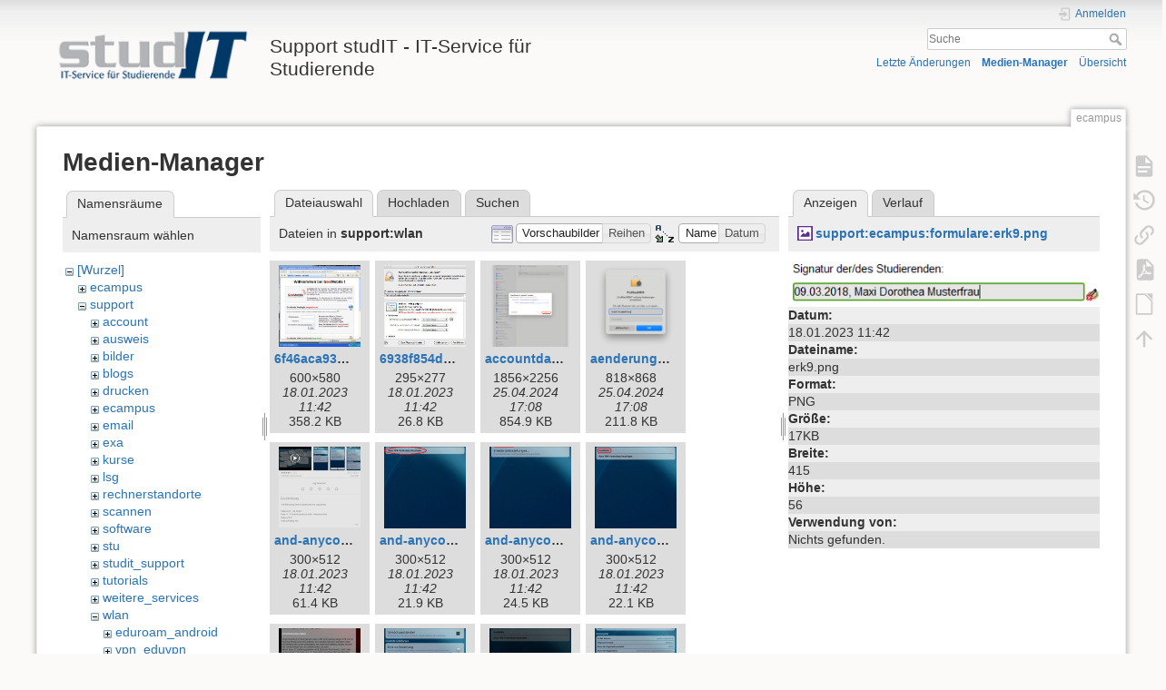

--- FILE ---
content_type: text/html; charset=utf-8
request_url: https://wiki.student.uni-goettingen.de/ecampus?ns=support%2Fwlan&tab_files=files&do=media&tab_details=view&image=support%3Aecampus%3Aformulare%3Aerk9.png
body_size: 25221
content:
<!DOCTYPE html>
<html lang="de" dir="ltr" class="no-js">
<head>
    <meta charset="utf-8" />
    <title>ecampus [Support studIT - IT-Service für Studierende]</title>
    <script>(function(H){H.className=H.className.replace(/\bno-js\b/,'js')})(document.documentElement)</script>
    <meta name="generator" content="DokuWiki"/>
<meta name="theme-color" content="#008800"/>
<meta name="robots" content="noindex,nofollow"/>
<link rel="search" type="application/opensearchdescription+xml" href="https://wiki.student.uni-goettingen.de/lib/exe/opensearch.php" title="Support studIT - IT-Service für Studierende"/>
<link rel="start" href="https://wiki.student.uni-goettingen.de/"/>
<link rel="contents" href="https://wiki.student.uni-goettingen.de/ecampus?do=index" title="Übersicht"/>
<link rel="manifest" href="https://wiki.student.uni-goettingen.de/lib/exe/manifest.php"/>
<link rel="alternate" type="application/rss+xml" title="Letzte Änderungen" href="https://wiki.student.uni-goettingen.de/feed.php"/>
<link rel="alternate" type="application/rss+xml" title="Aktueller Namensraum" href="https://wiki.student.uni-goettingen.de/feed.php?mode=list&amp;ns="/>
<link rel="alternate" type="text/html" title="HTML Klartext" href="https://wiki.student.uni-goettingen.de/_export/xhtml/ecampus"/>
<link rel="alternate" type="text/plain" title="Wiki Markup" href="https://wiki.student.uni-goettingen.de/_export/raw/ecampus"/>
<link rel="stylesheet" href="https://wiki.student.uni-goettingen.de/lib/exe/css.php?t=dokuwiki&amp;tseed=83e24c722cfbdcb6511986a67352faff"/>
<!--[if gte IE 9]><!-->
<script >/*<![CDATA[*/var NS='';var JSINFO = {"isadmin":0,"isauth":0,"id":"ecampus","namespace":"","ACT":"media","useHeadingNavigation":0,"useHeadingContent":0};
/*!]]>*/</script>
<script src="https://wiki.student.uni-goettingen.de/lib/exe/jquery.php?tseed=f0349b609f9b91a485af8fd8ecd4aea4">/*<![CDATA[*/
/*!]]>*/</script>
<script src="https://wiki.student.uni-goettingen.de/lib/exe/js.php?t=dokuwiki&amp;tseed=83e24c722cfbdcb6511986a67352faff&amp;lang=de">/*<![CDATA[*/
/*!]]>*/</script>
<!--<![endif]-->
    <meta name="viewport" content="width=device-width,initial-scale=1" />
    <link rel="shortcut icon" href="https://wiki.student.uni-goettingen.de/lib/tpl/dokuwiki/images/favicon.ico" />
<link rel="apple-touch-icon" href="https://wiki.student.uni-goettingen.de/lib/tpl/dokuwiki/images/apple-touch-icon.png" />
    </head>

<body>
    <div id="dokuwiki__site"><div id="dokuwiki__top" class="site dokuwiki mode_media tpl_dokuwiki     hasSidebar">

        
<!-- ********** HEADER ********** -->
<header id="dokuwiki__header"><div class="pad group">

    
    <div class="headings group">
        <ul class="a11y skip">
            <li><a href="#dokuwiki__content">zum Inhalt springen</a></li>
        </ul>

        <h1 class="logo"><a href="https://wiki.student.uni-goettingen.de/start"  accesskey="h" title="Startseite [h]"><img src="https://wiki.student.uni-goettingen.de/_media/wiki/logo.png" width="250" height="65" alt="" /><span>Support studIT - IT-Service für Studierende</span></a></h1>
            </div>

    <div class="tools group">
        <!-- USER TOOLS -->
                    <div id="dokuwiki__usertools">
                <h3 class="a11y">Benutzer-Werkzeuge</h3>
                <ul>
                    <li class="action login"><a href="https://wiki.student.uni-goettingen.de/ecampus?do=login&amp;sectok=" title="Anmelden" rel="nofollow"><span>Anmelden</span><svg xmlns="http://www.w3.org/2000/svg" width="24" height="24" viewBox="0 0 24 24"><path d="M10 17.25V14H3v-4h7V6.75L15.25 12 10 17.25M8 2h9a2 2 0 0 1 2 2v16a2 2 0 0 1-2 2H8a2 2 0 0 1-2-2v-4h2v4h9V4H8v4H6V4a2 2 0 0 1 2-2z"/></svg></a></li>                </ul>
            </div>
        
        <!-- SITE TOOLS -->
        <div id="dokuwiki__sitetools">
            <h3 class="a11y">Webseiten-Werkzeuge</h3>
            <form action="https://wiki.student.uni-goettingen.de/start" method="get" role="search" class="search doku_form" id="dw__search" accept-charset="utf-8"><input type="hidden" name="do" value="search" /><input type="hidden" name="id" value="ecampus" /><div class="no"><input name="q" type="text" class="edit" title="[F]" accesskey="f" placeholder="Suche" autocomplete="on" id="qsearch__in" value="" /><button value="1" type="submit" title="Suche">Suche</button><div id="qsearch__out" class="ajax_qsearch JSpopup"></div></div></form>            <div class="mobileTools">
                <form action="https://wiki.student.uni-goettingen.de/doku.php" method="get" accept-charset="utf-8"><div class="no"><input type="hidden" name="id" value="ecampus" /><select name="do" class="edit quickselect" title="Werkzeuge"><option value="">Werkzeuge</option><optgroup label="Seiten-Werkzeuge"><option value="">Seite anzeigen</option><option value="revisions">Ältere Versionen</option><option value="export_pdf">PDF exportieren</option><option value="export_odt">ODT exportieren</option><option value="backlink">Links hierher</option></optgroup><optgroup label="Webseiten-Werkzeuge"><option value="recent">Letzte Änderungen</option><option value="media">Medien-Manager</option><option value="index">Übersicht</option></optgroup><optgroup label="Benutzer-Werkzeuge"><option value="login">Anmelden</option></optgroup></select><button type="submit">&gt;</button></div></form>            </div>
            <ul>
                <li class="action recent"><a href="https://wiki.student.uni-goettingen.de/ecampus?do=recent" title="Letzte Änderungen [r]" rel="nofollow" accesskey="r">Letzte Änderungen</a></li><li class="action media"><a href="https://wiki.student.uni-goettingen.de/ecampus?do=media&amp;ns=" title="Medien-Manager" rel="nofollow">Medien-Manager</a></li><li class="action index"><a href="https://wiki.student.uni-goettingen.de/ecampus?do=index" title="Übersicht [x]" rel="nofollow" accesskey="x">Übersicht</a></li>            </ul>
        </div>

    </div>

    <!-- BREADCRUMBS -->
    
    <hr class="a11y" />
</div></header><!-- /header -->

        <div class="wrapper group">

            
            <!-- ********** CONTENT ********** -->
            <main id="dokuwiki__content"><div class="pad group">
                
                <div class="pageId"><span>ecampus</span></div>

                <div class="page group">
                                                            <!-- wikipage start -->
                    <div id="mediamanager__page">
<h1>Medien-Manager</h1>
<div class="panel namespaces">
<h2>Namensräume</h2>
<div class="panelHeader">Namensraum wählen</div>
<div class="panelContent" id="media__tree">

<ul class="idx">
<li class="media level0 open"><img src="https://wiki.student.uni-goettingen.de/lib/images/minus.gif" alt="−" /><div class="li"><a href="https://wiki.student.uni-goettingen.de/ecampus?ns=&amp;tab_files=files&amp;do=media&amp;tab_details=view&amp;image=support%3Aecampus%3Aformulare%3Aerk9.png" class="idx_dir">[Wurzel]</a></div>
<ul class="idx">
<li class="media level1 closed"><img src="https://wiki.student.uni-goettingen.de/lib/images/plus.gif" alt="+" /><div class="li"><a href="https://wiki.student.uni-goettingen.de/ecampus?ns=ecampus&amp;tab_files=files&amp;do=media&amp;tab_details=view&amp;image=support%3Aecampus%3Aformulare%3Aerk9.png" class="idx_dir">ecampus</a></div></li>
<li class="media level1 open"><img src="https://wiki.student.uni-goettingen.de/lib/images/minus.gif" alt="−" /><div class="li"><a href="https://wiki.student.uni-goettingen.de/ecampus?ns=support&amp;tab_files=files&amp;do=media&amp;tab_details=view&amp;image=support%3Aecampus%3Aformulare%3Aerk9.png" class="idx_dir">support</a></div>
<ul class="idx">
<li class="media level2 closed"><img src="https://wiki.student.uni-goettingen.de/lib/images/plus.gif" alt="+" /><div class="li"><a href="https://wiki.student.uni-goettingen.de/ecampus?ns=support%2Faccount&amp;tab_files=files&amp;do=media&amp;tab_details=view&amp;image=support%3Aecampus%3Aformulare%3Aerk9.png" class="idx_dir">account</a></div></li>
<li class="media level2 closed"><img src="https://wiki.student.uni-goettingen.de/lib/images/plus.gif" alt="+" /><div class="li"><a href="https://wiki.student.uni-goettingen.de/ecampus?ns=support%2Fausweis&amp;tab_files=files&amp;do=media&amp;tab_details=view&amp;image=support%3Aecampus%3Aformulare%3Aerk9.png" class="idx_dir">ausweis</a></div></li>
<li class="media level2 closed"><img src="https://wiki.student.uni-goettingen.de/lib/images/plus.gif" alt="+" /><div class="li"><a href="https://wiki.student.uni-goettingen.de/ecampus?ns=support%2Fbilder&amp;tab_files=files&amp;do=media&amp;tab_details=view&amp;image=support%3Aecampus%3Aformulare%3Aerk9.png" class="idx_dir">bilder</a></div></li>
<li class="media level2 closed"><img src="https://wiki.student.uni-goettingen.de/lib/images/plus.gif" alt="+" /><div class="li"><a href="https://wiki.student.uni-goettingen.de/ecampus?ns=support%2Fblogs&amp;tab_files=files&amp;do=media&amp;tab_details=view&amp;image=support%3Aecampus%3Aformulare%3Aerk9.png" class="idx_dir">blogs</a></div></li>
<li class="media level2 closed"><img src="https://wiki.student.uni-goettingen.de/lib/images/plus.gif" alt="+" /><div class="li"><a href="https://wiki.student.uni-goettingen.de/ecampus?ns=support%2Fdrucken&amp;tab_files=files&amp;do=media&amp;tab_details=view&amp;image=support%3Aecampus%3Aformulare%3Aerk9.png" class="idx_dir">drucken</a></div></li>
<li class="media level2 closed"><img src="https://wiki.student.uni-goettingen.de/lib/images/plus.gif" alt="+" /><div class="li"><a href="https://wiki.student.uni-goettingen.de/ecampus?ns=support%2Fecampus&amp;tab_files=files&amp;do=media&amp;tab_details=view&amp;image=support%3Aecampus%3Aformulare%3Aerk9.png" class="idx_dir">ecampus</a></div></li>
<li class="media level2 closed"><img src="https://wiki.student.uni-goettingen.de/lib/images/plus.gif" alt="+" /><div class="li"><a href="https://wiki.student.uni-goettingen.de/ecampus?ns=support%2Femail&amp;tab_files=files&amp;do=media&amp;tab_details=view&amp;image=support%3Aecampus%3Aformulare%3Aerk9.png" class="idx_dir">email</a></div></li>
<li class="media level2 closed"><img src="https://wiki.student.uni-goettingen.de/lib/images/plus.gif" alt="+" /><div class="li"><a href="https://wiki.student.uni-goettingen.de/ecampus?ns=support%2Fexa&amp;tab_files=files&amp;do=media&amp;tab_details=view&amp;image=support%3Aecampus%3Aformulare%3Aerk9.png" class="idx_dir">exa</a></div></li>
<li class="media level2 closed"><img src="https://wiki.student.uni-goettingen.de/lib/images/plus.gif" alt="+" /><div class="li"><a href="https://wiki.student.uni-goettingen.de/ecampus?ns=support%2Fkurse&amp;tab_files=files&amp;do=media&amp;tab_details=view&amp;image=support%3Aecampus%3Aformulare%3Aerk9.png" class="idx_dir">kurse</a></div></li>
<li class="media level2 closed"><img src="https://wiki.student.uni-goettingen.de/lib/images/plus.gif" alt="+" /><div class="li"><a href="https://wiki.student.uni-goettingen.de/ecampus?ns=support%2Flsg&amp;tab_files=files&amp;do=media&amp;tab_details=view&amp;image=support%3Aecampus%3Aformulare%3Aerk9.png" class="idx_dir">lsg</a></div></li>
<li class="media level2 closed"><img src="https://wiki.student.uni-goettingen.de/lib/images/plus.gif" alt="+" /><div class="li"><a href="https://wiki.student.uni-goettingen.de/ecampus?ns=support%2Frechnerstandorte&amp;tab_files=files&amp;do=media&amp;tab_details=view&amp;image=support%3Aecampus%3Aformulare%3Aerk9.png" class="idx_dir">rechnerstandorte</a></div></li>
<li class="media level2 closed"><img src="https://wiki.student.uni-goettingen.de/lib/images/plus.gif" alt="+" /><div class="li"><a href="https://wiki.student.uni-goettingen.de/ecampus?ns=support%2Fscannen&amp;tab_files=files&amp;do=media&amp;tab_details=view&amp;image=support%3Aecampus%3Aformulare%3Aerk9.png" class="idx_dir">scannen</a></div></li>
<li class="media level2 closed"><img src="https://wiki.student.uni-goettingen.de/lib/images/plus.gif" alt="+" /><div class="li"><a href="https://wiki.student.uni-goettingen.de/ecampus?ns=support%2Fsoftware&amp;tab_files=files&amp;do=media&amp;tab_details=view&amp;image=support%3Aecampus%3Aformulare%3Aerk9.png" class="idx_dir">software</a></div></li>
<li class="media level2 closed"><img src="https://wiki.student.uni-goettingen.de/lib/images/plus.gif" alt="+" /><div class="li"><a href="https://wiki.student.uni-goettingen.de/ecampus?ns=support%2Fstu&amp;tab_files=files&amp;do=media&amp;tab_details=view&amp;image=support%3Aecampus%3Aformulare%3Aerk9.png" class="idx_dir">stu</a></div></li>
<li class="media level2 closed"><img src="https://wiki.student.uni-goettingen.de/lib/images/plus.gif" alt="+" /><div class="li"><a href="https://wiki.student.uni-goettingen.de/ecampus?ns=support%2Fstudit_support&amp;tab_files=files&amp;do=media&amp;tab_details=view&amp;image=support%3Aecampus%3Aformulare%3Aerk9.png" class="idx_dir">studit_support</a></div></li>
<li class="media level2 closed"><img src="https://wiki.student.uni-goettingen.de/lib/images/plus.gif" alt="+" /><div class="li"><a href="https://wiki.student.uni-goettingen.de/ecampus?ns=support%2Ftutorials&amp;tab_files=files&amp;do=media&amp;tab_details=view&amp;image=support%3Aecampus%3Aformulare%3Aerk9.png" class="idx_dir">tutorials</a></div></li>
<li class="media level2 closed"><img src="https://wiki.student.uni-goettingen.de/lib/images/plus.gif" alt="+" /><div class="li"><a href="https://wiki.student.uni-goettingen.de/ecampus?ns=support%2Fweitere_services&amp;tab_files=files&amp;do=media&amp;tab_details=view&amp;image=support%3Aecampus%3Aformulare%3Aerk9.png" class="idx_dir">weitere_services</a></div></li>
<li class="media level2 open"><img src="https://wiki.student.uni-goettingen.de/lib/images/minus.gif" alt="−" /><div class="li"><a href="https://wiki.student.uni-goettingen.de/ecampus?ns=support%2Fwlan&amp;tab_files=files&amp;do=media&amp;tab_details=view&amp;image=support%3Aecampus%3Aformulare%3Aerk9.png" class="idx_dir">wlan</a></div>
<ul class="idx">
<li class="media level3 closed"><img src="https://wiki.student.uni-goettingen.de/lib/images/plus.gif" alt="+" /><div class="li"><a href="https://wiki.student.uni-goettingen.de/ecampus?ns=support%2Fwlan%2Feduroam_android&amp;tab_files=files&amp;do=media&amp;tab_details=view&amp;image=support%3Aecampus%3Aformulare%3Aerk9.png" class="idx_dir">eduroam_android</a></div></li>
<li class="media level3 closed"><img src="https://wiki.student.uni-goettingen.de/lib/images/plus.gif" alt="+" /><div class="li"><a href="https://wiki.student.uni-goettingen.de/ecampus?ns=support%2Fwlan%2Fvpn_eduvpn&amp;tab_files=files&amp;do=media&amp;tab_details=view&amp;image=support%3Aecampus%3Aformulare%3Aerk9.png" class="idx_dir">vpn_eduvpn</a></div></li>
</ul>
</li>
</ul>
</li>
<li class="media level1 closed"><img src="https://wiki.student.uni-goettingen.de/lib/images/plus.gif" alt="+" /><div class="li"><a href="https://wiki.student.uni-goettingen.de/ecampus?ns=univz&amp;tab_files=files&amp;do=media&amp;tab_details=view&amp;image=support%3Aecampus%3Aformulare%3Aerk9.png" class="idx_dir">univz</a></div></li>
<li class="media level1 closed"><img src="https://wiki.student.uni-goettingen.de/lib/images/plus.gif" alt="+" /><div class="li"><a href="https://wiki.student.uni-goettingen.de/ecampus?ns=wiki&amp;tab_files=files&amp;do=media&amp;tab_details=view&amp;image=support%3Aecampus%3Aformulare%3Aerk9.png" class="idx_dir">wiki</a></div></li>
</ul></li>
</ul>
</div>
</div>
<div class="panel filelist">
<h2 class="a11y">Dateiauswahl</h2>
<ul class="tabs">
<li><strong>Dateiauswahl</strong></li>
<li><a href="https://wiki.student.uni-goettingen.de/ecampus?tab_files=upload&amp;do=media&amp;tab_details=view&amp;image=support%3Aecampus%3Aformulare%3Aerk9.png&amp;ns=support%2Fwlan">Hochladen</a></li>
<li><a href="https://wiki.student.uni-goettingen.de/ecampus?tab_files=search&amp;do=media&amp;tab_details=view&amp;image=support%3Aecampus%3Aformulare%3Aerk9.png&amp;ns=support%2Fwlan">Suchen</a></li>
</ul>
<div class="panelHeader">
<h3>Dateien in <strong>support:wlan</strong></h3>
<form method="get" action="https://wiki.student.uni-goettingen.de/ecampus" class="options doku_form" accept-charset="utf-8"><input type="hidden" name="sectok" value="" /><input type="hidden" name="do" value="media" /><input type="hidden" name="tab_files" value="files" /><input type="hidden" name="tab_details" value="view" /><input type="hidden" name="image" value="support:ecampus:formulare:erk9.png" /><input type="hidden" name="ns" value="support/wlan" /><div class="no"><ul>
<li class="listType"><label for="listType__thumbs" class="thumbs">
<input name="list_dwmedia" type="radio" value="thumbs" id="listType__thumbs" class="thumbs" checked="checked" />
<span>Vorschaubilder</span>
</label><label for="listType__rows" class="rows">
<input name="list_dwmedia" type="radio" value="rows" id="listType__rows" class="rows" />
<span>Reihen</span>
</label></li>
<li class="sortBy"><label for="sortBy__name" class="name">
<input name="sort_dwmedia" type="radio" value="name" id="sortBy__name" class="name" checked="checked" />
<span>Name</span>
</label><label for="sortBy__date" class="date">
<input name="sort_dwmedia" type="radio" value="date" id="sortBy__date" class="date" />
<span>Datum</span>
</label></li>
<li><button value="1" type="submit">Übernehmen</button></li>
</ul>
</div></form></div>
<div class="panelContent">
<ul class="thumbs"><li><dl title="6f46aca93a341d3381586dc058f50e95_media_600x580.png"><dt><a id="l_:support:wlan:6f46aca93a341d3381586dc058f50e95_media_600x580.png" class="image thumb" href="https://wiki.student.uni-goettingen.de/ecampus?image=support%3Awlan%3A6f46aca93a341d3381586dc058f50e95_media_600x580.png&amp;ns=support%3Awlan&amp;tab_details=view&amp;do=media&amp;tab_files=files"><img src="https://wiki.student.uni-goettingen.de/_media/support/wlan/6f46aca93a341d3381586dc058f50e95_media_600x580.png?w=90&amp;h=90&amp;tok=34c1fc" alt="6f46aca93a341d3381586dc058f50e95_media_600x580.png" loading="lazy" width="90" height="90" /></a></dt><dd class="name"><a href="https://wiki.student.uni-goettingen.de/ecampus?image=support%3Awlan%3A6f46aca93a341d3381586dc058f50e95_media_600x580.png&amp;ns=support%3Awlan&amp;tab_details=view&amp;do=media&amp;tab_files=files" id="h_:support:wlan:6f46aca93a341d3381586dc058f50e95_media_600x580.png">6f46aca93a341d3381586dc058f50e95_media_600x580.png</a></dd><dd class="size">600&#215;580</dd><dd class="date">18.01.2023 11:42</dd><dd class="filesize">358.2 KB</dd></dl></li><li><dl title="6938f854d9.jpg"><dt><a id="l_:support:wlan:6938f854d9.jpg" class="image thumb" href="https://wiki.student.uni-goettingen.de/ecampus?image=support%3Awlan%3A6938f854d9.jpg&amp;ns=support%3Awlan&amp;tab_details=view&amp;do=media&amp;tab_files=files"><img src="https://wiki.student.uni-goettingen.de/_media/support/wlan/6938f854d9.jpg?w=90&amp;h=90&amp;tok=ed6464" alt="6938f854d9.jpg" loading="lazy" width="90" height="90" /></a></dt><dd class="name"><a href="https://wiki.student.uni-goettingen.de/ecampus?image=support%3Awlan%3A6938f854d9.jpg&amp;ns=support%3Awlan&amp;tab_details=view&amp;do=media&amp;tab_files=files" id="h_:support:wlan:6938f854d9.jpg">6938f854d9.jpg</a></dd><dd class="size">295&#215;277</dd><dd class="date">18.01.2023 11:42</dd><dd class="filesize">26.8 KB</dd></dl></li><li><dl title="accountdaten_eingeben.png"><dt><a id="l_:support:wlan:accountdaten_eingeben.png" class="image thumb" href="https://wiki.student.uni-goettingen.de/ecampus?image=support%3Awlan%3Aaccountdaten_eingeben.png&amp;ns=support%3Awlan&amp;tab_details=view&amp;do=media&amp;tab_files=files"><img src="https://wiki.student.uni-goettingen.de/_media/support/wlan/accountdaten_eingeben.png?w=90&amp;h=90&amp;tok=a48a41" alt="accountdaten_eingeben.png" loading="lazy" width="90" height="90" /></a></dt><dd class="name"><a href="https://wiki.student.uni-goettingen.de/ecampus?image=support%3Awlan%3Aaccountdaten_eingeben.png&amp;ns=support%3Awlan&amp;tab_details=view&amp;do=media&amp;tab_files=files" id="h_:support:wlan:accountdaten_eingeben.png">accountdaten_eingeben.png</a></dd><dd class="size">1856&#215;2256</dd><dd class="date">25.04.2024 17:08</dd><dd class="filesize">854.9 KB</dd></dl></li><li><dl title="aenderungen_erlauben.png"><dt><a id="l_:support:wlan:aenderungen_erlauben.png" class="image thumb" href="https://wiki.student.uni-goettingen.de/ecampus?image=support%3Awlan%3Aaenderungen_erlauben.png&amp;ns=support%3Awlan&amp;tab_details=view&amp;do=media&amp;tab_files=files"><img src="https://wiki.student.uni-goettingen.de/_media/support/wlan/aenderungen_erlauben.png?w=90&amp;h=90&amp;tok=b3ccd0" alt="aenderungen_erlauben.png" loading="lazy" width="90" height="90" /></a></dt><dd class="name"><a href="https://wiki.student.uni-goettingen.de/ecampus?image=support%3Awlan%3Aaenderungen_erlauben.png&amp;ns=support%3Awlan&amp;tab_details=view&amp;do=media&amp;tab_files=files" id="h_:support:wlan:aenderungen_erlauben.png">aenderungen_erlauben.png</a></dd><dd class="size">818&#215;868</dd><dd class="date">25.04.2024 17:08</dd><dd class="filesize">211.8 KB</dd></dl></li><li><dl title="and-anyconnect001.jpg"><dt><a id="l_:support:wlan:and-anyconnect001.jpg" class="image thumb" href="https://wiki.student.uni-goettingen.de/ecampus?image=support%3Awlan%3Aand-anyconnect001.jpg&amp;ns=support%3Awlan&amp;tab_details=view&amp;do=media&amp;tab_files=files"><img src="https://wiki.student.uni-goettingen.de/_media/support/wlan/and-anyconnect001.jpg?w=90&amp;h=90&amp;tok=16b009" alt="and-anyconnect001.jpg" loading="lazy" width="90" height="90" /></a></dt><dd class="name"><a href="https://wiki.student.uni-goettingen.de/ecampus?image=support%3Awlan%3Aand-anyconnect001.jpg&amp;ns=support%3Awlan&amp;tab_details=view&amp;do=media&amp;tab_files=files" id="h_:support:wlan:and-anyconnect001.jpg">and-anyconnect001.jpg</a></dd><dd class="size">300&#215;512</dd><dd class="date">18.01.2023 11:42</dd><dd class="filesize">61.4 KB</dd></dl></li><li><dl title="and-anyconnect002.jpg"><dt><a id="l_:support:wlan:and-anyconnect002.jpg" class="image thumb" href="https://wiki.student.uni-goettingen.de/ecampus?image=support%3Awlan%3Aand-anyconnect002.jpg&amp;ns=support%3Awlan&amp;tab_details=view&amp;do=media&amp;tab_files=files"><img src="https://wiki.student.uni-goettingen.de/_media/support/wlan/and-anyconnect002.jpg?w=90&amp;h=90&amp;tok=4c36a1" alt="and-anyconnect002.jpg" loading="lazy" width="90" height="90" /></a></dt><dd class="name"><a href="https://wiki.student.uni-goettingen.de/ecampus?image=support%3Awlan%3Aand-anyconnect002.jpg&amp;ns=support%3Awlan&amp;tab_details=view&amp;do=media&amp;tab_files=files" id="h_:support:wlan:and-anyconnect002.jpg">and-anyconnect002.jpg</a></dd><dd class="size">300&#215;512</dd><dd class="date">18.01.2023 11:42</dd><dd class="filesize">21.9 KB</dd></dl></li><li><dl title="and-anyconnect003.jpg"><dt><a id="l_:support:wlan:and-anyconnect003.jpg" class="image thumb" href="https://wiki.student.uni-goettingen.de/ecampus?image=support%3Awlan%3Aand-anyconnect003.jpg&amp;ns=support%3Awlan&amp;tab_details=view&amp;do=media&amp;tab_files=files"><img src="https://wiki.student.uni-goettingen.de/_media/support/wlan/and-anyconnect003.jpg?w=90&amp;h=90&amp;tok=73c8c4" alt="and-anyconnect003.jpg" loading="lazy" width="90" height="90" /></a></dt><dd class="name"><a href="https://wiki.student.uni-goettingen.de/ecampus?image=support%3Awlan%3Aand-anyconnect003.jpg&amp;ns=support%3Awlan&amp;tab_details=view&amp;do=media&amp;tab_files=files" id="h_:support:wlan:and-anyconnect003.jpg">and-anyconnect003.jpg</a></dd><dd class="size">300&#215;512</dd><dd class="date">18.01.2023 11:42</dd><dd class="filesize">24.5 KB</dd></dl></li><li><dl title="and-anyconnect004.jpg"><dt><a id="l_:support:wlan:and-anyconnect004.jpg" class="image thumb" href="https://wiki.student.uni-goettingen.de/ecampus?image=support%3Awlan%3Aand-anyconnect004.jpg&amp;ns=support%3Awlan&amp;tab_details=view&amp;do=media&amp;tab_files=files"><img src="https://wiki.student.uni-goettingen.de/_media/support/wlan/and-anyconnect004.jpg?w=90&amp;h=90&amp;tok=a29771" alt="and-anyconnect004.jpg" loading="lazy" width="90" height="90" /></a></dt><dd class="name"><a href="https://wiki.student.uni-goettingen.de/ecampus?image=support%3Awlan%3Aand-anyconnect004.jpg&amp;ns=support%3Awlan&amp;tab_details=view&amp;do=media&amp;tab_files=files" id="h_:support:wlan:and-anyconnect004.jpg">and-anyconnect004.jpg</a></dd><dd class="size">300&#215;512</dd><dd class="date">18.01.2023 11:42</dd><dd class="filesize">22.1 KB</dd></dl></li><li><dl title="and-anyconnect005.jpg"><dt><a id="l_:support:wlan:and-anyconnect005.jpg" class="image thumb" href="https://wiki.student.uni-goettingen.de/ecampus?image=support%3Awlan%3Aand-anyconnect005.jpg&amp;ns=support%3Awlan&amp;tab_details=view&amp;do=media&amp;tab_files=files"><img src="https://wiki.student.uni-goettingen.de/_media/support/wlan/and-anyconnect005.jpg?w=90&amp;h=90&amp;tok=abe290" alt="and-anyconnect005.jpg" loading="lazy" width="90" height="90" /></a></dt><dd class="name"><a href="https://wiki.student.uni-goettingen.de/ecampus?image=support%3Awlan%3Aand-anyconnect005.jpg&amp;ns=support%3Awlan&amp;tab_details=view&amp;do=media&amp;tab_files=files" id="h_:support:wlan:and-anyconnect005.jpg">and-anyconnect005.jpg</a></dd><dd class="size">300&#215;512</dd><dd class="date">18.01.2023 11:42</dd><dd class="filesize">29.8 KB</dd></dl></li><li><dl title="and-anyconnect006.jpg"><dt><a id="l_:support:wlan:and-anyconnect006.jpg" class="image thumb" href="https://wiki.student.uni-goettingen.de/ecampus?image=support%3Awlan%3Aand-anyconnect006.jpg&amp;ns=support%3Awlan&amp;tab_details=view&amp;do=media&amp;tab_files=files"><img src="https://wiki.student.uni-goettingen.de/_media/support/wlan/and-anyconnect006.jpg?w=90&amp;h=90&amp;tok=c8e3c1" alt="and-anyconnect006.jpg" loading="lazy" width="90" height="90" /></a></dt><dd class="name"><a href="https://wiki.student.uni-goettingen.de/ecampus?image=support%3Awlan%3Aand-anyconnect006.jpg&amp;ns=support%3Awlan&amp;tab_details=view&amp;do=media&amp;tab_files=files" id="h_:support:wlan:and-anyconnect006.jpg">and-anyconnect006.jpg</a></dd><dd class="size">300&#215;512</dd><dd class="date">18.01.2023 11:42</dd><dd class="filesize">34.7 KB</dd></dl></li><li><dl title="and-anyconnect007.jpg"><dt><a id="l_:support:wlan:and-anyconnect007.jpg" class="image thumb" href="https://wiki.student.uni-goettingen.de/ecampus?image=support%3Awlan%3Aand-anyconnect007.jpg&amp;ns=support%3Awlan&amp;tab_details=view&amp;do=media&amp;tab_files=files"><img src="https://wiki.student.uni-goettingen.de/_media/support/wlan/and-anyconnect007.jpg?w=90&amp;h=90&amp;tok=da43a7" alt="and-anyconnect007.jpg" loading="lazy" width="90" height="90" /></a></dt><dd class="name"><a href="https://wiki.student.uni-goettingen.de/ecampus?image=support%3Awlan%3Aand-anyconnect007.jpg&amp;ns=support%3Awlan&amp;tab_details=view&amp;do=media&amp;tab_files=files" id="h_:support:wlan:and-anyconnect007.jpg">and-anyconnect007.jpg</a></dd><dd class="size">300&#215;512</dd><dd class="date">18.01.2023 11:42</dd><dd class="filesize">28.3 KB</dd></dl></li><li><dl title="and-anyconnect008.jpg"><dt><a id="l_:support:wlan:and-anyconnect008.jpg" class="image thumb" href="https://wiki.student.uni-goettingen.de/ecampus?image=support%3Awlan%3Aand-anyconnect008.jpg&amp;ns=support%3Awlan&amp;tab_details=view&amp;do=media&amp;tab_files=files"><img src="https://wiki.student.uni-goettingen.de/_media/support/wlan/and-anyconnect008.jpg?w=90&amp;h=90&amp;tok=21eb88" alt="and-anyconnect008.jpg" loading="lazy" width="90" height="90" /></a></dt><dd class="name"><a href="https://wiki.student.uni-goettingen.de/ecampus?image=support%3Awlan%3Aand-anyconnect008.jpg&amp;ns=support%3Awlan&amp;tab_details=view&amp;do=media&amp;tab_files=files" id="h_:support:wlan:and-anyconnect008.jpg">and-anyconnect008.jpg</a></dd><dd class="size">300&#215;512</dd><dd class="date">18.01.2023 11:42</dd><dd class="filesize">49.2 KB</dd></dl></li><li><dl title="and-anyconnect009.jpg"><dt><a id="l_:support:wlan:and-anyconnect009.jpg" class="image thumb" href="https://wiki.student.uni-goettingen.de/ecampus?image=support%3Awlan%3Aand-anyconnect009.jpg&amp;ns=support%3Awlan&amp;tab_details=view&amp;do=media&amp;tab_files=files"><img src="https://wiki.student.uni-goettingen.de/_media/support/wlan/and-anyconnect009.jpg?w=90&amp;h=90&amp;tok=e6bfa4" alt="and-anyconnect009.jpg" loading="lazy" width="90" height="90" /></a></dt><dd class="name"><a href="https://wiki.student.uni-goettingen.de/ecampus?image=support%3Awlan%3Aand-anyconnect009.jpg&amp;ns=support%3Awlan&amp;tab_details=view&amp;do=media&amp;tab_files=files" id="h_:support:wlan:and-anyconnect009.jpg">and-anyconnect009.jpg</a></dd><dd class="size">300&#215;512</dd><dd class="date">18.01.2023 11:42</dd><dd class="filesize">66.6 KB</dd></dl></li><li><dl title="and-anyconnect010.jpg"><dt><a id="l_:support:wlan:and-anyconnect010.jpg" class="image thumb" href="https://wiki.student.uni-goettingen.de/ecampus?image=support%3Awlan%3Aand-anyconnect010.jpg&amp;ns=support%3Awlan&amp;tab_details=view&amp;do=media&amp;tab_files=files"><img src="https://wiki.student.uni-goettingen.de/_media/support/wlan/and-anyconnect010.jpg?w=90&amp;h=90&amp;tok=efad4e" alt="and-anyconnect010.jpg" loading="lazy" width="90" height="90" /></a></dt><dd class="name"><a href="https://wiki.student.uni-goettingen.de/ecampus?image=support%3Awlan%3Aand-anyconnect010.jpg&amp;ns=support%3Awlan&amp;tab_details=view&amp;do=media&amp;tab_files=files" id="h_:support:wlan:and-anyconnect010.jpg">and-anyconnect010.jpg</a></dd><dd class="size">300&#215;512</dd><dd class="date">18.01.2023 11:42</dd><dd class="filesize">66.6 KB</dd></dl></li><li><dl title="and-anyconnect011.jpg"><dt><a id="l_:support:wlan:and-anyconnect011.jpg" class="image thumb" href="https://wiki.student.uni-goettingen.de/ecampus?image=support%3Awlan%3Aand-anyconnect011.jpg&amp;ns=support%3Awlan&amp;tab_details=view&amp;do=media&amp;tab_files=files"><img src="https://wiki.student.uni-goettingen.de/_media/support/wlan/and-anyconnect011.jpg?w=90&amp;h=90&amp;tok=55d53f" alt="and-anyconnect011.jpg" loading="lazy" width="90" height="90" /></a></dt><dd class="name"><a href="https://wiki.student.uni-goettingen.de/ecampus?image=support%3Awlan%3Aand-anyconnect011.jpg&amp;ns=support%3Awlan&amp;tab_details=view&amp;do=media&amp;tab_files=files" id="h_:support:wlan:and-anyconnect011.jpg">and-anyconnect011.jpg</a></dd><dd class="size">300&#215;512</dd><dd class="date">18.01.2023 11:42</dd><dd class="filesize">30.5 KB</dd></dl></li><li><dl title="and-edu1.jpg"><dt><a id="l_:support:wlan:and-edu1.jpg" class="image thumb" href="https://wiki.student.uni-goettingen.de/ecampus?image=support%3Awlan%3Aand-edu1.jpg&amp;ns=support%3Awlan&amp;tab_details=view&amp;do=media&amp;tab_files=files"><img src="https://wiki.student.uni-goettingen.de/_media/support/wlan/and-edu1.jpg?w=90&amp;h=90&amp;tok=f85c36" alt="and-edu1.jpg" loading="lazy" width="90" height="90" /></a></dt><dd class="name"><a href="https://wiki.student.uni-goettingen.de/ecampus?image=support%3Awlan%3Aand-edu1.jpg&amp;ns=support%3Awlan&amp;tab_details=view&amp;do=media&amp;tab_files=files" id="h_:support:wlan:and-edu1.jpg">and-edu1.jpg</a></dd><dd class="size">320&#215;376</dd><dd class="date">18.01.2023 11:42</dd><dd class="filesize">24.9 KB</dd></dl></li><li><dl title="and-edu2.jpg"><dt><a id="l_:support:wlan:and-edu2.jpg" class="image thumb" href="https://wiki.student.uni-goettingen.de/ecampus?image=support%3Awlan%3Aand-edu2.jpg&amp;ns=support%3Awlan&amp;tab_details=view&amp;do=media&amp;tab_files=files"><img src="https://wiki.student.uni-goettingen.de/_media/support/wlan/and-edu2.jpg?w=90&amp;h=90&amp;tok=c28115" alt="and-edu2.jpg" loading="lazy" width="90" height="90" /></a></dt><dd class="name"><a href="https://wiki.student.uni-goettingen.de/ecampus?image=support%3Awlan%3Aand-edu2.jpg&amp;ns=support%3Awlan&amp;tab_details=view&amp;do=media&amp;tab_files=files" id="h_:support:wlan:and-edu2.jpg">and-edu2.jpg</a></dd><dd class="size">320&#215;338</dd><dd class="date">18.01.2023 11:42</dd><dd class="filesize">26 KB</dd></dl></li><li><dl title="and-edu3.jpg"><dt><a id="l_:support:wlan:and-edu3.jpg" class="image thumb" href="https://wiki.student.uni-goettingen.de/ecampus?image=support%3Awlan%3Aand-edu3.jpg&amp;ns=support%3Awlan&amp;tab_details=view&amp;do=media&amp;tab_files=files"><img src="https://wiki.student.uni-goettingen.de/_media/support/wlan/and-edu3.jpg?w=90&amp;h=90&amp;tok=e1ecd6" alt="and-edu3.jpg" loading="lazy" width="90" height="90" /></a></dt><dd class="name"><a href="https://wiki.student.uni-goettingen.de/ecampus?image=support%3Awlan%3Aand-edu3.jpg&amp;ns=support%3Awlan&amp;tab_details=view&amp;do=media&amp;tab_files=files" id="h_:support:wlan:and-edu3.jpg">and-edu3.jpg</a></dd><dd class="size">320&#215;480</dd><dd class="date">18.01.2023 11:42</dd><dd class="filesize">31.7 KB</dd></dl></li><li><dl title="and-edu4.jpg"><dt><a id="l_:support:wlan:and-edu4.jpg" class="image thumb" href="https://wiki.student.uni-goettingen.de/ecampus?image=support%3Awlan%3Aand-edu4.jpg&amp;ns=support%3Awlan&amp;tab_details=view&amp;do=media&amp;tab_files=files"><img src="https://wiki.student.uni-goettingen.de/_media/support/wlan/and-edu4.jpg?w=90&amp;h=90&amp;tok=0b0780" alt="and-edu4.jpg" loading="lazy" width="90" height="90" /></a></dt><dd class="name"><a href="https://wiki.student.uni-goettingen.de/ecampus?image=support%3Awlan%3Aand-edu4.jpg&amp;ns=support%3Awlan&amp;tab_details=view&amp;do=media&amp;tab_files=files" id="h_:support:wlan:and-edu4.jpg">and-edu4.jpg</a></dd><dd class="size">319&#215;386</dd><dd class="date">18.01.2023 11:42</dd><dd class="filesize">25.4 KB</dd></dl></li><li><dl title="and-edu5.jpg"><dt><a id="l_:support:wlan:and-edu5.jpg" class="image thumb" href="https://wiki.student.uni-goettingen.de/ecampus?image=support%3Awlan%3Aand-edu5.jpg&amp;ns=support%3Awlan&amp;tab_details=view&amp;do=media&amp;tab_files=files"><img src="https://wiki.student.uni-goettingen.de/_media/support/wlan/and-edu5.jpg?w=90&amp;h=90&amp;tok=12e061" alt="and-edu5.jpg" loading="lazy" width="90" height="90" /></a></dt><dd class="name"><a href="https://wiki.student.uni-goettingen.de/ecampus?image=support%3Awlan%3Aand-edu5.jpg&amp;ns=support%3Awlan&amp;tab_details=view&amp;do=media&amp;tab_files=files" id="h_:support:wlan:and-edu5.jpg">and-edu5.jpg</a></dd><dd class="size">318&#215;292</dd><dd class="date">18.01.2023 11:42</dd><dd class="filesize">18.4 KB</dd></dl></li><li><dl title="anderungen_erlauben.png"><dt><a id="l_:support:wlan:anderungen_erlauben.png" class="image thumb" href="https://wiki.student.uni-goettingen.de/ecampus?image=support%3Awlan%3Aanderungen_erlauben.png&amp;ns=support%3Awlan&amp;tab_details=view&amp;do=media&amp;tab_files=files"><img src="https://wiki.student.uni-goettingen.de/_media/support/wlan/anderungen_erlauben.png?w=90&amp;h=90&amp;tok=e1f60c" alt="anderungen_erlauben.png" loading="lazy" width="90" height="90" /></a></dt><dd class="name"><a href="https://wiki.student.uni-goettingen.de/ecampus?image=support%3Awlan%3Aanderungen_erlauben.png&amp;ns=support%3Awlan&amp;tab_details=view&amp;do=media&amp;tab_files=files" id="h_:support:wlan:anderungen_erlauben.png">anderungen_erlauben.png</a></dd><dd class="size">618&#215;639</dd><dd class="date">18.02.2023 13:46</dd><dd class="filesize">106.4 KB</dd></dl></li><li><dl title="android5_configuration.png"><dt><a id="l_:support:wlan:android5_configuration.png" class="image thumb" href="https://wiki.student.uni-goettingen.de/ecampus?image=support%3Awlan%3Aandroid5_configuration.png&amp;ns=support%3Awlan&amp;tab_details=view&amp;do=media&amp;tab_files=files"><img src="https://wiki.student.uni-goettingen.de/_media/support/wlan/android5_configuration.png?w=90&amp;h=90&amp;tok=0a7ad9" alt="android5_configuration.png" loading="lazy" width="90" height="90" /></a></dt><dd class="name"><a href="https://wiki.student.uni-goettingen.de/ecampus?image=support%3Awlan%3Aandroid5_configuration.png&amp;ns=support%3Awlan&amp;tab_details=view&amp;do=media&amp;tab_files=files" id="h_:support:wlan:android5_configuration.png">android5_configuration.png</a></dd><dd class="size">720&#215;1210</dd><dd class="date">18.01.2023 11:42</dd><dd class="filesize">77.1 KB</dd></dl></li><li><dl title="android5_netzwerk-hinzu-menu.png"><dt><a id="l_:support:wlan:android5_netzwerk-hinzu-menu.png" class="image thumb" href="https://wiki.student.uni-goettingen.de/ecampus?image=support%3Awlan%3Aandroid5_netzwerk-hinzu-menu.png&amp;ns=support%3Awlan&amp;tab_details=view&amp;do=media&amp;tab_files=files"><img src="https://wiki.student.uni-goettingen.de/_media/support/wlan/android5_netzwerk-hinzu-menu.png?w=90&amp;h=90&amp;tok=617d17" alt="android5_netzwerk-hinzu-menu.png" loading="lazy" width="90" height="90" /></a></dt><dd class="name"><a href="https://wiki.student.uni-goettingen.de/ecampus?image=support%3Awlan%3Aandroid5_netzwerk-hinzu-menu.png&amp;ns=support%3Awlan&amp;tab_details=view&amp;do=media&amp;tab_files=files" id="h_:support:wlan:android5_netzwerk-hinzu-menu.png">android5_netzwerk-hinzu-menu.png</a></dd><dd class="size">720&#215;409</dd><dd class="date">18.01.2023 11:42</dd><dd class="filesize">32.7 KB</dd></dl></li><li><dl title="android5_netzwerk-hinzu.png"><dt><a id="l_:support:wlan:android5_netzwerk-hinzu.png" class="image thumb" href="https://wiki.student.uni-goettingen.de/ecampus?image=support%3Awlan%3Aandroid5_netzwerk-hinzu.png&amp;ns=support%3Awlan&amp;tab_details=view&amp;do=media&amp;tab_files=files"><img src="https://wiki.student.uni-goettingen.de/_media/support/wlan/android5_netzwerk-hinzu.png?w=90&amp;h=90&amp;tok=0f9e2f" alt="android5_netzwerk-hinzu.png" loading="lazy" width="90" height="90" /></a></dt><dd class="name"><a href="https://wiki.student.uni-goettingen.de/ecampus?image=support%3Awlan%3Aandroid5_netzwerk-hinzu.png&amp;ns=support%3Awlan&amp;tab_details=view&amp;do=media&amp;tab_files=files" id="h_:support:wlan:android5_netzwerk-hinzu.png">android5_netzwerk-hinzu.png</a></dd><dd class="size">720&#215;1210</dd><dd class="date">18.01.2023 11:42</dd><dd class="filesize">92.8 KB</dd></dl></li><li><dl title="android5_netzwerk.entfernen.png"><dt><a id="l_:support:wlan:android5_netzwerk.entfernen.png" class="image thumb" href="https://wiki.student.uni-goettingen.de/ecampus?image=support%3Awlan%3Aandroid5_netzwerk.entfernen.png&amp;ns=support%3Awlan&amp;tab_details=view&amp;do=media&amp;tab_files=files"><img src="https://wiki.student.uni-goettingen.de/_media/support/wlan/android5_netzwerk.entfernen.png?w=90&amp;h=90&amp;tok=5eaa31" alt="android5_netzwerk.entfernen.png" loading="lazy" width="90" height="90" /></a></dt><dd class="name"><a href="https://wiki.student.uni-goettingen.de/ecampus?image=support%3Awlan%3Aandroid5_netzwerk.entfernen.png&amp;ns=support%3Awlan&amp;tab_details=view&amp;do=media&amp;tab_files=files" id="h_:support:wlan:android5_netzwerk.entfernen.png">android5_netzwerk.entfernen.png</a></dd><dd class="size">720&#215;828</dd><dd class="date">18.01.2023 11:42</dd><dd class="filesize">37.4 KB</dd></dl></li><li><dl title="android5_zertifikat-bennenen.png"><dt><a id="l_:support:wlan:android5_zertifikat-bennenen.png" class="image thumb" href="https://wiki.student.uni-goettingen.de/ecampus?image=support%3Awlan%3Aandroid5_zertifikat-bennenen.png&amp;ns=support%3Awlan&amp;tab_details=view&amp;do=media&amp;tab_files=files"><img src="https://wiki.student.uni-goettingen.de/_media/support/wlan/android5_zertifikat-bennenen.png?w=90&amp;h=90&amp;tok=704d86" alt="android5_zertifikat-bennenen.png" loading="lazy" width="90" height="90" /></a></dt><dd class="name"><a href="https://wiki.student.uni-goettingen.de/ecampus?image=support%3Awlan%3Aandroid5_zertifikat-bennenen.png&amp;ns=support%3Awlan&amp;tab_details=view&amp;do=media&amp;tab_files=files" id="h_:support:wlan:android5_zertifikat-bennenen.png">android5_zertifikat-bennenen.png</a></dd><dd class="size">452&#215;760</dd><dd class="date">18.01.2023 11:42</dd><dd class="filesize">130.9 KB</dd></dl></li><li><dl title="anmeldungguest.png"><dt><a id="l_:support:wlan:anmeldungguest.png" class="image thumb" href="https://wiki.student.uni-goettingen.de/ecampus?image=support%3Awlan%3Aanmeldungguest.png&amp;ns=support%3Awlan&amp;tab_details=view&amp;do=media&amp;tab_files=files"><img src="https://wiki.student.uni-goettingen.de/_media/support/wlan/anmeldungguest.png?w=90&amp;h=90&amp;tok=510e12" alt="anmeldungguest.png" loading="lazy" width="90" height="90" /></a></dt><dd class="name"><a href="https://wiki.student.uni-goettingen.de/ecampus?image=support%3Awlan%3Aanmeldungguest.png&amp;ns=support%3Awlan&amp;tab_details=view&amp;do=media&amp;tab_files=files" id="h_:support:wlan:anmeldungguest.png">anmeldungguest.png</a></dd><dd class="size">903&#215;574</dd><dd class="date">18.01.2023 11:42</dd><dd class="filesize">160.9 KB</dd></dl></li><li><dl title="anmeldung_guest_on_campus.png"><dt><a id="l_:support:wlan:anmeldung_guest_on_campus.png" class="image thumb" href="https://wiki.student.uni-goettingen.de/ecampus?image=support%3Awlan%3Aanmeldung_guest_on_campus.png&amp;ns=support%3Awlan&amp;tab_details=view&amp;do=media&amp;tab_files=files"><img src="https://wiki.student.uni-goettingen.de/_media/support/wlan/anmeldung_guest_on_campus.png?w=90&amp;h=90&amp;tok=ac8893" alt="anmeldung_guest_on_campus.png" loading="lazy" width="90" height="90" /></a></dt><dd class="name"><a href="https://wiki.student.uni-goettingen.de/ecampus?image=support%3Awlan%3Aanmeldung_guest_on_campus.png&amp;ns=support%3Awlan&amp;tab_details=view&amp;do=media&amp;tab_files=files" id="h_:support:wlan:anmeldung_guest_on_campus.png">anmeldung_guest_on_campus.png</a></dd><dd class="size">905&#215;581</dd><dd class="date">20.02.2023 08:39</dd><dd class="filesize">175.8 KB</dd></dl></li><li><dl title="anmeldung_guest_sonoma.png"><dt><a id="l_:support:wlan:anmeldung_guest_sonoma.png" class="image thumb" href="https://wiki.student.uni-goettingen.de/ecampus?image=support%3Awlan%3Aanmeldung_guest_sonoma.png&amp;ns=support%3Awlan&amp;tab_details=view&amp;do=media&amp;tab_files=files"><img src="https://wiki.student.uni-goettingen.de/_media/support/wlan/anmeldung_guest_sonoma.png?w=90&amp;h=90&amp;tok=04f8c9" alt="anmeldung_guest_sonoma.png" loading="lazy" width="90" height="90" /></a></dt><dd class="name"><a href="https://wiki.student.uni-goettingen.de/ecampus?image=support%3Awlan%3Aanmeldung_guest_sonoma.png&amp;ns=support%3Awlan&amp;tab_details=view&amp;do=media&amp;tab_files=files" id="h_:support:wlan:anmeldung_guest_sonoma.png">anmeldung_guest_sonoma.png</a></dd><dd class="size">2024&#215;1380</dd><dd class="date">25.04.2024 17:08</dd><dd class="filesize">548.7 KB</dd></dl></li><li><dl title="any1.jpg"><dt><a id="l_:support:wlan:any1.jpg" class="image thumb" href="https://wiki.student.uni-goettingen.de/ecampus?image=support%3Awlan%3Aany1.jpg&amp;ns=support%3Awlan&amp;tab_details=view&amp;do=media&amp;tab_files=files"><img src="https://wiki.student.uni-goettingen.de/_media/support/wlan/any1.jpg?w=90&amp;h=90&amp;tok=874ecf" alt="any1.jpg" loading="lazy" width="90" height="90" /></a></dt><dd class="name"><a href="https://wiki.student.uni-goettingen.de/ecampus?image=support%3Awlan%3Aany1.jpg&amp;ns=support%3Awlan&amp;tab_details=view&amp;do=media&amp;tab_files=files" id="h_:support:wlan:any1.jpg">any1.jpg</a></dd><dd class="size">1140&#215;558</dd><dd class="date">18.01.2023 11:42</dd><dd class="filesize">35 KB</dd></dl></li><li><dl title="any2.jpg"><dt><a id="l_:support:wlan:any2.jpg" class="image thumb" href="https://wiki.student.uni-goettingen.de/ecampus?image=support%3Awlan%3Aany2.jpg&amp;ns=support%3Awlan&amp;tab_details=view&amp;do=media&amp;tab_files=files"><img src="https://wiki.student.uni-goettingen.de/_media/support/wlan/any2.jpg?w=90&amp;h=90&amp;tok=8fd9b0" alt="any2.jpg" loading="lazy" width="90" height="90" /></a></dt><dd class="name"><a href="https://wiki.student.uni-goettingen.de/ecampus?image=support%3Awlan%3Aany2.jpg&amp;ns=support%3Awlan&amp;tab_details=view&amp;do=media&amp;tab_files=files" id="h_:support:wlan:any2.jpg">any2.jpg</a></dd><dd class="size">1681&#215;512</dd><dd class="date">18.01.2023 11:42</dd><dd class="filesize">130 KB</dd></dl></li><li><dl title="any3.jpg"><dt><a id="l_:support:wlan:any3.jpg" class="image thumb" href="https://wiki.student.uni-goettingen.de/ecampus?image=support%3Awlan%3Aany3.jpg&amp;ns=support%3Awlan&amp;tab_details=view&amp;do=media&amp;tab_files=files"><img src="https://wiki.student.uni-goettingen.de/_media/support/wlan/any3.jpg?w=90&amp;h=90&amp;tok=3793b2" alt="any3.jpg" loading="lazy" width="90" height="90" /></a></dt><dd class="name"><a href="https://wiki.student.uni-goettingen.de/ecampus?image=support%3Awlan%3Aany3.jpg&amp;ns=support%3Awlan&amp;tab_details=view&amp;do=media&amp;tab_files=files" id="h_:support:wlan:any3.jpg">any3.jpg</a></dd><dd class="size">1706&#215;863</dd><dd class="date">18.01.2023 11:42</dd><dd class="filesize">131.7 KB</dd></dl></li><li><dl title="any4.jpg"><dt><a id="l_:support:wlan:any4.jpg" class="image thumb" href="https://wiki.student.uni-goettingen.de/ecampus?image=support%3Awlan%3Aany4.jpg&amp;ns=support%3Awlan&amp;tab_details=view&amp;do=media&amp;tab_files=files"><img src="https://wiki.student.uni-goettingen.de/_media/support/wlan/any4.jpg?w=90&amp;h=90&amp;tok=15568d" alt="any4.jpg" loading="lazy" width="90" height="90" /></a></dt><dd class="name"><a href="https://wiki.student.uni-goettingen.de/ecampus?image=support%3Awlan%3Aany4.jpg&amp;ns=support%3Awlan&amp;tab_details=view&amp;do=media&amp;tab_files=files" id="h_:support:wlan:any4.jpg">any4.jpg</a></dd><dd class="size">417&#215;194</dd><dd class="date">18.01.2023 11:42</dd><dd class="filesize">23.3 KB</dd></dl></li><li><dl title="any5.jpg"><dt><a id="l_:support:wlan:any5.jpg" class="image thumb" href="https://wiki.student.uni-goettingen.de/ecampus?image=support%3Awlan%3Aany5.jpg&amp;ns=support%3Awlan&amp;tab_details=view&amp;do=media&amp;tab_files=files"><img src="https://wiki.student.uni-goettingen.de/_media/support/wlan/any5.jpg?w=90&amp;h=90&amp;tok=f93003" alt="any5.jpg" loading="lazy" width="90" height="90" /></a></dt><dd class="name"><a href="https://wiki.student.uni-goettingen.de/ecampus?image=support%3Awlan%3Aany5.jpg&amp;ns=support%3Awlan&amp;tab_details=view&amp;do=media&amp;tab_files=files" id="h_:support:wlan:any5.jpg">any5.jpg</a></dd><dd class="size">346&#215;197</dd><dd class="date">18.01.2023 11:42</dd><dd class="filesize">21.7 KB</dd></dl></li><li><dl title="any6.jpg"><dt><a id="l_:support:wlan:any6.jpg" class="image thumb" href="https://wiki.student.uni-goettingen.de/ecampus?image=support%3Awlan%3Aany6.jpg&amp;ns=support%3Awlan&amp;tab_details=view&amp;do=media&amp;tab_files=files"><img src="https://wiki.student.uni-goettingen.de/_media/support/wlan/any6.jpg?w=90&amp;h=90&amp;tok=c1bc6e" alt="any6.jpg" loading="lazy" width="90" height="90" /></a></dt><dd class="name"><a href="https://wiki.student.uni-goettingen.de/ecampus?image=support%3Awlan%3Aany6.jpg&amp;ns=support%3Awlan&amp;tab_details=view&amp;do=media&amp;tab_files=files" id="h_:support:wlan:any6.jpg">any6.jpg</a></dd><dd class="size">371&#215;84</dd><dd class="date">18.01.2023 11:42</dd><dd class="filesize">13.5 KB</dd></dl></li><li><dl title="benutzerauthentifikation.png"><dt><a id="l_:support:wlan:benutzerauthentifikation.png" class="image thumb" href="https://wiki.student.uni-goettingen.de/ecampus?image=support%3Awlan%3Abenutzerauthentifikation.png&amp;ns=support%3Awlan&amp;tab_details=view&amp;do=media&amp;tab_files=files"><img src="https://wiki.student.uni-goettingen.de/_media/support/wlan/benutzerauthentifikation.png?w=90&amp;h=90&amp;tok=6cf624" alt="benutzerauthentifikation.png" loading="lazy" width="90" height="90" /></a></dt><dd class="name"><a href="https://wiki.student.uni-goettingen.de/ecampus?image=support%3Awlan%3Abenutzerauthentifikation.png&amp;ns=support%3Awlan&amp;tab_details=view&amp;do=media&amp;tab_files=files" id="h_:support:wlan:benutzerauthentifikation.png">benutzerauthentifikation.png</a></dd><dd class="size">393&#215;503</dd><dd class="date">18.01.2023 11:42</dd><dd class="filesize">45.2 KB</dd></dl></li><li><dl title="bildschirmfoto_2017-01-06_um_11.10.32.png"><dt><a id="l_:support:wlan:bildschirmfoto_2017-01-06_um_11.10.32.png" class="image thumb" href="https://wiki.student.uni-goettingen.de/ecampus?image=support%3Awlan%3Abildschirmfoto_2017-01-06_um_11.10.32.png&amp;ns=support%3Awlan&amp;tab_details=view&amp;do=media&amp;tab_files=files"><img src="https://wiki.student.uni-goettingen.de/_media/support/wlan/bildschirmfoto_2017-01-06_um_11.10.32.png?w=90&amp;h=90&amp;tok=a26e56" alt="bildschirmfoto_2017-01-06_um_11.10.32.png" loading="lazy" width="90" height="90" /></a></dt><dd class="name"><a href="https://wiki.student.uni-goettingen.de/ecampus?image=support%3Awlan%3Abildschirmfoto_2017-01-06_um_11.10.32.png&amp;ns=support%3Awlan&amp;tab_details=view&amp;do=media&amp;tab_files=files" id="h_:support:wlan:bildschirmfoto_2017-01-06_um_11.10.32.png">bildschirmfoto_2017-01-06_um_11.10.32.png</a></dd><dd class="size">903&#215;574</dd><dd class="date">18.01.2023 11:42</dd><dd class="filesize">160.9 KB</dd></dl></li><li><dl title="c8c50f009b.jpg"><dt><a id="l_:support:wlan:c8c50f009b.jpg" class="image thumb" href="https://wiki.student.uni-goettingen.de/ecampus?image=support%3Awlan%3Ac8c50f009b.jpg&amp;ns=support%3Awlan&amp;tab_details=view&amp;do=media&amp;tab_files=files"><img src="https://wiki.student.uni-goettingen.de/_media/support/wlan/c8c50f009b.jpg?w=90&amp;h=90&amp;tok=210f13" alt="c8c50f009b.jpg" loading="lazy" width="90" height="90" /></a></dt><dd class="name"><a href="https://wiki.student.uni-goettingen.de/ecampus?image=support%3Awlan%3Ac8c50f009b.jpg&amp;ns=support%3Awlan&amp;tab_details=view&amp;do=media&amp;tab_files=files" id="h_:support:wlan:c8c50f009b.jpg">c8c50f009b.jpg</a></dd><dd class="size">295&#215;305</dd><dd class="date">18.01.2023 11:42</dd><dd class="filesize">27.2 KB</dd></dl></li><li><dl title="cateduroam_aufrufen.png"><dt><a id="l_:support:wlan:cateduroam_aufrufen.png" class="image thumb" href="https://wiki.student.uni-goettingen.de/ecampus?image=support%3Awlan%3Acateduroam_aufrufen.png&amp;ns=support%3Awlan&amp;tab_details=view&amp;do=media&amp;tab_files=files"><img src="https://wiki.student.uni-goettingen.de/_media/support/wlan/cateduroam_aufrufen.png?w=90&amp;h=90&amp;tok=85589b" alt="cateduroam_aufrufen.png" loading="lazy" width="90" height="90" /></a></dt><dd class="name"><a href="https://wiki.student.uni-goettingen.de/ecampus?image=support%3Awlan%3Acateduroam_aufrufen.png&amp;ns=support%3Awlan&amp;tab_details=view&amp;do=media&amp;tab_files=files" id="h_:support:wlan:cateduroam_aufrufen.png">cateduroam_aufrufen.png</a></dd><dd class="size">2671&#215;1741</dd><dd class="date">18.02.2023 13:37</dd><dd class="filesize">2.3 MB</dd></dl></li><li><dl title="cisco-neu.jpg"><dt><a id="l_:support:wlan:cisco-neu.jpg" class="image thumb" href="https://wiki.student.uni-goettingen.de/ecampus?image=support%3Awlan%3Acisco-neu.jpg&amp;ns=support%3Awlan&amp;tab_details=view&amp;do=media&amp;tab_files=files"><img src="https://wiki.student.uni-goettingen.de/_media/support/wlan/cisco-neu.jpg?w=90&amp;h=90&amp;tok=d603b2" alt="cisco-neu.jpg" loading="lazy" width="90" height="90" /></a></dt><dd class="name"><a href="https://wiki.student.uni-goettingen.de/ecampus?image=support%3Awlan%3Acisco-neu.jpg&amp;ns=support%3Awlan&amp;tab_details=view&amp;do=media&amp;tab_files=files" id="h_:support:wlan:cisco-neu.jpg">cisco-neu.jpg</a></dd><dd class="size">548&#215;296</dd><dd class="date">18.01.2023 11:42</dd><dd class="filesize">47.7 KB</dd></dl></li><li><dl title="download_erlauben.png"><dt><a id="l_:support:wlan:download_erlauben.png" class="image thumb" href="https://wiki.student.uni-goettingen.de/ecampus?image=support%3Awlan%3Adownload_erlauben.png&amp;ns=support%3Awlan&amp;tab_details=view&amp;do=media&amp;tab_files=files"><img src="https://wiki.student.uni-goettingen.de/_media/support/wlan/download_erlauben.png?w=90&amp;h=90&amp;tok=f1eab3" alt="download_erlauben.png" loading="lazy" width="90" height="90" /></a></dt><dd class="name"><a href="https://wiki.student.uni-goettingen.de/ecampus?image=support%3Awlan%3Adownload_erlauben.png&amp;ns=support%3Awlan&amp;tab_details=view&amp;do=media&amp;tab_files=files" id="h_:support:wlan:download_erlauben.png">download_erlauben.png</a></dd><dd class="size">903&#215;351</dd><dd class="date">18.02.2023 13:41</dd><dd class="filesize">39.3 KB</dd></dl></li><li><dl title="drahtlosnetzwerk_wahlen.png"><dt><a id="l_:support:wlan:drahtlosnetzwerk_wahlen.png" class="image thumb" href="https://wiki.student.uni-goettingen.de/ecampus?image=support%3Awlan%3Adrahtlosnetzwerk_wahlen.png&amp;ns=support%3Awlan&amp;tab_details=view&amp;do=media&amp;tab_files=files"><img src="https://wiki.student.uni-goettingen.de/_media/support/wlan/drahtlosnetzwerk_wahlen.png?w=90&amp;h=90&amp;tok=489268" alt="drahtlosnetzwerk_wahlen.png" loading="lazy" width="90" height="90" /></a></dt><dd class="name"><a href="https://wiki.student.uni-goettingen.de/ecampus?image=support%3Awlan%3Adrahtlosnetzwerk_wahlen.png&amp;ns=support%3Awlan&amp;tab_details=view&amp;do=media&amp;tab_files=files" id="h_:support:wlan:drahtlosnetzwerk_wahlen.png">drahtlosnetzwerk_wahlen.png</a></dd><dd class="size">600&#215;508</dd><dd class="date">18.01.2023 11:42</dd><dd class="filesize">256 KB</dd></dl></li><li><dl title="eduroam-apple_lion--eduroam_gwdg.zip"><dt><a id="l_:support:wlan:eduroam-apple_lion--eduroam_gwdg.zip" class="image thumb" href="https://wiki.student.uni-goettingen.de/ecampus?image=support%3Awlan%3Aeduroam-apple_lion--eduroam_gwdg.zip&amp;ns=support%3Awlan&amp;tab_details=view&amp;do=media&amp;tab_files=files"><img src="https://wiki.student.uni-goettingen.de/lib/images/fileicons/svg/zip.svg" alt="eduroam-apple_lion--eduroam_gwdg.zip" loading="lazy" width="90" height="90" /></a></dt><dd class="name"><a href="https://wiki.student.uni-goettingen.de/ecampus?image=support%3Awlan%3Aeduroam-apple_lion--eduroam_gwdg.zip&amp;ns=support%3Awlan&amp;tab_details=view&amp;do=media&amp;tab_files=files" id="h_:support:wlan:eduroam-apple_lion--eduroam_gwdg.zip">eduroam-apple_lion--eduroam_gwdg.zip</a></dd><dd class="size">&#160;</dd><dd class="date">18.01.2023 11:42</dd><dd class="filesize">6.1 KB</dd></dl></li><li><dl title="eduroam-ipados-16-01.png"><dt><a id="l_:support:wlan:eduroam-ipados-16-01.png" class="image thumb" href="https://wiki.student.uni-goettingen.de/ecampus?image=support%3Awlan%3Aeduroam-ipados-16-01.png&amp;ns=support%3Awlan&amp;tab_details=view&amp;do=media&amp;tab_files=files"><img src="https://wiki.student.uni-goettingen.de/_media/support/wlan/eduroam-ipados-16-01.png?w=90&amp;h=90&amp;tok=580857" alt="eduroam-ipados-16-01.png" loading="lazy" width="90" height="90" /></a></dt><dd class="name"><a href="https://wiki.student.uni-goettingen.de/ecampus?image=support%3Awlan%3Aeduroam-ipados-16-01.png&amp;ns=support%3Awlan&amp;tab_details=view&amp;do=media&amp;tab_files=files" id="h_:support:wlan:eduroam-ipados-16-01.png">eduroam-ipados-16-01.png</a></dd><dd class="size">1536&#215;2048</dd><dd class="date">25.04.2023 17:02</dd><dd class="filesize">261.7 KB</dd></dl></li><li><dl title="eduroam-ipados-16-02.png"><dt><a id="l_:support:wlan:eduroam-ipados-16-02.png" class="image thumb" href="https://wiki.student.uni-goettingen.de/ecampus?image=support%3Awlan%3Aeduroam-ipados-16-02.png&amp;ns=support%3Awlan&amp;tab_details=view&amp;do=media&amp;tab_files=files"><img src="https://wiki.student.uni-goettingen.de/_media/support/wlan/eduroam-ipados-16-02.png?w=90&amp;h=90&amp;tok=a0f5e8" alt="eduroam-ipados-16-02.png" loading="lazy" width="90" height="90" /></a></dt><dd class="name"><a href="https://wiki.student.uni-goettingen.de/ecampus?image=support%3Awlan%3Aeduroam-ipados-16-02.png&amp;ns=support%3Awlan&amp;tab_details=view&amp;do=media&amp;tab_files=files" id="h_:support:wlan:eduroam-ipados-16-02.png">eduroam-ipados-16-02.png</a></dd><dd class="size">1536&#215;2048</dd><dd class="date">25.04.2023 17:02</dd><dd class="filesize">338.1 KB</dd></dl></li><li><dl title="eduroam-ipados-16-03.png"><dt><a id="l_:support:wlan:eduroam-ipados-16-03.png" class="image thumb" href="https://wiki.student.uni-goettingen.de/ecampus?image=support%3Awlan%3Aeduroam-ipados-16-03.png&amp;ns=support%3Awlan&amp;tab_details=view&amp;do=media&amp;tab_files=files"><img src="https://wiki.student.uni-goettingen.de/_media/support/wlan/eduroam-ipados-16-03.png?w=90&amp;h=90&amp;tok=7c3bfc" alt="eduroam-ipados-16-03.png" loading="lazy" width="90" height="90" /></a></dt><dd class="name"><a href="https://wiki.student.uni-goettingen.de/ecampus?image=support%3Awlan%3Aeduroam-ipados-16-03.png&amp;ns=support%3Awlan&amp;tab_details=view&amp;do=media&amp;tab_files=files" id="h_:support:wlan:eduroam-ipados-16-03.png">eduroam-ipados-16-03.png</a></dd><dd class="size">1536&#215;2048</dd><dd class="date">25.04.2023 17:02</dd><dd class="filesize">342.1 KB</dd></dl></li><li><dl title="eduroam-ipados-16-04.png"><dt><a id="l_:support:wlan:eduroam-ipados-16-04.png" class="image thumb" href="https://wiki.student.uni-goettingen.de/ecampus?image=support%3Awlan%3Aeduroam-ipados-16-04.png&amp;ns=support%3Awlan&amp;tab_details=view&amp;do=media&amp;tab_files=files"><img src="https://wiki.student.uni-goettingen.de/_media/support/wlan/eduroam-ipados-16-04.png?w=90&amp;h=90&amp;tok=de9d3e" alt="eduroam-ipados-16-04.png" loading="lazy" width="90" height="90" /></a></dt><dd class="name"><a href="https://wiki.student.uni-goettingen.de/ecampus?image=support%3Awlan%3Aeduroam-ipados-16-04.png&amp;ns=support%3Awlan&amp;tab_details=view&amp;do=media&amp;tab_files=files" id="h_:support:wlan:eduroam-ipados-16-04.png">eduroam-ipados-16-04.png</a></dd><dd class="size">1536&#215;2048</dd><dd class="date">25.04.2023 17:02</dd><dd class="filesize">318.5 KB</dd></dl></li><li><dl title="eduroam-ipados-16-05.png"><dt><a id="l_:support:wlan:eduroam-ipados-16-05.png" class="image thumb" href="https://wiki.student.uni-goettingen.de/ecampus?image=support%3Awlan%3Aeduroam-ipados-16-05.png&amp;ns=support%3Awlan&amp;tab_details=view&amp;do=media&amp;tab_files=files"><img src="https://wiki.student.uni-goettingen.de/_media/support/wlan/eduroam-ipados-16-05.png?w=90&amp;h=90&amp;tok=ec6d39" alt="eduroam-ipados-16-05.png" loading="lazy" width="90" height="90" /></a></dt><dd class="name"><a href="https://wiki.student.uni-goettingen.de/ecampus?image=support%3Awlan%3Aeduroam-ipados-16-05.png&amp;ns=support%3Awlan&amp;tab_details=view&amp;do=media&amp;tab_files=files" id="h_:support:wlan:eduroam-ipados-16-05.png">eduroam-ipados-16-05.png</a></dd><dd class="size">1536&#215;2048</dd><dd class="date">25.04.2023 17:02</dd><dd class="filesize">642 KB</dd></dl></li><li><dl title="eduroam-ipados-16-06.png"><dt><a id="l_:support:wlan:eduroam-ipados-16-06.png" class="image thumb" href="https://wiki.student.uni-goettingen.de/ecampus?image=support%3Awlan%3Aeduroam-ipados-16-06.png&amp;ns=support%3Awlan&amp;tab_details=view&amp;do=media&amp;tab_files=files"><img src="https://wiki.student.uni-goettingen.de/_media/support/wlan/eduroam-ipados-16-06.png?w=90&amp;h=90&amp;tok=da9209" alt="eduroam-ipados-16-06.png" loading="lazy" width="90" height="90" /></a></dt><dd class="name"><a href="https://wiki.student.uni-goettingen.de/ecampus?image=support%3Awlan%3Aeduroam-ipados-16-06.png&amp;ns=support%3Awlan&amp;tab_details=view&amp;do=media&amp;tab_files=files" id="h_:support:wlan:eduroam-ipados-16-06.png">eduroam-ipados-16-06.png</a></dd><dd class="size">1536&#215;2048</dd><dd class="date">25.04.2023 17:02</dd><dd class="filesize">1.7 MB</dd></dl></li><li><dl title="eduroam-ipados-16-07.png"><dt><a id="l_:support:wlan:eduroam-ipados-16-07.png" class="image thumb" href="https://wiki.student.uni-goettingen.de/ecampus?image=support%3Awlan%3Aeduroam-ipados-16-07.png&amp;ns=support%3Awlan&amp;tab_details=view&amp;do=media&amp;tab_files=files"><img src="https://wiki.student.uni-goettingen.de/_media/support/wlan/eduroam-ipados-16-07.png?w=90&amp;h=90&amp;tok=198fbe" alt="eduroam-ipados-16-07.png" loading="lazy" width="90" height="90" /></a></dt><dd class="name"><a href="https://wiki.student.uni-goettingen.de/ecampus?image=support%3Awlan%3Aeduroam-ipados-16-07.png&amp;ns=support%3Awlan&amp;tab_details=view&amp;do=media&amp;tab_files=files" id="h_:support:wlan:eduroam-ipados-16-07.png">eduroam-ipados-16-07.png</a></dd><dd class="size">1536&#215;2048</dd><dd class="date">25.04.2023 17:02</dd><dd class="filesize">757.9 KB</dd></dl></li><li><dl title="eduroam-ipados-16-08.png"><dt><a id="l_:support:wlan:eduroam-ipados-16-08.png" class="image thumb" href="https://wiki.student.uni-goettingen.de/ecampus?image=support%3Awlan%3Aeduroam-ipados-16-08.png&amp;ns=support%3Awlan&amp;tab_details=view&amp;do=media&amp;tab_files=files"><img src="https://wiki.student.uni-goettingen.de/_media/support/wlan/eduroam-ipados-16-08.png?w=90&amp;h=90&amp;tok=6407a2" alt="eduroam-ipados-16-08.png" loading="lazy" width="90" height="90" /></a></dt><dd class="name"><a href="https://wiki.student.uni-goettingen.de/ecampus?image=support%3Awlan%3Aeduroam-ipados-16-08.png&amp;ns=support%3Awlan&amp;tab_details=view&amp;do=media&amp;tab_files=files" id="h_:support:wlan:eduroam-ipados-16-08.png">eduroam-ipados-16-08.png</a></dd><dd class="size">1536&#215;2048</dd><dd class="date">25.04.2023 17:02</dd><dd class="filesize">222.8 KB</dd></dl></li><li><dl title="eduroam-ipados-16-09.png"><dt><a id="l_:support:wlan:eduroam-ipados-16-09.png" class="image thumb" href="https://wiki.student.uni-goettingen.de/ecampus?image=support%3Awlan%3Aeduroam-ipados-16-09.png&amp;ns=support%3Awlan&amp;tab_details=view&amp;do=media&amp;tab_files=files"><img src="https://wiki.student.uni-goettingen.de/_media/support/wlan/eduroam-ipados-16-09.png?w=90&amp;h=90&amp;tok=87e87d" alt="eduroam-ipados-16-09.png" loading="lazy" width="90" height="90" /></a></dt><dd class="name"><a href="https://wiki.student.uni-goettingen.de/ecampus?image=support%3Awlan%3Aeduroam-ipados-16-09.png&amp;ns=support%3Awlan&amp;tab_details=view&amp;do=media&amp;tab_files=files" id="h_:support:wlan:eduroam-ipados-16-09.png">eduroam-ipados-16-09.png</a></dd><dd class="size">1536&#215;2048</dd><dd class="date">25.04.2023 17:02</dd><dd class="filesize">287.9 KB</dd></dl></li><li><dl title="eduroam-ipados-16-10.png"><dt><a id="l_:support:wlan:eduroam-ipados-16-10.png" class="image thumb" href="https://wiki.student.uni-goettingen.de/ecampus?image=support%3Awlan%3Aeduroam-ipados-16-10.png&amp;ns=support%3Awlan&amp;tab_details=view&amp;do=media&amp;tab_files=files"><img src="https://wiki.student.uni-goettingen.de/_media/support/wlan/eduroam-ipados-16-10.png?w=90&amp;h=90&amp;tok=7aef9c" alt="eduroam-ipados-16-10.png" loading="lazy" width="90" height="90" /></a></dt><dd class="name"><a href="https://wiki.student.uni-goettingen.de/ecampus?image=support%3Awlan%3Aeduroam-ipados-16-10.png&amp;ns=support%3Awlan&amp;tab_details=view&amp;do=media&amp;tab_files=files" id="h_:support:wlan:eduroam-ipados-16-10.png">eduroam-ipados-16-10.png</a></dd><dd class="size">1536&#215;2048</dd><dd class="date">25.04.2023 17:02</dd><dd class="filesize">430.9 KB</dd></dl></li><li><dl title="eduroam-ipados-16-11.png"><dt><a id="l_:support:wlan:eduroam-ipados-16-11.png" class="image thumb" href="https://wiki.student.uni-goettingen.de/ecampus?image=support%3Awlan%3Aeduroam-ipados-16-11.png&amp;ns=support%3Awlan&amp;tab_details=view&amp;do=media&amp;tab_files=files"><img src="https://wiki.student.uni-goettingen.de/_media/support/wlan/eduroam-ipados-16-11.png?w=90&amp;h=90&amp;tok=ed2bc3" alt="eduroam-ipados-16-11.png" loading="lazy" width="90" height="90" /></a></dt><dd class="name"><a href="https://wiki.student.uni-goettingen.de/ecampus?image=support%3Awlan%3Aeduroam-ipados-16-11.png&amp;ns=support%3Awlan&amp;tab_details=view&amp;do=media&amp;tab_files=files" id="h_:support:wlan:eduroam-ipados-16-11.png">eduroam-ipados-16-11.png</a></dd><dd class="size">1536&#215;2048</dd><dd class="date">25.04.2023 17:02</dd><dd class="filesize">361 KB</dd></dl></li><li><dl title="eduroam-ipados-16-12.png"><dt><a id="l_:support:wlan:eduroam-ipados-16-12.png" class="image thumb" href="https://wiki.student.uni-goettingen.de/ecampus?image=support%3Awlan%3Aeduroam-ipados-16-12.png&amp;ns=support%3Awlan&amp;tab_details=view&amp;do=media&amp;tab_files=files"><img src="https://wiki.student.uni-goettingen.de/_media/support/wlan/eduroam-ipados-16-12.png?w=90&amp;h=90&amp;tok=4212b2" alt="eduroam-ipados-16-12.png" loading="lazy" width="90" height="90" /></a></dt><dd class="name"><a href="https://wiki.student.uni-goettingen.de/ecampus?image=support%3Awlan%3Aeduroam-ipados-16-12.png&amp;ns=support%3Awlan&amp;tab_details=view&amp;do=media&amp;tab_files=files" id="h_:support:wlan:eduroam-ipados-16-12.png">eduroam-ipados-16-12.png</a></dd><dd class="size">1536&#215;2048</dd><dd class="date">25.04.2023 17:02</dd><dd class="filesize">240.1 KB</dd></dl></li><li><dl title="eduroam-ipados-16-13.png"><dt><a id="l_:support:wlan:eduroam-ipados-16-13.png" class="image thumb" href="https://wiki.student.uni-goettingen.de/ecampus?image=support%3Awlan%3Aeduroam-ipados-16-13.png&amp;ns=support%3Awlan&amp;tab_details=view&amp;do=media&amp;tab_files=files"><img src="https://wiki.student.uni-goettingen.de/_media/support/wlan/eduroam-ipados-16-13.png?w=90&amp;h=90&amp;tok=2c45e2" alt="eduroam-ipados-16-13.png" loading="lazy" width="90" height="90" /></a></dt><dd class="name"><a href="https://wiki.student.uni-goettingen.de/ecampus?image=support%3Awlan%3Aeduroam-ipados-16-13.png&amp;ns=support%3Awlan&amp;tab_details=view&amp;do=media&amp;tab_files=files" id="h_:support:wlan:eduroam-ipados-16-13.png">eduroam-ipados-16-13.png</a></dd><dd class="size">1536&#215;2048</dd><dd class="date">25.04.2023 17:02</dd><dd class="filesize">301.5 KB</dd></dl></li><li><dl title="eduroam-ipados-16-14.png"><dt><a id="l_:support:wlan:eduroam-ipados-16-14.png" class="image thumb" href="https://wiki.student.uni-goettingen.de/ecampus?image=support%3Awlan%3Aeduroam-ipados-16-14.png&amp;ns=support%3Awlan&amp;tab_details=view&amp;do=media&amp;tab_files=files"><img src="https://wiki.student.uni-goettingen.de/_media/support/wlan/eduroam-ipados-16-14.png?w=90&amp;h=90&amp;tok=2efc14" alt="eduroam-ipados-16-14.png" loading="lazy" width="90" height="90" /></a></dt><dd class="name"><a href="https://wiki.student.uni-goettingen.de/ecampus?image=support%3Awlan%3Aeduroam-ipados-16-14.png&amp;ns=support%3Awlan&amp;tab_details=view&amp;do=media&amp;tab_files=files" id="h_:support:wlan:eduroam-ipados-16-14.png">eduroam-ipados-16-14.png</a></dd><dd class="size">1536&#215;2048</dd><dd class="date">25.04.2023 17:02</dd><dd class="filesize">320.2 KB</dd></dl></li><li><dl title="eduroam-ipados-16-15.png"><dt><a id="l_:support:wlan:eduroam-ipados-16-15.png" class="image thumb" href="https://wiki.student.uni-goettingen.de/ecampus?image=support%3Awlan%3Aeduroam-ipados-16-15.png&amp;ns=support%3Awlan&amp;tab_details=view&amp;do=media&amp;tab_files=files"><img src="https://wiki.student.uni-goettingen.de/_media/support/wlan/eduroam-ipados-16-15.png?w=90&amp;h=90&amp;tok=a22786" alt="eduroam-ipados-16-15.png" loading="lazy" width="90" height="90" /></a></dt><dd class="name"><a href="https://wiki.student.uni-goettingen.de/ecampus?image=support%3Awlan%3Aeduroam-ipados-16-15.png&amp;ns=support%3Awlan&amp;tab_details=view&amp;do=media&amp;tab_files=files" id="h_:support:wlan:eduroam-ipados-16-15.png">eduroam-ipados-16-15.png</a></dd><dd class="size">1536&#215;2048</dd><dd class="date">25.04.2023 17:02</dd><dd class="filesize">286.5 KB</dd></dl></li><li><dl title="eduroam-ipados-16-16.png"><dt><a id="l_:support:wlan:eduroam-ipados-16-16.png" class="image thumb" href="https://wiki.student.uni-goettingen.de/ecampus?image=support%3Awlan%3Aeduroam-ipados-16-16.png&amp;ns=support%3Awlan&amp;tab_details=view&amp;do=media&amp;tab_files=files"><img src="https://wiki.student.uni-goettingen.de/_media/support/wlan/eduroam-ipados-16-16.png?w=90&amp;h=90&amp;tok=da9c58" alt="eduroam-ipados-16-16.png" loading="lazy" width="90" height="90" /></a></dt><dd class="name"><a href="https://wiki.student.uni-goettingen.de/ecampus?image=support%3Awlan%3Aeduroam-ipados-16-16.png&amp;ns=support%3Awlan&amp;tab_details=view&amp;do=media&amp;tab_files=files" id="h_:support:wlan:eduroam-ipados-16-16.png">eduroam-ipados-16-16.png</a></dd><dd class="size">1536&#215;2048</dd><dd class="date">25.04.2023 17:02</dd><dd class="filesize">359.7 KB</dd></dl></li><li><dl title="eduroam-ipados-16-17.png"><dt><a id="l_:support:wlan:eduroam-ipados-16-17.png" class="image thumb" href="https://wiki.student.uni-goettingen.de/ecampus?image=support%3Awlan%3Aeduroam-ipados-16-17.png&amp;ns=support%3Awlan&amp;tab_details=view&amp;do=media&amp;tab_files=files"><img src="https://wiki.student.uni-goettingen.de/_media/support/wlan/eduroam-ipados-16-17.png?w=90&amp;h=90&amp;tok=ceb678" alt="eduroam-ipados-16-17.png" loading="lazy" width="90" height="90" /></a></dt><dd class="name"><a href="https://wiki.student.uni-goettingen.de/ecampus?image=support%3Awlan%3Aeduroam-ipados-16-17.png&amp;ns=support%3Awlan&amp;tab_details=view&amp;do=media&amp;tab_files=files" id="h_:support:wlan:eduroam-ipados-16-17.png">eduroam-ipados-16-17.png</a></dd><dd class="size">1536&#215;2048</dd><dd class="date">25.04.2023 17:02</dd><dd class="filesize">312.9 KB</dd></dl></li><li><dl title="eduroam-ipados-16-18.png"><dt><a id="l_:support:wlan:eduroam-ipados-16-18.png" class="image thumb" href="https://wiki.student.uni-goettingen.de/ecampus?image=support%3Awlan%3Aeduroam-ipados-16-18.png&amp;ns=support%3Awlan&amp;tab_details=view&amp;do=media&amp;tab_files=files"><img src="https://wiki.student.uni-goettingen.de/_media/support/wlan/eduroam-ipados-16-18.png?w=90&amp;h=90&amp;tok=b9e172" alt="eduroam-ipados-16-18.png" loading="lazy" width="90" height="90" /></a></dt><dd class="name"><a href="https://wiki.student.uni-goettingen.de/ecampus?image=support%3Awlan%3Aeduroam-ipados-16-18.png&amp;ns=support%3Awlan&amp;tab_details=view&amp;do=media&amp;tab_files=files" id="h_:support:wlan:eduroam-ipados-16-18.png">eduroam-ipados-16-18.png</a></dd><dd class="size">1536&#215;2048</dd><dd class="date">25.04.2023 17:02</dd><dd class="filesize">319.1 KB</dd></dl></li><li><dl title="eduroam-ipados-16-19.png"><dt><a id="l_:support:wlan:eduroam-ipados-16-19.png" class="image thumb" href="https://wiki.student.uni-goettingen.de/ecampus?image=support%3Awlan%3Aeduroam-ipados-16-19.png&amp;ns=support%3Awlan&amp;tab_details=view&amp;do=media&amp;tab_files=files"><img src="https://wiki.student.uni-goettingen.de/_media/support/wlan/eduroam-ipados-16-19.png?w=90&amp;h=90&amp;tok=5e5068" alt="eduroam-ipados-16-19.png" loading="lazy" width="90" height="90" /></a></dt><dd class="name"><a href="https://wiki.student.uni-goettingen.de/ecampus?image=support%3Awlan%3Aeduroam-ipados-16-19.png&amp;ns=support%3Awlan&amp;tab_details=view&amp;do=media&amp;tab_files=files" id="h_:support:wlan:eduroam-ipados-16-19.png">eduroam-ipados-16-19.png</a></dd><dd class="size">1536&#215;2048</dd><dd class="date">25.04.2023 17:02</dd><dd class="filesize">372 KB</dd></dl></li><li><dl title="eduroam-ipados-16-20.png"><dt><a id="l_:support:wlan:eduroam-ipados-16-20.png" class="image thumb" href="https://wiki.student.uni-goettingen.de/ecampus?image=support%3Awlan%3Aeduroam-ipados-16-20.png&amp;ns=support%3Awlan&amp;tab_details=view&amp;do=media&amp;tab_files=files"><img src="https://wiki.student.uni-goettingen.de/_media/support/wlan/eduroam-ipados-16-20.png?w=90&amp;h=90&amp;tok=4dde7d" alt="eduroam-ipados-16-20.png" loading="lazy" width="90" height="90" /></a></dt><dd class="name"><a href="https://wiki.student.uni-goettingen.de/ecampus?image=support%3Awlan%3Aeduroam-ipados-16-20.png&amp;ns=support%3Awlan&amp;tab_details=view&amp;do=media&amp;tab_files=files" id="h_:support:wlan:eduroam-ipados-16-20.png">eduroam-ipados-16-20.png</a></dd><dd class="size">1536&#215;2048</dd><dd class="date">25.04.2023 17:02</dd><dd class="filesize">291.6 KB</dd></dl></li><li><dl title="eduroam-ipados-16-21.png"><dt><a id="l_:support:wlan:eduroam-ipados-16-21.png" class="image thumb" href="https://wiki.student.uni-goettingen.de/ecampus?image=support%3Awlan%3Aeduroam-ipados-16-21.png&amp;ns=support%3Awlan&amp;tab_details=view&amp;do=media&amp;tab_files=files"><img src="https://wiki.student.uni-goettingen.de/_media/support/wlan/eduroam-ipados-16-21.png?w=90&amp;h=90&amp;tok=0e4d77" alt="eduroam-ipados-16-21.png" loading="lazy" width="90" height="90" /></a></dt><dd class="name"><a href="https://wiki.student.uni-goettingen.de/ecampus?image=support%3Awlan%3Aeduroam-ipados-16-21.png&amp;ns=support%3Awlan&amp;tab_details=view&amp;do=media&amp;tab_files=files" id="h_:support:wlan:eduroam-ipados-16-21.png">eduroam-ipados-16-21.png</a></dd><dd class="size">1536&#215;2048</dd><dd class="date">25.04.2023 17:02</dd><dd class="filesize">295.1 KB</dd></dl></li><li><dl title="eduroam-ipados-16-22.png"><dt><a id="l_:support:wlan:eduroam-ipados-16-22.png" class="image thumb" href="https://wiki.student.uni-goettingen.de/ecampus?image=support%3Awlan%3Aeduroam-ipados-16-22.png&amp;ns=support%3Awlan&amp;tab_details=view&amp;do=media&amp;tab_files=files"><img src="https://wiki.student.uni-goettingen.de/_media/support/wlan/eduroam-ipados-16-22.png?w=90&amp;h=90&amp;tok=256143" alt="eduroam-ipados-16-22.png" loading="lazy" width="90" height="90" /></a></dt><dd class="name"><a href="https://wiki.student.uni-goettingen.de/ecampus?image=support%3Awlan%3Aeduroam-ipados-16-22.png&amp;ns=support%3Awlan&amp;tab_details=view&amp;do=media&amp;tab_files=files" id="h_:support:wlan:eduroam-ipados-16-22.png">eduroam-ipados-16-22.png</a></dd><dd class="size">1536&#215;2048</dd><dd class="date">25.04.2023 17:02</dd><dd class="filesize">240.7 KB</dd></dl></li><li><dl title="eduroam-ipados-16-23.png"><dt><a id="l_:support:wlan:eduroam-ipados-16-23.png" class="image thumb" href="https://wiki.student.uni-goettingen.de/ecampus?image=support%3Awlan%3Aeduroam-ipados-16-23.png&amp;ns=support%3Awlan&amp;tab_details=view&amp;do=media&amp;tab_files=files"><img src="https://wiki.student.uni-goettingen.de/_media/support/wlan/eduroam-ipados-16-23.png?w=90&amp;h=90&amp;tok=4209fd" alt="eduroam-ipados-16-23.png" loading="lazy" width="90" height="90" /></a></dt><dd class="name"><a href="https://wiki.student.uni-goettingen.de/ecampus?image=support%3Awlan%3Aeduroam-ipados-16-23.png&amp;ns=support%3Awlan&amp;tab_details=view&amp;do=media&amp;tab_files=files" id="h_:support:wlan:eduroam-ipados-16-23.png">eduroam-ipados-16-23.png</a></dd><dd class="size">1536&#215;2048</dd><dd class="date">25.04.2023 17:02</dd><dd class="filesize">281.9 KB</dd></dl></li><li><dl title="eduroam-ipados-16-24.png"><dt><a id="l_:support:wlan:eduroam-ipados-16-24.png" class="image thumb" href="https://wiki.student.uni-goettingen.de/ecampus?image=support%3Awlan%3Aeduroam-ipados-16-24.png&amp;ns=support%3Awlan&amp;tab_details=view&amp;do=media&amp;tab_files=files"><img src="https://wiki.student.uni-goettingen.de/_media/support/wlan/eduroam-ipados-16-24.png?w=90&amp;h=90&amp;tok=76c8ff" alt="eduroam-ipados-16-24.png" loading="lazy" width="90" height="90" /></a></dt><dd class="name"><a href="https://wiki.student.uni-goettingen.de/ecampus?image=support%3Awlan%3Aeduroam-ipados-16-24.png&amp;ns=support%3Awlan&amp;tab_details=view&amp;do=media&amp;tab_files=files" id="h_:support:wlan:eduroam-ipados-16-24.png">eduroam-ipados-16-24.png</a></dd><dd class="size">1536&#215;2048</dd><dd class="date">25.04.2023 17:02</dd><dd class="filesize">275.5 KB</dd></dl></li><li><dl title="eduroam-ipados-16-25.png"><dt><a id="l_:support:wlan:eduroam-ipados-16-25.png" class="image thumb" href="https://wiki.student.uni-goettingen.de/ecampus?image=support%3Awlan%3Aeduroam-ipados-16-25.png&amp;ns=support%3Awlan&amp;tab_details=view&amp;do=media&amp;tab_files=files"><img src="https://wiki.student.uni-goettingen.de/_media/support/wlan/eduroam-ipados-16-25.png?w=90&amp;h=90&amp;tok=736b85" alt="eduroam-ipados-16-25.png" loading="lazy" width="90" height="90" /></a></dt><dd class="name"><a href="https://wiki.student.uni-goettingen.de/ecampus?image=support%3Awlan%3Aeduroam-ipados-16-25.png&amp;ns=support%3Awlan&amp;tab_details=view&amp;do=media&amp;tab_files=files" id="h_:support:wlan:eduroam-ipados-16-25.png">eduroam-ipados-16-25.png</a></dd><dd class="size">1536&#215;2048</dd><dd class="date">25.04.2023 17:02</dd><dd class="filesize">359.9 KB</dd></dl></li><li><dl title="eduroam-ipados-16-26.png"><dt><a id="l_:support:wlan:eduroam-ipados-16-26.png" class="image thumb" href="https://wiki.student.uni-goettingen.de/ecampus?image=support%3Awlan%3Aeduroam-ipados-16-26.png&amp;ns=support%3Awlan&amp;tab_details=view&amp;do=media&amp;tab_files=files"><img src="https://wiki.student.uni-goettingen.de/_media/support/wlan/eduroam-ipados-16-26.png?w=90&amp;h=90&amp;tok=6410c0" alt="eduroam-ipados-16-26.png" loading="lazy" width="90" height="90" /></a></dt><dd class="name"><a href="https://wiki.student.uni-goettingen.de/ecampus?image=support%3Awlan%3Aeduroam-ipados-16-26.png&amp;ns=support%3Awlan&amp;tab_details=view&amp;do=media&amp;tab_files=files" id="h_:support:wlan:eduroam-ipados-16-26.png">eduroam-ipados-16-26.png</a></dd><dd class="size">1536&#215;2048</dd><dd class="date">25.04.2023 17:02</dd><dd class="filesize">382.4 KB</dd></dl></li><li><dl title="eduroam-ipados-16-27.png"><dt><a id="l_:support:wlan:eduroam-ipados-16-27.png" class="image thumb" href="https://wiki.student.uni-goettingen.de/ecampus?image=support%3Awlan%3Aeduroam-ipados-16-27.png&amp;ns=support%3Awlan&amp;tab_details=view&amp;do=media&amp;tab_files=files"><img src="https://wiki.student.uni-goettingen.de/_media/support/wlan/eduroam-ipados-16-27.png?w=90&amp;h=90&amp;tok=5f1679" alt="eduroam-ipados-16-27.png" loading="lazy" width="90" height="90" /></a></dt><dd class="name"><a href="https://wiki.student.uni-goettingen.de/ecampus?image=support%3Awlan%3Aeduroam-ipados-16-27.png&amp;ns=support%3Awlan&amp;tab_details=view&amp;do=media&amp;tab_files=files" id="h_:support:wlan:eduroam-ipados-16-27.png">eduroam-ipados-16-27.png</a></dd><dd class="size">1536&#215;2048</dd><dd class="date">25.04.2023 17:02</dd><dd class="filesize">299.7 KB</dd></dl></li><li><dl title="eduroam-ipados-16-28.png"><dt><a id="l_:support:wlan:eduroam-ipados-16-28.png" class="image thumb" href="https://wiki.student.uni-goettingen.de/ecampus?image=support%3Awlan%3Aeduroam-ipados-16-28.png&amp;ns=support%3Awlan&amp;tab_details=view&amp;do=media&amp;tab_files=files"><img src="https://wiki.student.uni-goettingen.de/_media/support/wlan/eduroam-ipados-16-28.png?w=90&amp;h=90&amp;tok=da6ce6" alt="eduroam-ipados-16-28.png" loading="lazy" width="90" height="90" /></a></dt><dd class="name"><a href="https://wiki.student.uni-goettingen.de/ecampus?image=support%3Awlan%3Aeduroam-ipados-16-28.png&amp;ns=support%3Awlan&amp;tab_details=view&amp;do=media&amp;tab_files=files" id="h_:support:wlan:eduroam-ipados-16-28.png">eduroam-ipados-16-28.png</a></dd><dd class="size">1536&#215;2048</dd><dd class="date">25.04.2023 17:02</dd><dd class="filesize">357.7 KB</dd></dl></li><li><dl title="eduroam-ipados-16-29.png"><dt><a id="l_:support:wlan:eduroam-ipados-16-29.png" class="image thumb" href="https://wiki.student.uni-goettingen.de/ecampus?image=support%3Awlan%3Aeduroam-ipados-16-29.png&amp;ns=support%3Awlan&amp;tab_details=view&amp;do=media&amp;tab_files=files"><img src="https://wiki.student.uni-goettingen.de/_media/support/wlan/eduroam-ipados-16-29.png?w=90&amp;h=90&amp;tok=bb35b5" alt="eduroam-ipados-16-29.png" loading="lazy" width="90" height="90" /></a></dt><dd class="name"><a href="https://wiki.student.uni-goettingen.de/ecampus?image=support%3Awlan%3Aeduroam-ipados-16-29.png&amp;ns=support%3Awlan&amp;tab_details=view&amp;do=media&amp;tab_files=files" id="h_:support:wlan:eduroam-ipados-16-29.png">eduroam-ipados-16-29.png</a></dd><dd class="size">1536&#215;2048</dd><dd class="date">25.04.2023 17:02</dd><dd class="filesize">389.5 KB</dd></dl></li><li><dl title="eduroam-linux--eduroam_gwdg.zip"><dt><a id="l_:support:wlan:eduroam-linux--eduroam_gwdg.zip" class="image thumb" href="https://wiki.student.uni-goettingen.de/ecampus?image=support%3Awlan%3Aeduroam-linux--eduroam_gwdg.zip&amp;ns=support%3Awlan&amp;tab_details=view&amp;do=media&amp;tab_files=files"><img src="https://wiki.student.uni-goettingen.de/lib/images/fileicons/svg/zip.svg" alt="eduroam-linux--eduroam_gwdg.zip" loading="lazy" width="90" height="90" /></a></dt><dd class="name"><a href="https://wiki.student.uni-goettingen.de/ecampus?image=support%3Awlan%3Aeduroam-linux--eduroam_gwdg.zip&amp;ns=support%3Awlan&amp;tab_details=view&amp;do=media&amp;tab_files=files" id="h_:support:wlan:eduroam-linux--eduroam_gwdg.zip">eduroam-linux--eduroam_gwdg.zip</a></dd><dd class="size">&#160;</dd><dd class="date">18.01.2023 11:42</dd><dd class="filesize">8.1 KB</dd></dl></li><li><dl title="eduroam-peap.png"><dt><a id="l_:support:wlan:eduroam-peap.png" class="image thumb" href="https://wiki.student.uni-goettingen.de/ecampus?image=support%3Awlan%3Aeduroam-peap.png&amp;ns=support%3Awlan&amp;tab_details=view&amp;do=media&amp;tab_files=files"><img src="https://wiki.student.uni-goettingen.de/_media/support/wlan/eduroam-peap.png?w=90&amp;h=90&amp;tok=f2374b" alt="eduroam-peap.png" loading="lazy" width="90" height="90" /></a></dt><dd class="name"><a href="https://wiki.student.uni-goettingen.de/ecampus?image=support%3Awlan%3Aeduroam-peap.png&amp;ns=support%3Awlan&amp;tab_details=view&amp;do=media&amp;tab_files=files" id="h_:support:wlan:eduroam-peap.png">eduroam-peap.png</a></dd><dd class="size">393&#215;575</dd><dd class="date">18.01.2023 11:42</dd><dd class="filesize">264.9 KB</dd></dl></li><li><dl title="eduroam-w7--eduroam_gwdg.zip"><dt><a id="l_:support:wlan:eduroam-w7--eduroam_gwdg.zip" class="image thumb" href="https://wiki.student.uni-goettingen.de/ecampus?image=support%3Awlan%3Aeduroam-w7--eduroam_gwdg.zip&amp;ns=support%3Awlan&amp;tab_details=view&amp;do=media&amp;tab_files=files"><img src="https://wiki.student.uni-goettingen.de/lib/images/fileicons/svg/zip.svg" alt="eduroam-w7--eduroam_gwdg.zip" loading="lazy" width="90" height="90" /></a></dt><dd class="name"><a href="https://wiki.student.uni-goettingen.de/ecampus?image=support%3Awlan%3Aeduroam-w7--eduroam_gwdg.zip&amp;ns=support%3Awlan&amp;tab_details=view&amp;do=media&amp;tab_files=files" id="h_:support:wlan:eduroam-w7--eduroam_gwdg.zip">eduroam-w7--eduroam_gwdg.zip</a></dd><dd class="size">&#160;</dd><dd class="date">18.01.2023 11:42</dd><dd class="filesize">504.2 KB</dd></dl></li><li><dl title="eduroam-w8--eduroam_gwdg.zip"><dt><a id="l_:support:wlan:eduroam-w8--eduroam_gwdg.zip" class="image thumb" href="https://wiki.student.uni-goettingen.de/ecampus?image=support%3Awlan%3Aeduroam-w8--eduroam_gwdg.zip&amp;ns=support%3Awlan&amp;tab_details=view&amp;do=media&amp;tab_files=files"><img src="https://wiki.student.uni-goettingen.de/lib/images/fileicons/svg/zip.svg" alt="eduroam-w8--eduroam_gwdg.zip" loading="lazy" width="90" height="90" /></a></dt><dd class="name"><a href="https://wiki.student.uni-goettingen.de/ecampus?image=support%3Awlan%3Aeduroam-w8--eduroam_gwdg.zip&amp;ns=support%3Awlan&amp;tab_details=view&amp;do=media&amp;tab_files=files" id="h_:support:wlan:eduroam-w8--eduroam_gwdg.zip">eduroam-w8--eduroam_gwdg.zip</a></dd><dd class="size">&#160;</dd><dd class="date">18.01.2023 11:42</dd><dd class="filesize">503.4 KB</dd></dl></li><li><dl title="eduroam_android_cat_001.png"><dt><a id="l_:support:wlan:eduroam_android_cat_001.png" class="image thumb" href="https://wiki.student.uni-goettingen.de/ecampus?image=support%3Awlan%3Aeduroam_android_cat_001.png&amp;ns=support%3Awlan&amp;tab_details=view&amp;do=media&amp;tab_files=files"><img src="https://wiki.student.uni-goettingen.de/_media/support/wlan/eduroam_android_cat_001.png?w=90&amp;h=90&amp;tok=986e15" alt="eduroam_android_cat_001.png" loading="lazy" width="90" height="90" /></a></dt><dd class="name"><a href="https://wiki.student.uni-goettingen.de/ecampus?image=support%3Awlan%3Aeduroam_android_cat_001.png&amp;ns=support%3Awlan&amp;tab_details=view&amp;do=media&amp;tab_files=files" id="h_:support:wlan:eduroam_android_cat_001.png">eduroam_android_cat_001.png</a></dd><dd class="size">720&#215;1280</dd><dd class="date">18.01.2023 11:42</dd><dd class="filesize">205.4 KB</dd></dl></li><li><dl title="eduroam_android_cat_002.png"><dt><a id="l_:support:wlan:eduroam_android_cat_002.png" class="image thumb" href="https://wiki.student.uni-goettingen.de/ecampus?image=support%3Awlan%3Aeduroam_android_cat_002.png&amp;ns=support%3Awlan&amp;tab_details=view&amp;do=media&amp;tab_files=files"><img src="https://wiki.student.uni-goettingen.de/_media/support/wlan/eduroam_android_cat_002.png?w=90&amp;h=90&amp;tok=95e01e" alt="eduroam_android_cat_002.png" loading="lazy" width="90" height="90" /></a></dt><dd class="name"><a href="https://wiki.student.uni-goettingen.de/ecampus?image=support%3Awlan%3Aeduroam_android_cat_002.png&amp;ns=support%3Awlan&amp;tab_details=view&amp;do=media&amp;tab_files=files" id="h_:support:wlan:eduroam_android_cat_002.png">eduroam_android_cat_002.png</a></dd><dd class="size">720&#215;1280</dd><dd class="date">18.01.2023 11:42</dd><dd class="filesize">94.3 KB</dd></dl></li><li><dl title="eduroam_android_cat_003.png"><dt><a id="l_:support:wlan:eduroam_android_cat_003.png" class="image thumb" href="https://wiki.student.uni-goettingen.de/ecampus?image=support%3Awlan%3Aeduroam_android_cat_003.png&amp;ns=support%3Awlan&amp;tab_details=view&amp;do=media&amp;tab_files=files"><img src="https://wiki.student.uni-goettingen.de/_media/support/wlan/eduroam_android_cat_003.png?w=90&amp;h=90&amp;tok=49b08f" alt="eduroam_android_cat_003.png" loading="lazy" width="90" height="90" /></a></dt><dd class="name"><a href="https://wiki.student.uni-goettingen.de/ecampus?image=support%3Awlan%3Aeduroam_android_cat_003.png&amp;ns=support%3Awlan&amp;tab_details=view&amp;do=media&amp;tab_files=files" id="h_:support:wlan:eduroam_android_cat_003.png">eduroam_android_cat_003.png</a></dd><dd class="size">720&#215;1280</dd><dd class="date">18.01.2023 11:42</dd><dd class="filesize">150.6 KB</dd></dl></li><li><dl title="eduroam_android_cat_004.png"><dt><a id="l_:support:wlan:eduroam_android_cat_004.png" class="image thumb" href="https://wiki.student.uni-goettingen.de/ecampus?image=support%3Awlan%3Aeduroam_android_cat_004.png&amp;ns=support%3Awlan&amp;tab_details=view&amp;do=media&amp;tab_files=files"><img src="https://wiki.student.uni-goettingen.de/_media/support/wlan/eduroam_android_cat_004.png?w=90&amp;h=90&amp;tok=d5d9dd" alt="eduroam_android_cat_004.png" loading="lazy" width="90" height="90" /></a></dt><dd class="name"><a href="https://wiki.student.uni-goettingen.de/ecampus?image=support%3Awlan%3Aeduroam_android_cat_004.png&amp;ns=support%3Awlan&amp;tab_details=view&amp;do=media&amp;tab_files=files" id="h_:support:wlan:eduroam_android_cat_004.png">eduroam_android_cat_004.png</a></dd><dd class="size">720&#215;1553</dd><dd class="date">18.01.2023 11:42</dd><dd class="filesize">211.2 KB</dd></dl></li><li><dl title="eduroam_android_cat_005.png"><dt><a id="l_:support:wlan:eduroam_android_cat_005.png" class="image thumb" href="https://wiki.student.uni-goettingen.de/ecampus?image=support%3Awlan%3Aeduroam_android_cat_005.png&amp;ns=support%3Awlan&amp;tab_details=view&amp;do=media&amp;tab_files=files"><img src="https://wiki.student.uni-goettingen.de/_media/support/wlan/eduroam_android_cat_005.png?w=90&amp;h=90&amp;tok=da2205" alt="eduroam_android_cat_005.png" loading="lazy" width="90" height="90" /></a></dt><dd class="name"><a href="https://wiki.student.uni-goettingen.de/ecampus?image=support%3Awlan%3Aeduroam_android_cat_005.png&amp;ns=support%3Awlan&amp;tab_details=view&amp;do=media&amp;tab_files=files" id="h_:support:wlan:eduroam_android_cat_005.png">eduroam_android_cat_005.png</a></dd><dd class="size">720&#215;1900</dd><dd class="date">18.01.2023 11:42</dd><dd class="filesize">280.9 KB</dd></dl></li><li><dl title="eduroam_android_cat_006.png"><dt><a id="l_:support:wlan:eduroam_android_cat_006.png" class="image thumb" href="https://wiki.student.uni-goettingen.de/ecampus?image=support%3Awlan%3Aeduroam_android_cat_006.png&amp;ns=support%3Awlan&amp;tab_details=view&amp;do=media&amp;tab_files=files"><img src="https://wiki.student.uni-goettingen.de/_media/support/wlan/eduroam_android_cat_006.png?w=90&amp;h=90&amp;tok=85c408" alt="eduroam_android_cat_006.png" loading="lazy" width="90" height="90" /></a></dt><dd class="name"><a href="https://wiki.student.uni-goettingen.de/ecampus?image=support%3Awlan%3Aeduroam_android_cat_006.png&amp;ns=support%3Awlan&amp;tab_details=view&amp;do=media&amp;tab_files=files" id="h_:support:wlan:eduroam_android_cat_006.png">eduroam_android_cat_006.png</a></dd><dd class="size">720&#215;1280</dd><dd class="date">18.01.2023 11:42</dd><dd class="filesize">120.6 KB</dd></dl></li><li><dl title="eduroam_android_cat_007.png"><dt><a id="l_:support:wlan:eduroam_android_cat_007.png" class="image thumb" href="https://wiki.student.uni-goettingen.de/ecampus?image=support%3Awlan%3Aeduroam_android_cat_007.png&amp;ns=support%3Awlan&amp;tab_details=view&amp;do=media&amp;tab_files=files"><img src="https://wiki.student.uni-goettingen.de/_media/support/wlan/eduroam_android_cat_007.png?w=90&amp;h=90&amp;tok=a7a27e" alt="eduroam_android_cat_007.png" loading="lazy" width="90" height="90" /></a></dt><dd class="name"><a href="https://wiki.student.uni-goettingen.de/ecampus?image=support%3Awlan%3Aeduroam_android_cat_007.png&amp;ns=support%3Awlan&amp;tab_details=view&amp;do=media&amp;tab_files=files" id="h_:support:wlan:eduroam_android_cat_007.png">eduroam_android_cat_007.png</a></dd><dd class="size">720&#215;1280</dd><dd class="date">18.01.2023 11:42</dd><dd class="filesize">154.5 KB</dd></dl></li><li><dl title="eduroam_android_cat_008.png"><dt><a id="l_:support:wlan:eduroam_android_cat_008.png" class="image thumb" href="https://wiki.student.uni-goettingen.de/ecampus?image=support%3Awlan%3Aeduroam_android_cat_008.png&amp;ns=support%3Awlan&amp;tab_details=view&amp;do=media&amp;tab_files=files"><img src="https://wiki.student.uni-goettingen.de/_media/support/wlan/eduroam_android_cat_008.png?w=90&amp;h=90&amp;tok=234bcf" alt="eduroam_android_cat_008.png" loading="lazy" width="90" height="90" /></a></dt><dd class="name"><a href="https://wiki.student.uni-goettingen.de/ecampus?image=support%3Awlan%3Aeduroam_android_cat_008.png&amp;ns=support%3Awlan&amp;tab_details=view&amp;do=media&amp;tab_files=files" id="h_:support:wlan:eduroam_android_cat_008.png">eduroam_android_cat_008.png</a></dd><dd class="size">720&#215;1280</dd><dd class="date">18.01.2023 11:42</dd><dd class="filesize">116 KB</dd></dl></li><li><dl title="eduroam_android_cat_009.png"><dt><a id="l_:support:wlan:eduroam_android_cat_009.png" class="image thumb" href="https://wiki.student.uni-goettingen.de/ecampus?image=support%3Awlan%3Aeduroam_android_cat_009.png&amp;ns=support%3Awlan&amp;tab_details=view&amp;do=media&amp;tab_files=files"><img src="https://wiki.student.uni-goettingen.de/_media/support/wlan/eduroam_android_cat_009.png?w=90&amp;h=90&amp;tok=7bfc7e" alt="eduroam_android_cat_009.png" loading="lazy" width="90" height="90" /></a></dt><dd class="name"><a href="https://wiki.student.uni-goettingen.de/ecampus?image=support%3Awlan%3Aeduroam_android_cat_009.png&amp;ns=support%3Awlan&amp;tab_details=view&amp;do=media&amp;tab_files=files" id="h_:support:wlan:eduroam_android_cat_009.png">eduroam_android_cat_009.png</a></dd><dd class="size">720&#215;1280</dd><dd class="date">18.01.2023 11:42</dd><dd class="filesize">143 KB</dd></dl></li><li><dl title="eduroam_anmeldung_direkt_03.jpg"><dt><a id="l_:support:wlan:eduroam_anmeldung_direkt_03.jpg" class="image thumb" href="https://wiki.student.uni-goettingen.de/ecampus?image=support%3Awlan%3Aeduroam_anmeldung_direkt_03.jpg&amp;ns=support%3Awlan&amp;tab_details=view&amp;do=media&amp;tab_files=files"><img src="https://wiki.student.uni-goettingen.de/_media/support/wlan/eduroam_anmeldung_direkt_03.jpg?w=90&amp;h=90&amp;tok=6538d4" alt="eduroam_anmeldung_direkt_03.jpg" loading="lazy" width="90" height="90" /></a></dt><dd class="name"><a href="https://wiki.student.uni-goettingen.de/ecampus?image=support%3Awlan%3Aeduroam_anmeldung_direkt_03.jpg&amp;ns=support%3Awlan&amp;tab_details=view&amp;do=media&amp;tab_files=files" id="h_:support:wlan:eduroam_anmeldung_direkt_03.jpg">eduroam_anmeldung_direkt_03.jpg</a></dd><dd class="size">420&#215;262</dd><dd class="date">18.01.2023 11:42</dd><dd class="filesize">72.9 KB</dd></dl></li><li><dl title="eduroam_cat_005.png"><dt><a id="l_:support:wlan:eduroam_cat_005.png" class="image thumb" href="https://wiki.student.uni-goettingen.de/ecampus?image=support%3Awlan%3Aeduroam_cat_005.png&amp;ns=support%3Awlan&amp;tab_details=view&amp;do=media&amp;tab_files=files"><img src="https://wiki.student.uni-goettingen.de/_media/support/wlan/eduroam_cat_005.png?w=90&amp;h=90&amp;tok=6d7607" alt="eduroam_cat_005.png" loading="lazy" width="90" height="90" /></a></dt><dd class="name"><a href="https://wiki.student.uni-goettingen.de/ecampus?image=support%3Awlan%3Aeduroam_cat_005.png&amp;ns=support%3Awlan&amp;tab_details=view&amp;do=media&amp;tab_files=files" id="h_:support:wlan:eduroam_cat_005.png">eduroam_cat_005.png</a></dd><dd class="size">503&#215;390</dd><dd class="date">18.01.2023 11:42</dd><dd class="filesize">27.3 KB</dd></dl></li><li><dl title="eduroam_cat_007.png"><dt><a id="l_:support:wlan:eduroam_cat_007.png" class="image thumb" href="https://wiki.student.uni-goettingen.de/ecampus?image=support%3Awlan%3Aeduroam_cat_007.png&amp;ns=support%3Awlan&amp;tab_details=view&amp;do=media&amp;tab_files=files"><img src="https://wiki.student.uni-goettingen.de/_media/support/wlan/eduroam_cat_007.png?w=90&amp;h=90&amp;tok=a6a5fb" alt="eduroam_cat_007.png" loading="lazy" width="90" height="90" /></a></dt><dd class="name"><a href="https://wiki.student.uni-goettingen.de/ecampus?image=support%3Awlan%3Aeduroam_cat_007.png&amp;ns=support%3Awlan&amp;tab_details=view&amp;do=media&amp;tab_files=files" id="h_:support:wlan:eduroam_cat_007.png">eduroam_cat_007.png</a></dd><dd class="size">503&#215;390</dd><dd class="date">18.01.2023 11:42</dd><dd class="filesize">15.3 KB</dd></dl></li><li><dl title="eduroam_installiert.png"><dt><a id="l_:support:wlan:eduroam_installiert.png" class="image thumb" href="https://wiki.student.uni-goettingen.de/ecampus?image=support%3Awlan%3Aeduroam_installiert.png&amp;ns=support%3Awlan&amp;tab_details=view&amp;do=media&amp;tab_files=files"><img src="https://wiki.student.uni-goettingen.de/_media/support/wlan/eduroam_installiert.png?w=90&amp;h=90&amp;tok=05e9f9" alt="eduroam_installiert.png" loading="lazy" width="90" height="90" /></a></dt><dd class="name"><a href="https://wiki.student.uni-goettingen.de/ecampus?image=support%3Awlan%3Aeduroam_installiert.png&amp;ns=support%3Awlan&amp;tab_details=view&amp;do=media&amp;tab_files=files" id="h_:support:wlan:eduroam_installiert.png">eduroam_installiert.png</a></dd><dd class="size">2668&#215;1730</dd><dd class="date">18.02.2023 13:47</dd><dd class="filesize">732.6 KB</dd></dl></li><li><dl title="eduroam_ios_0001.png"><dt><a id="l_:support:wlan:eduroam_ios_0001.png" class="image thumb" href="https://wiki.student.uni-goettingen.de/ecampus?image=support%3Awlan%3Aeduroam_ios_0001.png&amp;ns=support%3Awlan&amp;tab_details=view&amp;do=media&amp;tab_files=files"><img src="https://wiki.student.uni-goettingen.de/_media/support/wlan/eduroam_ios_0001.png?w=90&amp;h=90&amp;tok=e83ee5" alt="eduroam_ios_0001.png" loading="lazy" width="90" height="90" /></a></dt><dd class="name"><a href="https://wiki.student.uni-goettingen.de/ecampus?image=support%3Awlan%3Aeduroam_ios_0001.png&amp;ns=support%3Awlan&amp;tab_details=view&amp;do=media&amp;tab_files=files" id="h_:support:wlan:eduroam_ios_0001.png">eduroam_ios_0001.png</a></dd><dd class="size">1536&#215;2048</dd><dd class="date">18.01.2023 11:42</dd><dd class="filesize">373.3 KB</dd></dl></li><li><dl title="eduroam_ios_0002.png"><dt><a id="l_:support:wlan:eduroam_ios_0002.png" class="image thumb" href="https://wiki.student.uni-goettingen.de/ecampus?image=support%3Awlan%3Aeduroam_ios_0002.png&amp;ns=support%3Awlan&amp;tab_details=view&amp;do=media&amp;tab_files=files"><img src="https://wiki.student.uni-goettingen.de/_media/support/wlan/eduroam_ios_0002.png?w=90&amp;h=90&amp;tok=b7ae6a" alt="eduroam_ios_0002.png" loading="lazy" width="90" height="90" /></a></dt><dd class="name"><a href="https://wiki.student.uni-goettingen.de/ecampus?image=support%3Awlan%3Aeduroam_ios_0002.png&amp;ns=support%3Awlan&amp;tab_details=view&amp;do=media&amp;tab_files=files" id="h_:support:wlan:eduroam_ios_0002.png">eduroam_ios_0002.png</a></dd><dd class="size">1536&#215;2048</dd><dd class="date">18.01.2023 11:42</dd><dd class="filesize">214.8 KB</dd></dl></li><li><dl title="eduroam_ios_0003.png"><dt><a id="l_:support:wlan:eduroam_ios_0003.png" class="image thumb" href="https://wiki.student.uni-goettingen.de/ecampus?image=support%3Awlan%3Aeduroam_ios_0003.png&amp;ns=support%3Awlan&amp;tab_details=view&amp;do=media&amp;tab_files=files"><img src="https://wiki.student.uni-goettingen.de/_media/support/wlan/eduroam_ios_0003.png?w=90&amp;h=90&amp;tok=5e32bb" alt="eduroam_ios_0003.png" loading="lazy" width="90" height="90" /></a></dt><dd class="name"><a href="https://wiki.student.uni-goettingen.de/ecampus?image=support%3Awlan%3Aeduroam_ios_0003.png&amp;ns=support%3Awlan&amp;tab_details=view&amp;do=media&amp;tab_files=files" id="h_:support:wlan:eduroam_ios_0003.png">eduroam_ios_0003.png</a></dd><dd class="size">1536&#215;2048</dd><dd class="date">18.01.2023 11:42</dd><dd class="filesize">232.7 KB</dd></dl></li><li><dl title="eduroam_ios_0004.png"><dt><a id="l_:support:wlan:eduroam_ios_0004.png" class="image thumb" href="https://wiki.student.uni-goettingen.de/ecampus?image=support%3Awlan%3Aeduroam_ios_0004.png&amp;ns=support%3Awlan&amp;tab_details=view&amp;do=media&amp;tab_files=files"><img src="https://wiki.student.uni-goettingen.de/_media/support/wlan/eduroam_ios_0004.png?w=90&amp;h=90&amp;tok=48f4d5" alt="eduroam_ios_0004.png" loading="lazy" width="90" height="90" /></a></dt><dd class="name"><a href="https://wiki.student.uni-goettingen.de/ecampus?image=support%3Awlan%3Aeduroam_ios_0004.png&amp;ns=support%3Awlan&amp;tab_details=view&amp;do=media&amp;tab_files=files" id="h_:support:wlan:eduroam_ios_0004.png">eduroam_ios_0004.png</a></dd><dd class="size">1536&#215;2048</dd><dd class="date">18.01.2023 11:42</dd><dd class="filesize">243 KB</dd></dl></li><li><dl title="eduroam_ios_0005.png"><dt><a id="l_:support:wlan:eduroam_ios_0005.png" class="image thumb" href="https://wiki.student.uni-goettingen.de/ecampus?image=support%3Awlan%3Aeduroam_ios_0005.png&amp;ns=support%3Awlan&amp;tab_details=view&amp;do=media&amp;tab_files=files"><img src="https://wiki.student.uni-goettingen.de/_media/support/wlan/eduroam_ios_0005.png?w=90&amp;h=90&amp;tok=142dd6" alt="eduroam_ios_0005.png" loading="lazy" width="90" height="90" /></a></dt><dd class="name"><a href="https://wiki.student.uni-goettingen.de/ecampus?image=support%3Awlan%3Aeduroam_ios_0005.png&amp;ns=support%3Awlan&amp;tab_details=view&amp;do=media&amp;tab_files=files" id="h_:support:wlan:eduroam_ios_0005.png">eduroam_ios_0005.png</a></dd><dd class="size">1536&#215;2048</dd><dd class="date">18.01.2023 11:42</dd><dd class="filesize">232.7 KB</dd></dl></li><li><dl title="eduroam_ios_0006.png"><dt><a id="l_:support:wlan:eduroam_ios_0006.png" class="image thumb" href="https://wiki.student.uni-goettingen.de/ecampus?image=support%3Awlan%3Aeduroam_ios_0006.png&amp;ns=support%3Awlan&amp;tab_details=view&amp;do=media&amp;tab_files=files"><img src="https://wiki.student.uni-goettingen.de/_media/support/wlan/eduroam_ios_0006.png?w=90&amp;h=90&amp;tok=4a59a3" alt="eduroam_ios_0006.png" loading="lazy" width="90" height="90" /></a></dt><dd class="name"><a href="https://wiki.student.uni-goettingen.de/ecampus?image=support%3Awlan%3Aeduroam_ios_0006.png&amp;ns=support%3Awlan&amp;tab_details=view&amp;do=media&amp;tab_files=files" id="h_:support:wlan:eduroam_ios_0006.png">eduroam_ios_0006.png</a></dd><dd class="size">1536&#215;2048</dd><dd class="date">18.01.2023 11:42</dd><dd class="filesize">248.7 KB</dd></dl></li><li><dl title="eduroam_ios_profil_0001.png"><dt><a id="l_:support:wlan:eduroam_ios_profil_0001.png" class="image thumb" href="https://wiki.student.uni-goettingen.de/ecampus?image=support%3Awlan%3Aeduroam_ios_profil_0001.png&amp;ns=support%3Awlan&amp;tab_details=view&amp;do=media&amp;tab_files=files"><img src="https://wiki.student.uni-goettingen.de/_media/support/wlan/eduroam_ios_profil_0001.png?w=90&amp;h=90&amp;tok=a28cd7" alt="eduroam_ios_profil_0001.png" loading="lazy" width="90" height="90" /></a></dt><dd class="name"><a href="https://wiki.student.uni-goettingen.de/ecampus?image=support%3Awlan%3Aeduroam_ios_profil_0001.png&amp;ns=support%3Awlan&amp;tab_details=view&amp;do=media&amp;tab_files=files" id="h_:support:wlan:eduroam_ios_profil_0001.png">eduroam_ios_profil_0001.png</a></dd><dd class="size">1536&#215;2048</dd><dd class="date">18.01.2023 11:42</dd><dd class="filesize">248.9 KB</dd></dl></li><li><dl title="eduroam_ios_profil_0002.png"><dt><a id="l_:support:wlan:eduroam_ios_profil_0002.png" class="image thumb" href="https://wiki.student.uni-goettingen.de/ecampus?image=support%3Awlan%3Aeduroam_ios_profil_0002.png&amp;ns=support%3Awlan&amp;tab_details=view&amp;do=media&amp;tab_files=files"><img src="https://wiki.student.uni-goettingen.de/_media/support/wlan/eduroam_ios_profil_0002.png?w=90&amp;h=90&amp;tok=d92c8b" alt="eduroam_ios_profil_0002.png" loading="lazy" width="90" height="90" /></a></dt><dd class="name"><a href="https://wiki.student.uni-goettingen.de/ecampus?image=support%3Awlan%3Aeduroam_ios_profil_0002.png&amp;ns=support%3Awlan&amp;tab_details=view&amp;do=media&amp;tab_files=files" id="h_:support:wlan:eduroam_ios_profil_0002.png">eduroam_ios_profil_0002.png</a></dd><dd class="size">1536&#215;2048</dd><dd class="date">18.01.2023 11:42</dd><dd class="filesize">245.4 KB</dd></dl></li><li><dl title="eduroam_logo_trans_04.gif"><dt><a id="l_:support:wlan:eduroam_logo_trans_04.gif" class="image thumb" href="https://wiki.student.uni-goettingen.de/ecampus?image=support%3Awlan%3Aeduroam_logo_trans_04.gif&amp;ns=support%3Awlan&amp;tab_details=view&amp;do=media&amp;tab_files=files"><img src="https://wiki.student.uni-goettingen.de/_media/support/wlan/eduroam_logo_trans_04.gif?w=90&amp;h=90&amp;tok=41fc50" alt="eduroam_logo_trans_04.gif" loading="lazy" width="90" height="90" /></a></dt><dd class="name"><a href="https://wiki.student.uni-goettingen.de/ecampus?image=support%3Awlan%3Aeduroam_logo_trans_04.gif&amp;ns=support%3Awlan&amp;tab_details=view&amp;do=media&amp;tab_files=files" id="h_:support:wlan:eduroam_logo_trans_04.gif">eduroam_logo_trans_04.gif</a></dd><dd class="size">138&#215;50</dd><dd class="date">18.01.2023 11:42</dd><dd class="filesize">3.2 KB</dd></dl></li><li><dl title="eduroam_loschen.png"><dt><a id="l_:support:wlan:eduroam_loschen.png" class="image thumb" href="https://wiki.student.uni-goettingen.de/ecampus?image=support%3Awlan%3Aeduroam_loschen.png&amp;ns=support%3Awlan&amp;tab_details=view&amp;do=media&amp;tab_files=files"><img src="https://wiki.student.uni-goettingen.de/_media/support/wlan/eduroam_loschen.png?w=90&amp;h=90&amp;tok=8e7783" alt="eduroam_loschen.png" loading="lazy" width="90" height="90" /></a></dt><dd class="name"><a href="https://wiki.student.uni-goettingen.de/ecampus?image=support%3Awlan%3Aeduroam_loschen.png&amp;ns=support%3Awlan&amp;tab_details=view&amp;do=media&amp;tab_files=files" id="h_:support:wlan:eduroam_loschen.png">eduroam_loschen.png</a></dd><dd class="size">1856&#215;2256</dd><dd class="date">26.04.2024 14:10</dd><dd class="filesize">980.8 KB</dd></dl></li><li><dl title="eduroam_mac.mp4"><dt><a id="l_:support:wlan:eduroam_mac.mp4" class="image thumb" href="https://wiki.student.uni-goettingen.de/ecampus?image=support%3Awlan%3Aeduroam_mac.mp4&amp;ns=support%3Awlan&amp;tab_details=view&amp;do=media&amp;tab_files=files"><img src="https://wiki.student.uni-goettingen.de/lib/images/fileicons/svg/mp4.svg" alt="eduroam_mac.mp4" loading="lazy" width="90" height="90" /></a></dt><dd class="name"><a href="https://wiki.student.uni-goettingen.de/ecampus?image=support%3Awlan%3Aeduroam_mac.mp4&amp;ns=support%3Awlan&amp;tab_details=view&amp;do=media&amp;tab_files=files" id="h_:support:wlan:eduroam_mac.mp4">eduroam_mac.mp4</a></dd><dd class="size">&#160;</dd><dd class="date">18.01.2023 11:42</dd><dd class="filesize">8.9 MB</dd></dl></li><li><dl title="eduroam_mac1.png"><dt><a id="l_:support:wlan:eduroam_mac1.png" class="image thumb" href="https://wiki.student.uni-goettingen.de/ecampus?image=support%3Awlan%3Aeduroam_mac1.png&amp;ns=support%3Awlan&amp;tab_details=view&amp;do=media&amp;tab_files=files"><img src="https://wiki.student.uni-goettingen.de/_media/support/wlan/eduroam_mac1.png?w=90&amp;h=90&amp;tok=50cf80" alt="eduroam_mac1.png" loading="lazy" width="90" height="90" /></a></dt><dd class="name"><a href="https://wiki.student.uni-goettingen.de/ecampus?image=support%3Awlan%3Aeduroam_mac1.png&amp;ns=support%3Awlan&amp;tab_details=view&amp;do=media&amp;tab_files=files" id="h_:support:wlan:eduroam_mac1.png">eduroam_mac1.png</a></dd><dd class="size">874&#215;550</dd><dd class="date">18.01.2023 11:42</dd><dd class="filesize">109.3 KB</dd></dl></li><li><dl title="eduroam_mac2.png"><dt><a id="l_:support:wlan:eduroam_mac2.png" class="image thumb" href="https://wiki.student.uni-goettingen.de/ecampus?image=support%3Awlan%3Aeduroam_mac2.png&amp;ns=support%3Awlan&amp;tab_details=view&amp;do=media&amp;tab_files=files"><img src="https://wiki.student.uni-goettingen.de/_media/support/wlan/eduroam_mac2.png?w=90&amp;h=90&amp;tok=6823b4" alt="eduroam_mac2.png" loading="lazy" width="90" height="90" /></a></dt><dd class="name"><a href="https://wiki.student.uni-goettingen.de/ecampus?image=support%3Awlan%3Aeduroam_mac2.png&amp;ns=support%3Awlan&amp;tab_details=view&amp;do=media&amp;tab_files=files" id="h_:support:wlan:eduroam_mac2.png">eduroam_mac2.png</a></dd><dd class="size">874&#215;550</dd><dd class="date">18.01.2023 11:42</dd><dd class="filesize">119 KB</dd></dl></li><li><dl title="eduroam_mac3.png"><dt><a id="l_:support:wlan:eduroam_mac3.png" class="image thumb" href="https://wiki.student.uni-goettingen.de/ecampus?image=support%3Awlan%3Aeduroam_mac3.png&amp;ns=support%3Awlan&amp;tab_details=view&amp;do=media&amp;tab_files=files"><img src="https://wiki.student.uni-goettingen.de/_media/support/wlan/eduroam_mac3.png?w=90&amp;h=90&amp;tok=ba75a0" alt="eduroam_mac3.png" loading="lazy" width="90" height="90" /></a></dt><dd class="name"><a href="https://wiki.student.uni-goettingen.de/ecampus?image=support%3Awlan%3Aeduroam_mac3.png&amp;ns=support%3Awlan&amp;tab_details=view&amp;do=media&amp;tab_files=files" id="h_:support:wlan:eduroam_mac3.png">eduroam_mac3.png</a></dd><dd class="size">874&#215;675</dd><dd class="date">18.01.2023 11:42</dd><dd class="filesize">151.7 KB</dd></dl></li><li><dl title="eduroam_mac4.png"><dt><a id="l_:support:wlan:eduroam_mac4.png" class="image thumb" href="https://wiki.student.uni-goettingen.de/ecampus?image=support%3Awlan%3Aeduroam_mac4.png&amp;ns=support%3Awlan&amp;tab_details=view&amp;do=media&amp;tab_files=files"><img src="https://wiki.student.uni-goettingen.de/_media/support/wlan/eduroam_mac4.png?w=90&amp;h=90&amp;tok=d9a40f" alt="eduroam_mac4.png" loading="lazy" width="90" height="90" /></a></dt><dd class="name"><a href="https://wiki.student.uni-goettingen.de/ecampus?image=support%3Awlan%3Aeduroam_mac4.png&amp;ns=support%3Awlan&amp;tab_details=view&amp;do=media&amp;tab_files=files" id="h_:support:wlan:eduroam_mac4.png">eduroam_mac4.png</a></dd><dd class="size">874&#215;675</dd><dd class="date">18.01.2023 11:42</dd><dd class="filesize">169.5 KB</dd></dl></li><li><dl title="eduroam_mac5.png"><dt><a id="l_:support:wlan:eduroam_mac5.png" class="image thumb" href="https://wiki.student.uni-goettingen.de/ecampus?image=support%3Awlan%3Aeduroam_mac5.png&amp;ns=support%3Awlan&amp;tab_details=view&amp;do=media&amp;tab_files=files"><img src="https://wiki.student.uni-goettingen.de/_media/support/wlan/eduroam_mac5.png?w=90&amp;h=90&amp;tok=ba63c8" alt="eduroam_mac5.png" loading="lazy" width="90" height="90" /></a></dt><dd class="name"><a href="https://wiki.student.uni-goettingen.de/ecampus?image=support%3Awlan%3Aeduroam_mac5.png&amp;ns=support%3Awlan&amp;tab_details=view&amp;do=media&amp;tab_files=files" id="h_:support:wlan:eduroam_mac5.png">eduroam_mac5.png</a></dd><dd class="size">874&#215;598</dd><dd class="date">18.01.2023 11:42</dd><dd class="filesize">181 KB</dd></dl></li><li><dl title="eduroam_mac6.png"><dt><a id="l_:support:wlan:eduroam_mac6.png" class="image thumb" href="https://wiki.student.uni-goettingen.de/ecampus?image=support%3Awlan%3Aeduroam_mac6.png&amp;ns=support%3Awlan&amp;tab_details=view&amp;do=media&amp;tab_files=files"><img src="https://wiki.student.uni-goettingen.de/_media/support/wlan/eduroam_mac6.png?w=90&amp;h=90&amp;tok=22669e" alt="eduroam_mac6.png" loading="lazy" width="90" height="90" /></a></dt><dd class="name"><a href="https://wiki.student.uni-goettingen.de/ecampus?image=support%3Awlan%3Aeduroam_mac6.png&amp;ns=support%3Awlan&amp;tab_details=view&amp;do=media&amp;tab_files=files" id="h_:support:wlan:eduroam_mac6.png">eduroam_mac6.png</a></dd><dd class="size">874&#215;550</dd><dd class="date">18.01.2023 11:42</dd><dd class="filesize">123.5 KB</dd></dl></li><li><dl title="eduroam_mac_01.png"><dt><a id="l_:support:wlan:eduroam_mac_01.png" class="image thumb" href="https://wiki.student.uni-goettingen.de/ecampus?image=support%3Awlan%3Aeduroam_mac_01.png&amp;ns=support%3Awlan&amp;tab_details=view&amp;do=media&amp;tab_files=files"><img src="https://wiki.student.uni-goettingen.de/_media/support/wlan/eduroam_mac_01.png?w=90&amp;h=90&amp;tok=e3c57e" alt="eduroam_mac_01.png" loading="lazy" width="90" height="90" /></a></dt><dd class="name"><a href="https://wiki.student.uni-goettingen.de/ecampus?image=support%3Awlan%3Aeduroam_mac_01.png&amp;ns=support%3Awlan&amp;tab_details=view&amp;do=media&amp;tab_files=files" id="h_:support:wlan:eduroam_mac_01.png">eduroam_mac_01.png</a></dd><dd class="size">1524&#215;876</dd><dd class="date">18.01.2023 11:42</dd><dd class="filesize">116.1 KB</dd></dl></li><li><dl title="eduroam_mac_02.png"><dt><a id="l_:support:wlan:eduroam_mac_02.png" class="image thumb" href="https://wiki.student.uni-goettingen.de/ecampus?image=support%3Awlan%3Aeduroam_mac_02.png&amp;ns=support%3Awlan&amp;tab_details=view&amp;do=media&amp;tab_files=files"><img src="https://wiki.student.uni-goettingen.de/_media/support/wlan/eduroam_mac_02.png?w=90&amp;h=90&amp;tok=157d3d" alt="eduroam_mac_02.png" loading="lazy" width="90" height="90" /></a></dt><dd class="name"><a href="https://wiki.student.uni-goettingen.de/ecampus?image=support%3Awlan%3Aeduroam_mac_02.png&amp;ns=support%3Awlan&amp;tab_details=view&amp;do=media&amp;tab_files=files" id="h_:support:wlan:eduroam_mac_02.png">eduroam_mac_02.png</a></dd><dd class="size">1524&#215;876</dd><dd class="date">18.01.2023 11:42</dd><dd class="filesize">121.3 KB</dd></dl></li><li><dl title="eduroam_mac_03.png"><dt><a id="l_:support:wlan:eduroam_mac_03.png" class="image thumb" href="https://wiki.student.uni-goettingen.de/ecampus?image=support%3Awlan%3Aeduroam_mac_03.png&amp;ns=support%3Awlan&amp;tab_details=view&amp;do=media&amp;tab_files=files"><img src="https://wiki.student.uni-goettingen.de/_media/support/wlan/eduroam_mac_03.png?w=90&amp;h=90&amp;tok=e468d4" alt="eduroam_mac_03.png" loading="lazy" width="90" height="90" /></a></dt><dd class="name"><a href="https://wiki.student.uni-goettingen.de/ecampus?image=support%3Awlan%3Aeduroam_mac_03.png&amp;ns=support%3Awlan&amp;tab_details=view&amp;do=media&amp;tab_files=files" id="h_:support:wlan:eduroam_mac_03.png">eduroam_mac_03.png</a></dd><dd class="size">924&#215;432</dd><dd class="date">18.01.2023 11:42</dd><dd class="filesize">78.8 KB</dd></dl></li><li><dl title="eduroam_mac_04.png"><dt><a id="l_:support:wlan:eduroam_mac_04.png" class="image thumb" href="https://wiki.student.uni-goettingen.de/ecampus?image=support%3Awlan%3Aeduroam_mac_04.png&amp;ns=support%3Awlan&amp;tab_details=view&amp;do=media&amp;tab_files=files"><img src="https://wiki.student.uni-goettingen.de/_media/support/wlan/eduroam_mac_04.png?w=90&amp;h=90&amp;tok=f91d28" alt="eduroam_mac_04.png" loading="lazy" width="90" height="90" /></a></dt><dd class="name"><a href="https://wiki.student.uni-goettingen.de/ecampus?image=support%3Awlan%3Aeduroam_mac_04.png&amp;ns=support%3Awlan&amp;tab_details=view&amp;do=media&amp;tab_files=files" id="h_:support:wlan:eduroam_mac_04.png">eduroam_mac_04.png</a></dd><dd class="size">1524&#215;972</dd><dd class="date">18.01.2023 11:42</dd><dd class="filesize">322.9 KB</dd></dl></li><li><dl title="eduroam_mac_05.png"><dt><a id="l_:support:wlan:eduroam_mac_05.png" class="image thumb" href="https://wiki.student.uni-goettingen.de/ecampus?image=support%3Awlan%3Aeduroam_mac_05.png&amp;ns=support%3Awlan&amp;tab_details=view&amp;do=media&amp;tab_files=files"><img src="https://wiki.student.uni-goettingen.de/_media/support/wlan/eduroam_mac_05.png?w=90&amp;h=90&amp;tok=18917c" alt="eduroam_mac_05.png" loading="lazy" width="90" height="90" /></a></dt><dd class="name"><a href="https://wiki.student.uni-goettingen.de/ecampus?image=support%3Awlan%3Aeduroam_mac_05.png&amp;ns=support%3Awlan&amp;tab_details=view&amp;do=media&amp;tab_files=files" id="h_:support:wlan:eduroam_mac_05.png">eduroam_mac_05.png</a></dd><dd class="size">1524&#215;876</dd><dd class="date">18.01.2023 11:42</dd><dd class="filesize">145.2 KB</dd></dl></li><li><dl title="eduroam_mac_06.png"><dt><a id="l_:support:wlan:eduroam_mac_06.png" class="image thumb" href="https://wiki.student.uni-goettingen.de/ecampus?image=support%3Awlan%3Aeduroam_mac_06.png&amp;ns=support%3Awlan&amp;tab_details=view&amp;do=media&amp;tab_files=files"><img src="https://wiki.student.uni-goettingen.de/_media/support/wlan/eduroam_mac_06.png?w=90&amp;h=90&amp;tok=09833e" alt="eduroam_mac_06.png" loading="lazy" width="90" height="90" /></a></dt><dd class="name"><a href="https://wiki.student.uni-goettingen.de/ecampus?image=support%3Awlan%3Aeduroam_mac_06.png&amp;ns=support%3Awlan&amp;tab_details=view&amp;do=media&amp;tab_files=files" id="h_:support:wlan:eduroam_mac_06.png">eduroam_mac_06.png</a></dd><dd class="size">1524&#215;1126</dd><dd class="date">18.01.2023 11:42</dd><dd class="filesize">196.3 KB</dd></dl></li><li><dl title="eduroam_mac_07.png"><dt><a id="l_:support:wlan:eduroam_mac_07.png" class="image thumb" href="https://wiki.student.uni-goettingen.de/ecampus?image=support%3Awlan%3Aeduroam_mac_07.png&amp;ns=support%3Awlan&amp;tab_details=view&amp;do=media&amp;tab_files=files"><img src="https://wiki.student.uni-goettingen.de/_media/support/wlan/eduroam_mac_07.png?w=90&amp;h=90&amp;tok=b3b9bc" alt="eduroam_mac_07.png" loading="lazy" width="90" height="90" /></a></dt><dd class="name"><a href="https://wiki.student.uni-goettingen.de/ecampus?image=support%3Awlan%3Aeduroam_mac_07.png&amp;ns=support%3Awlan&amp;tab_details=view&amp;do=media&amp;tab_files=files" id="h_:support:wlan:eduroam_mac_07.png">eduroam_mac_07.png</a></dd><dd class="size">1524&#215;1126</dd><dd class="date">18.01.2023 11:42</dd><dd class="filesize">169.6 KB</dd></dl></li><li><dl title="eduroam_mac_1.png"><dt><a id="l_:support:wlan:eduroam_mac_1.png" class="image thumb" href="https://wiki.student.uni-goettingen.de/ecampus?image=support%3Awlan%3Aeduroam_mac_1.png&amp;ns=support%3Awlan&amp;tab_details=view&amp;do=media&amp;tab_files=files"><img src="https://wiki.student.uni-goettingen.de/_media/support/wlan/eduroam_mac_1.png?w=90&amp;h=90&amp;tok=e966bc" alt="eduroam_mac_1.png" loading="lazy" width="90" height="90" /></a></dt><dd class="name"><a href="https://wiki.student.uni-goettingen.de/ecampus?image=support%3Awlan%3Aeduroam_mac_1.png&amp;ns=support%3Awlan&amp;tab_details=view&amp;do=media&amp;tab_files=files" id="h_:support:wlan:eduroam_mac_1.png">eduroam_mac_1.png</a></dd><dd class="size">457&#215;315</dd><dd class="date">18.01.2023 11:42</dd><dd class="filesize">144 KB</dd></dl></li><li><dl title="eduroam_mac_2.png"><dt><a id="l_:support:wlan:eduroam_mac_2.png" class="image thumb" href="https://wiki.student.uni-goettingen.de/ecampus?image=support%3Awlan%3Aeduroam_mac_2.png&amp;ns=support%3Awlan&amp;tab_details=view&amp;do=media&amp;tab_files=files"><img src="https://wiki.student.uni-goettingen.de/_media/support/wlan/eduroam_mac_2.png?w=90&amp;h=90&amp;tok=82397e" alt="eduroam_mac_2.png" loading="lazy" width="90" height="90" /></a></dt><dd class="name"><a href="https://wiki.student.uni-goettingen.de/ecampus?image=support%3Awlan%3Aeduroam_mac_2.png&amp;ns=support%3Awlan&amp;tab_details=view&amp;do=media&amp;tab_files=files" id="h_:support:wlan:eduroam_mac_2.png">eduroam_mac_2.png</a></dd><dd class="size">564&#215;403</dd><dd class="date">18.01.2023 11:42</dd><dd class="filesize">58.4 KB</dd></dl></li><li><dl title="eduroam_mac_3.png"><dt><a id="l_:support:wlan:eduroam_mac_3.png" class="image thumb" href="https://wiki.student.uni-goettingen.de/ecampus?image=support%3Awlan%3Aeduroam_mac_3.png&amp;ns=support%3Awlan&amp;tab_details=view&amp;do=media&amp;tab_files=files"><img src="https://wiki.student.uni-goettingen.de/_media/support/wlan/eduroam_mac_3.png?w=90&amp;h=90&amp;tok=9fd3a5" alt="eduroam_mac_3.png" loading="lazy" width="90" height="90" /></a></dt><dd class="name"><a href="https://wiki.student.uni-goettingen.de/ecampus?image=support%3Awlan%3Aeduroam_mac_3.png&amp;ns=support%3Awlan&amp;tab_details=view&amp;do=media&amp;tab_files=files" id="h_:support:wlan:eduroam_mac_3.png">eduroam_mac_3.png</a></dd><dd class="size">698&#215;667</dd><dd class="date">18.01.2023 11:42</dd><dd class="filesize">127.4 KB</dd></dl></li><li><dl title="eduroam_mac_4.png"><dt><a id="l_:support:wlan:eduroam_mac_4.png" class="image thumb" href="https://wiki.student.uni-goettingen.de/ecampus?image=support%3Awlan%3Aeduroam_mac_4.png&amp;ns=support%3Awlan&amp;tab_details=view&amp;do=media&amp;tab_files=files"><img src="https://wiki.student.uni-goettingen.de/_media/support/wlan/eduroam_mac_4.png?w=90&amp;h=90&amp;tok=265b24" alt="eduroam_mac_4.png" loading="lazy" width="90" height="90" /></a></dt><dd class="name"><a href="https://wiki.student.uni-goettingen.de/ecampus?image=support%3Awlan%3Aeduroam_mac_4.png&amp;ns=support%3Awlan&amp;tab_details=view&amp;do=media&amp;tab_files=files" id="h_:support:wlan:eduroam_mac_4.png">eduroam_mac_4.png</a></dd><dd class="size">614&#215;353</dd><dd class="date">18.01.2023 11:42</dd><dd class="filesize">52.4 KB</dd></dl></li><li><dl title="eduroam_win81_1.png"><dt><a id="l_:support:wlan:eduroam_win81_1.png" class="image thumb" href="https://wiki.student.uni-goettingen.de/ecampus?image=support%3Awlan%3Aeduroam_win81_1.png&amp;ns=support%3Awlan&amp;tab_details=view&amp;do=media&amp;tab_files=files"><img src="https://wiki.student.uni-goettingen.de/_media/support/wlan/eduroam_win81_1.png?w=90&amp;h=90&amp;tok=83d541" alt="eduroam_win81_1.png" loading="lazy" width="90" height="90" /></a></dt><dd class="name"><a href="https://wiki.student.uni-goettingen.de/ecampus?image=support%3Awlan%3Aeduroam_win81_1.png&amp;ns=support%3Awlan&amp;tab_details=view&amp;do=media&amp;tab_files=files" id="h_:support:wlan:eduroam_win81_1.png">eduroam_win81_1.png</a></dd><dd class="size">215&#215;38</dd><dd class="date">18.01.2023 11:42</dd><dd class="filesize">13.4 KB</dd></dl></li><li><dl title="eduroam_win81_2.png"><dt><a id="l_:support:wlan:eduroam_win81_2.png" class="image thumb" href="https://wiki.student.uni-goettingen.de/ecampus?image=support%3Awlan%3Aeduroam_win81_2.png&amp;ns=support%3Awlan&amp;tab_details=view&amp;do=media&amp;tab_files=files"><img src="https://wiki.student.uni-goettingen.de/_media/support/wlan/eduroam_win81_2.png?w=90&amp;h=90&amp;tok=2017da" alt="eduroam_win81_2.png" loading="lazy" width="90" height="90" /></a></dt><dd class="name"><a href="https://wiki.student.uni-goettingen.de/ecampus?image=support%3Awlan%3Aeduroam_win81_2.png&amp;ns=support%3Awlan&amp;tab_details=view&amp;do=media&amp;tab_files=files" id="h_:support:wlan:eduroam_win81_2.png">eduroam_win81_2.png</a></dd><dd class="size">853&#215;600</dd><dd class="date">18.01.2023 11:42</dd><dd class="filesize">33.5 KB</dd></dl></li><li><dl title="eduroam_win81_3.png"><dt><a id="l_:support:wlan:eduroam_win81_3.png" class="image thumb" href="https://wiki.student.uni-goettingen.de/ecampus?image=support%3Awlan%3Aeduroam_win81_3.png&amp;ns=support%3Awlan&amp;tab_details=view&amp;do=media&amp;tab_files=files"><img src="https://wiki.student.uni-goettingen.de/_media/support/wlan/eduroam_win81_3.png?w=90&amp;h=90&amp;tok=6ca836" alt="eduroam_win81_3.png" loading="lazy" width="90" height="90" /></a></dt><dd class="name"><a href="https://wiki.student.uni-goettingen.de/ecampus?image=support%3Awlan%3Aeduroam_win81_3.png&amp;ns=support%3Awlan&amp;tab_details=view&amp;do=media&amp;tab_files=files" id="h_:support:wlan:eduroam_win81_3.png">eduroam_win81_3.png</a></dd><dd class="size">628&#215;466</dd><dd class="date">18.01.2023 11:42</dd><dd class="filesize">30.3 KB</dd></dl></li><li><dl title="eduroam_win81_4.png"><dt><a id="l_:support:wlan:eduroam_win81_4.png" class="image thumb" href="https://wiki.student.uni-goettingen.de/ecampus?image=support%3Awlan%3Aeduroam_win81_4.png&amp;ns=support%3Awlan&amp;tab_details=view&amp;do=media&amp;tab_files=files"><img src="https://wiki.student.uni-goettingen.de/_media/support/wlan/eduroam_win81_4.png?w=90&amp;h=90&amp;tok=7beee1" alt="eduroam_win81_4.png" loading="lazy" width="90" height="90" /></a></dt><dd class="name"><a href="https://wiki.student.uni-goettingen.de/ecampus?image=support%3Awlan%3Aeduroam_win81_4.png&amp;ns=support%3Awlan&amp;tab_details=view&amp;do=media&amp;tab_files=files" id="h_:support:wlan:eduroam_win81_4.png">eduroam_win81_4.png</a></dd><dd class="size">630&#215;510</dd><dd class="date">18.01.2023 11:42</dd><dd class="filesize">23.4 KB</dd></dl></li><li><dl title="eduroam_win81_5.png"><dt><a id="l_:support:wlan:eduroam_win81_5.png" class="image thumb" href="https://wiki.student.uni-goettingen.de/ecampus?image=support%3Awlan%3Aeduroam_win81_5.png&amp;ns=support%3Awlan&amp;tab_details=view&amp;do=media&amp;tab_files=files"><img src="https://wiki.student.uni-goettingen.de/_media/support/wlan/eduroam_win81_5.png?w=90&amp;h=90&amp;tok=a0759a" alt="eduroam_win81_5.png" loading="lazy" width="90" height="90" /></a></dt><dd class="name"><a href="https://wiki.student.uni-goettingen.de/ecampus?image=support%3Awlan%3Aeduroam_win81_5.png&amp;ns=support%3Awlan&amp;tab_details=view&amp;do=media&amp;tab_files=files" id="h_:support:wlan:eduroam_win81_5.png">eduroam_win81_5.png</a></dd><dd class="size">630&#215;510</dd><dd class="date">18.01.2023 11:42</dd><dd class="filesize">14.5 KB</dd></dl></li><li><dl title="eduroam_win81_6.png"><dt><a id="l_:support:wlan:eduroam_win81_6.png" class="image thumb" href="https://wiki.student.uni-goettingen.de/ecampus?image=support%3Awlan%3Aeduroam_win81_6.png&amp;ns=support%3Awlan&amp;tab_details=view&amp;do=media&amp;tab_files=files"><img src="https://wiki.student.uni-goettingen.de/_media/support/wlan/eduroam_win81_6.png?w=90&amp;h=90&amp;tok=33dc91" alt="eduroam_win81_6.png" loading="lazy" width="90" height="90" /></a></dt><dd class="name"><a href="https://wiki.student.uni-goettingen.de/ecampus?image=support%3Awlan%3Aeduroam_win81_6.png&amp;ns=support%3Awlan&amp;tab_details=view&amp;do=media&amp;tab_files=files" id="h_:support:wlan:eduroam_win81_6.png">eduroam_win81_6.png</a></dd><dd class="size">389&#215;506</dd><dd class="date">18.01.2023 11:42</dd><dd class="filesize">18.8 KB</dd></dl></li><li><dl title="eduroam_win81_7.png"><dt><a id="l_:support:wlan:eduroam_win81_7.png" class="image thumb" href="https://wiki.student.uni-goettingen.de/ecampus?image=support%3Awlan%3Aeduroam_win81_7.png&amp;ns=support%3Awlan&amp;tab_details=view&amp;do=media&amp;tab_files=files"><img src="https://wiki.student.uni-goettingen.de/_media/support/wlan/eduroam_win81_7.png?w=90&amp;h=90&amp;tok=74d5a4" alt="eduroam_win81_7.png" loading="lazy" width="90" height="90" /></a></dt><dd class="name"><a href="https://wiki.student.uni-goettingen.de/ecampus?image=support%3Awlan%3Aeduroam_win81_7.png&amp;ns=support%3Awlan&amp;tab_details=view&amp;do=media&amp;tab_files=files" id="h_:support:wlan:eduroam_win81_7.png">eduroam_win81_7.png</a></dd><dd class="size">393&#215;575</dd><dd class="date">18.01.2023 11:42</dd><dd class="filesize">28.9 KB</dd></dl></li><li><dl title="eduroam_win81_7_12.png"><dt><a id="l_:support:wlan:eduroam_win81_7_12.png" class="image thumb" href="https://wiki.student.uni-goettingen.de/ecampus?image=support%3Awlan%3Aeduroam_win81_7_12.png&amp;ns=support%3Awlan&amp;tab_details=view&amp;do=media&amp;tab_files=files"><img src="https://wiki.student.uni-goettingen.de/_media/support/wlan/eduroam_win81_7_12.png?w=90&amp;h=90&amp;tok=03ae6e" alt="eduroam_win81_7_12.png" loading="lazy" width="90" height="90" /></a></dt><dd class="name"><a href="https://wiki.student.uni-goettingen.de/ecampus?image=support%3Awlan%3Aeduroam_win81_7_12.png&amp;ns=support%3Awlan&amp;tab_details=view&amp;do=media&amp;tab_files=files" id="h_:support:wlan:eduroam_win81_7_12.png">eduroam_win81_7_12.png</a></dd><dd class="size">391&#215;573</dd><dd class="date">18.01.2023 11:42</dd><dd class="filesize">28.9 KB</dd></dl></li><li><dl title="eduroam_win81_8.png"><dt><a id="l_:support:wlan:eduroam_win81_8.png" class="image thumb" href="https://wiki.student.uni-goettingen.de/ecampus?image=support%3Awlan%3Aeduroam_win81_8.png&amp;ns=support%3Awlan&amp;tab_details=view&amp;do=media&amp;tab_files=files"><img src="https://wiki.student.uni-goettingen.de/_media/support/wlan/eduroam_win81_8.png?w=90&amp;h=90&amp;tok=b10476" alt="eduroam_win81_8.png" loading="lazy" width="90" height="90" /></a></dt><dd class="name"><a href="https://wiki.student.uni-goettingen.de/ecampus?image=support%3Awlan%3Aeduroam_win81_8.png&amp;ns=support%3Awlan&amp;tab_details=view&amp;do=media&amp;tab_files=files" id="h_:support:wlan:eduroam_win81_8.png">eduroam_win81_8.png</a></dd><dd class="size">301&#215;179</dd><dd class="date">18.01.2023 11:42</dd><dd class="filesize">6.8 KB</dd></dl></li><li><dl title="eduroam_win81_9.png"><dt><a id="l_:support:wlan:eduroam_win81_9.png" class="image thumb" href="https://wiki.student.uni-goettingen.de/ecampus?image=support%3Awlan%3Aeduroam_win81_9.png&amp;ns=support%3Awlan&amp;tab_details=view&amp;do=media&amp;tab_files=files"><img src="https://wiki.student.uni-goettingen.de/_media/support/wlan/eduroam_win81_9.png?w=90&amp;h=90&amp;tok=0cd7e7" alt="eduroam_win81_9.png" loading="lazy" width="90" height="90" /></a></dt><dd class="name"><a href="https://wiki.student.uni-goettingen.de/ecampus?image=support%3Awlan%3Aeduroam_win81_9.png&amp;ns=support%3Awlan&amp;tab_details=view&amp;do=media&amp;tab_files=files" id="h_:support:wlan:eduroam_win81_9.png">eduroam_win81_9.png</a></dd><dd class="size">389&#215;506</dd><dd class="date">18.01.2023 11:42</dd><dd class="filesize">17.5 KB</dd></dl></li><li><dl title="eduroam_win81_10.png"><dt><a id="l_:support:wlan:eduroam_win81_10.png" class="image thumb" href="https://wiki.student.uni-goettingen.de/ecampus?image=support%3Awlan%3Aeduroam_win81_10.png&amp;ns=support%3Awlan&amp;tab_details=view&amp;do=media&amp;tab_files=files"><img src="https://wiki.student.uni-goettingen.de/_media/support/wlan/eduroam_win81_10.png?w=90&amp;h=90&amp;tok=aeed0b" alt="eduroam_win81_10.png" loading="lazy" width="90" height="90" /></a></dt><dd class="name"><a href="https://wiki.student.uni-goettingen.de/ecampus?image=support%3Awlan%3Aeduroam_win81_10.png&amp;ns=support%3Awlan&amp;tab_details=view&amp;do=media&amp;tab_files=files" id="h_:support:wlan:eduroam_win81_10.png">eduroam_win81_10.png</a></dd><dd class="size">389&#215;506</dd><dd class="date">18.01.2023 11:42</dd><dd class="filesize">21.9 KB</dd></dl></li><li><dl title="eduroam_win81_11.png"><dt><a id="l_:support:wlan:eduroam_win81_11.png" class="image thumb" href="https://wiki.student.uni-goettingen.de/ecampus?image=support%3Awlan%3Aeduroam_win81_11.png&amp;ns=support%3Awlan&amp;tab_details=view&amp;do=media&amp;tab_files=files"><img src="https://wiki.student.uni-goettingen.de/_media/support/wlan/eduroam_win81_11.png?w=90&amp;h=90&amp;tok=f57a3c" alt="eduroam_win81_11.png" loading="lazy" width="90" height="90" /></a></dt><dd class="name"><a href="https://wiki.student.uni-goettingen.de/ecampus?image=support%3Awlan%3Aeduroam_win81_11.png&amp;ns=support%3Awlan&amp;tab_details=view&amp;do=media&amp;tab_files=files" id="h_:support:wlan:eduroam_win81_11.png">eduroam_win81_11.png</a></dd><dd class="size">439&#215;304</dd><dd class="date">18.01.2023 11:42</dd><dd class="filesize">13.6 KB</dd></dl></li><li><dl title="eduroam_win81_12.png"><dt><a id="l_:support:wlan:eduroam_win81_12.png" class="image thumb" href="https://wiki.student.uni-goettingen.de/ecampus?image=support%3Awlan%3Aeduroam_win81_12.png&amp;ns=support%3Awlan&amp;tab_details=view&amp;do=media&amp;tab_files=files"><img src="https://wiki.student.uni-goettingen.de/_media/support/wlan/eduroam_win81_12.png?w=90&amp;h=90&amp;tok=ae4446" alt="eduroam_win81_12.png" loading="lazy" width="90" height="90" /></a></dt><dd class="name"><a href="https://wiki.student.uni-goettingen.de/ecampus?image=support%3Awlan%3Aeduroam_win81_12.png&amp;ns=support%3Awlan&amp;tab_details=view&amp;do=media&amp;tab_files=files" id="h_:support:wlan:eduroam_win81_12.png">eduroam_win81_12.png</a></dd><dd class="size">1366&#215;768</dd><dd class="date">18.01.2023 11:42</dd><dd class="filesize">340.2 KB</dd></dl></li><li><dl title="eduroam_win81_13.png"><dt><a id="l_:support:wlan:eduroam_win81_13.png" class="image thumb" href="https://wiki.student.uni-goettingen.de/ecampus?image=support%3Awlan%3Aeduroam_win81_13.png&amp;ns=support%3Awlan&amp;tab_details=view&amp;do=media&amp;tab_files=files"><img src="https://wiki.student.uni-goettingen.de/_media/support/wlan/eduroam_win81_13.png?w=90&amp;h=90&amp;tok=50a83c" alt="eduroam_win81_13.png" loading="lazy" width="90" height="90" /></a></dt><dd class="name"><a href="https://wiki.student.uni-goettingen.de/ecampus?image=support%3Awlan%3Aeduroam_win81_13.png&amp;ns=support%3Awlan&amp;tab_details=view&amp;do=media&amp;tab_files=files" id="h_:support:wlan:eduroam_win81_13.png">eduroam_win81_13.png</a></dd><dd class="size">1366&#215;768</dd><dd class="date">18.01.2023 11:42</dd><dd class="filesize">345.5 KB</dd></dl></li><li><dl title="eduroam_win_man_1.png"><dt><a id="l_:support:wlan:eduroam_win_man_1.png" class="image thumb" href="https://wiki.student.uni-goettingen.de/ecampus?image=support%3Awlan%3Aeduroam_win_man_1.png&amp;ns=support%3Awlan&amp;tab_details=view&amp;do=media&amp;tab_files=files"><img src="https://wiki.student.uni-goettingen.de/_media/support/wlan/eduroam_win_man_1.png?w=90&amp;h=90&amp;tok=a517f0" alt="eduroam_win_man_1.png" loading="lazy" width="90" height="90" /></a></dt><dd class="name"><a href="https://wiki.student.uni-goettingen.de/ecampus?image=support%3Awlan%3Aeduroam_win_man_1.png&amp;ns=support%3Awlan&amp;tab_details=view&amp;do=media&amp;tab_files=files" id="h_:support:wlan:eduroam_win_man_1.png">eduroam_win_man_1.png</a></dd><dd class="size">1920&#215;1030</dd><dd class="date">18.01.2023 11:42</dd><dd class="filesize">423.2 KB</dd></dl></li><li><dl title="eduroam_win_man_2.png"><dt><a id="l_:support:wlan:eduroam_win_man_2.png" class="image thumb" href="https://wiki.student.uni-goettingen.de/ecampus?image=support%3Awlan%3Aeduroam_win_man_2.png&amp;ns=support%3Awlan&amp;tab_details=view&amp;do=media&amp;tab_files=files"><img src="https://wiki.student.uni-goettingen.de/_media/support/wlan/eduroam_win_man_2.png?w=90&amp;h=90&amp;tok=7b5223" alt="eduroam_win_man_2.png" loading="lazy" width="90" height="90" /></a></dt><dd class="name"><a href="https://wiki.student.uni-goettingen.de/ecampus?image=support%3Awlan%3Aeduroam_win_man_2.png&amp;ns=support%3Awlan&amp;tab_details=view&amp;do=media&amp;tab_files=files" id="h_:support:wlan:eduroam_win_man_2.png">eduroam_win_man_2.png</a></dd><dd class="size">1797&#215;925</dd><dd class="date">18.01.2023 11:42</dd><dd class="filesize">45.5 KB</dd></dl></li><li><dl title="eduroam_win_man_3.png"><dt><a id="l_:support:wlan:eduroam_win_man_3.png" class="image thumb" href="https://wiki.student.uni-goettingen.de/ecampus?image=support%3Awlan%3Aeduroam_win_man_3.png&amp;ns=support%3Awlan&amp;tab_details=view&amp;do=media&amp;tab_files=files"><img src="https://wiki.student.uni-goettingen.de/_media/support/wlan/eduroam_win_man_3.png?w=90&amp;h=90&amp;tok=962068" alt="eduroam_win_man_3.png" loading="lazy" width="90" height="90" /></a></dt><dd class="name"><a href="https://wiki.student.uni-goettingen.de/ecampus?image=support%3Awlan%3Aeduroam_win_man_3.png&amp;ns=support%3Awlan&amp;tab_details=view&amp;do=media&amp;tab_files=files" id="h_:support:wlan:eduroam_win_man_3.png">eduroam_win_man_3.png</a></dd><dd class="size">708&#215;593</dd><dd class="date">18.01.2023 11:42</dd><dd class="filesize">33.1 KB</dd></dl></li><li><dl title="eduroam_win_man_4.png"><dt><a id="l_:support:wlan:eduroam_win_man_4.png" class="image thumb" href="https://wiki.student.uni-goettingen.de/ecampus?image=support%3Awlan%3Aeduroam_win_man_4.png&amp;ns=support%3Awlan&amp;tab_details=view&amp;do=media&amp;tab_files=files"><img src="https://wiki.student.uni-goettingen.de/_media/support/wlan/eduroam_win_man_4.png?w=90&amp;h=90&amp;tok=449543" alt="eduroam_win_man_4.png" loading="lazy" width="90" height="90" /></a></dt><dd class="name"><a href="https://wiki.student.uni-goettingen.de/ecampus?image=support%3Awlan%3Aeduroam_win_man_4.png&amp;ns=support%3Awlan&amp;tab_details=view&amp;do=media&amp;tab_files=files" id="h_:support:wlan:eduroam_win_man_4.png">eduroam_win_man_4.png</a></dd><dd class="size">708&#215;593</dd><dd class="date">18.01.2023 11:42</dd><dd class="filesize">18.9 KB</dd></dl></li><li><dl title="eduroam_win_man_5.png"><dt><a id="l_:support:wlan:eduroam_win_man_5.png" class="image thumb" href="https://wiki.student.uni-goettingen.de/ecampus?image=support%3Awlan%3Aeduroam_win_man_5.png&amp;ns=support%3Awlan&amp;tab_details=view&amp;do=media&amp;tab_files=files"><img src="https://wiki.student.uni-goettingen.de/_media/support/wlan/eduroam_win_man_5.png?w=90&amp;h=90&amp;tok=303205" alt="eduroam_win_man_5.png" loading="lazy" width="90" height="90" /></a></dt><dd class="name"><a href="https://wiki.student.uni-goettingen.de/ecampus?image=support%3Awlan%3Aeduroam_win_man_5.png&amp;ns=support%3Awlan&amp;tab_details=view&amp;do=media&amp;tab_files=files" id="h_:support:wlan:eduroam_win_man_5.png">eduroam_win_man_5.png</a></dd><dd class="size">708&#215;593</dd><dd class="date">18.01.2023 11:42</dd><dd class="filesize">10.9 KB</dd></dl></li><li><dl title="eduroam_win_man_6.png"><dt><a id="l_:support:wlan:eduroam_win_man_6.png" class="image thumb" href="https://wiki.student.uni-goettingen.de/ecampus?image=support%3Awlan%3Aeduroam_win_man_6.png&amp;ns=support%3Awlan&amp;tab_details=view&amp;do=media&amp;tab_files=files"><img src="https://wiki.student.uni-goettingen.de/_media/support/wlan/eduroam_win_man_6.png?w=90&amp;h=90&amp;tok=1e07da" alt="eduroam_win_man_6.png" loading="lazy" width="90" height="90" /></a></dt><dd class="name"><a href="https://wiki.student.uni-goettingen.de/ecampus?image=support%3Awlan%3Aeduroam_win_man_6.png&amp;ns=support%3Awlan&amp;tab_details=view&amp;do=media&amp;tab_files=files" id="h_:support:wlan:eduroam_win_man_6.png">eduroam_win_man_6.png</a></dd><dd class="size">439&#215;616</dd><dd class="date">18.01.2023 11:42</dd><dd class="filesize">15.1 KB</dd></dl></li><li><dl title="eduroam_win_man_7.png"><dt><a id="l_:support:wlan:eduroam_win_man_7.png" class="image thumb" href="https://wiki.student.uni-goettingen.de/ecampus?image=support%3Awlan%3Aeduroam_win_man_7.png&amp;ns=support%3Awlan&amp;tab_details=view&amp;do=media&amp;tab_files=files"><img src="https://wiki.student.uni-goettingen.de/_media/support/wlan/eduroam_win_man_7.png?w=90&amp;h=90&amp;tok=98a158" alt="eduroam_win_man_7.png" loading="lazy" width="90" height="90" /></a></dt><dd class="name"><a href="https://wiki.student.uni-goettingen.de/ecampus?image=support%3Awlan%3Aeduroam_win_man_7.png&amp;ns=support%3Awlan&amp;tab_details=view&amp;do=media&amp;tab_files=files" id="h_:support:wlan:eduroam_win_man_7.png">eduroam_win_man_7.png</a></dd><dd class="size">441&#215;699</dd><dd class="date">18.01.2023 11:42</dd><dd class="filesize">25.9 KB</dd></dl></li><li><dl title="eduroam_win_man_8.png"><dt><a id="l_:support:wlan:eduroam_win_man_8.png" class="image thumb" href="https://wiki.student.uni-goettingen.de/ecampus?image=support%3Awlan%3Aeduroam_win_man_8.png&amp;ns=support%3Awlan&amp;tab_details=view&amp;do=media&amp;tab_files=files"><img src="https://wiki.student.uni-goettingen.de/_media/support/wlan/eduroam_win_man_8.png?w=90&amp;h=90&amp;tok=25d237" alt="eduroam_win_man_8.png" loading="lazy" width="90" height="90" /></a></dt><dd class="name"><a href="https://wiki.student.uni-goettingen.de/ecampus?image=support%3Awlan%3Aeduroam_win_man_8.png&amp;ns=support%3Awlan&amp;tab_details=view&amp;do=media&amp;tab_files=files" id="h_:support:wlan:eduroam_win_man_8.png">eduroam_win_man_8.png</a></dd><dd class="size">382&#215;211</dd><dd class="date">18.01.2023 11:42</dd><dd class="filesize">6.2 KB</dd></dl></li><li><dl title="eduroam_win_man_9.png"><dt><a id="l_:support:wlan:eduroam_win_man_9.png" class="image thumb" href="https://wiki.student.uni-goettingen.de/ecampus?image=support%3Awlan%3Aeduroam_win_man_9.png&amp;ns=support%3Awlan&amp;tab_details=view&amp;do=media&amp;tab_files=files"><img src="https://wiki.student.uni-goettingen.de/_media/support/wlan/eduroam_win_man_9.png?w=90&amp;h=90&amp;tok=d045eb" alt="eduroam_win_man_9.png" loading="lazy" width="90" height="90" /></a></dt><dd class="name"><a href="https://wiki.student.uni-goettingen.de/ecampus?image=support%3Awlan%3Aeduroam_win_man_9.png&amp;ns=support%3Awlan&amp;tab_details=view&amp;do=media&amp;tab_files=files" id="h_:support:wlan:eduroam_win_man_9.png">eduroam_win_man_9.png</a></dd><dd class="size">439&#215;616</dd><dd class="date">18.01.2023 11:42</dd><dd class="filesize">14.1 KB</dd></dl></li><li><dl title="eduroam_win_man_10.png"><dt><a id="l_:support:wlan:eduroam_win_man_10.png" class="image thumb" href="https://wiki.student.uni-goettingen.de/ecampus?image=support%3Awlan%3Aeduroam_win_man_10.png&amp;ns=support%3Awlan&amp;tab_details=view&amp;do=media&amp;tab_files=files"><img src="https://wiki.student.uni-goettingen.de/_media/support/wlan/eduroam_win_man_10.png?w=90&amp;h=90&amp;tok=318f2e" alt="eduroam_win_man_10.png" loading="lazy" width="90" height="90" /></a></dt><dd class="name"><a href="https://wiki.student.uni-goettingen.de/ecampus?image=support%3Awlan%3Aeduroam_win_man_10.png&amp;ns=support%3Awlan&amp;tab_details=view&amp;do=media&amp;tab_files=files" id="h_:support:wlan:eduroam_win_man_10.png">eduroam_win_man_10.png</a></dd><dd class="size">439&#215;616</dd><dd class="date">18.01.2023 11:42</dd><dd class="filesize">17 KB</dd></dl></li><li><dl title="eduroam_win_man_11.png"><dt><a id="l_:support:wlan:eduroam_win_man_11.png" class="image thumb" href="https://wiki.student.uni-goettingen.de/ecampus?image=support%3Awlan%3Aeduroam_win_man_11.png&amp;ns=support%3Awlan&amp;tab_details=view&amp;do=media&amp;tab_files=files"><img src="https://wiki.student.uni-goettingen.de/_media/support/wlan/eduroam_win_man_11.png?w=90&amp;h=90&amp;tok=196d9b" alt="eduroam_win_man_11.png" loading="lazy" width="90" height="90" /></a></dt><dd class="name"><a href="https://wiki.student.uni-goettingen.de/ecampus?image=support%3Awlan%3Aeduroam_win_man_11.png&amp;ns=support%3Awlan&amp;tab_details=view&amp;do=media&amp;tab_files=files" id="h_:support:wlan:eduroam_win_man_11.png">eduroam_win_man_11.png</a></dd><dd class="size">570&#215;398</dd><dd class="date">18.01.2023 11:42</dd><dd class="filesize">13.5 KB</dd></dl></li><li><dl title="eduroam_win_man_12.png"><dt><a id="l_:support:wlan:eduroam_win_man_12.png" class="image thumb" href="https://wiki.student.uni-goettingen.de/ecampus?image=support%3Awlan%3Aeduroam_win_man_12.png&amp;ns=support%3Awlan&amp;tab_details=view&amp;do=media&amp;tab_files=files"><img src="https://wiki.student.uni-goettingen.de/_media/support/wlan/eduroam_win_man_12.png?w=90&amp;h=90&amp;tok=ec58d4" alt="eduroam_win_man_12.png" loading="lazy" width="90" height="90" /></a></dt><dd class="name"><a href="https://wiki.student.uni-goettingen.de/ecampus?image=support%3Awlan%3Aeduroam_win_man_12.png&amp;ns=support%3Awlan&amp;tab_details=view&amp;do=media&amp;tab_files=files" id="h_:support:wlan:eduroam_win_man_12.png">eduroam_win_man_12.png</a></dd><dd class="size">450&#215;724</dd><dd class="date">18.01.2023 11:42</dd><dd class="filesize">24 KB</dd></dl></li><li><dl title="eduroam_wp_8.1_1_.jpg"><dt><a id="l_:support:wlan:eduroam_wp_8.1_1_.jpg" class="image thumb" href="https://wiki.student.uni-goettingen.de/ecampus?image=support%3Awlan%3Aeduroam_wp_8.1_1_.jpg&amp;ns=support%3Awlan&amp;tab_details=view&amp;do=media&amp;tab_files=files"><img src="https://wiki.student.uni-goettingen.de/_media/support/wlan/eduroam_wp_8.1_1_.jpg?w=90&amp;h=90&amp;tok=1ddb4c" alt="eduroam_wp_8.1_1_.jpg" loading="lazy" width="90" height="90" /></a></dt><dd class="name"><a href="https://wiki.student.uni-goettingen.de/ecampus?image=support%3Awlan%3Aeduroam_wp_8.1_1_.jpg&amp;ns=support%3Awlan&amp;tab_details=view&amp;do=media&amp;tab_files=files" id="h_:support:wlan:eduroam_wp_8.1_1_.jpg">eduroam_wp_8.1_1_.jpg</a></dd><dd class="size">720&#215;1280</dd><dd class="date">18.01.2023 11:42</dd><dd class="filesize">155.5 KB</dd></dl></li><li><dl title="eduroam_wp_8.1_2_.jpg"><dt><a id="l_:support:wlan:eduroam_wp_8.1_2_.jpg" class="image thumb" href="https://wiki.student.uni-goettingen.de/ecampus?image=support%3Awlan%3Aeduroam_wp_8.1_2_.jpg&amp;ns=support%3Awlan&amp;tab_details=view&amp;do=media&amp;tab_files=files"><img src="https://wiki.student.uni-goettingen.de/_media/support/wlan/eduroam_wp_8.1_2_.jpg?w=90&amp;h=90&amp;tok=70d312" alt="eduroam_wp_8.1_2_.jpg" loading="lazy" width="90" height="90" /></a></dt><dd class="name"><a href="https://wiki.student.uni-goettingen.de/ecampus?image=support%3Awlan%3Aeduroam_wp_8.1_2_.jpg&amp;ns=support%3Awlan&amp;tab_details=view&amp;do=media&amp;tab_files=files" id="h_:support:wlan:eduroam_wp_8.1_2_.jpg">eduroam_wp_8.1_2_.jpg</a></dd><dd class="size">720&#215;1280</dd><dd class="date">18.01.2023 11:42</dd><dd class="filesize">101.6 KB</dd></dl></li><li><dl title="eduroam_wp_8.1_3b_.jpg"><dt><a id="l_:support:wlan:eduroam_wp_8.1_3b_.jpg" class="image thumb" href="https://wiki.student.uni-goettingen.de/ecampus?image=support%3Awlan%3Aeduroam_wp_8.1_3b_.jpg&amp;ns=support%3Awlan&amp;tab_details=view&amp;do=media&amp;tab_files=files"><img src="https://wiki.student.uni-goettingen.de/_media/support/wlan/eduroam_wp_8.1_3b_.jpg?w=90&amp;h=90&amp;tok=c62d74" alt="eduroam_wp_8.1_3b_.jpg" loading="lazy" width="90" height="90" /></a></dt><dd class="name"><a href="https://wiki.student.uni-goettingen.de/ecampus?image=support%3Awlan%3Aeduroam_wp_8.1_3b_.jpg&amp;ns=support%3Awlan&amp;tab_details=view&amp;do=media&amp;tab_files=files" id="h_:support:wlan:eduroam_wp_8.1_3b_.jpg">eduroam_wp_8.1_3b_.jpg</a></dd><dd class="size">720&#215;1734</dd><dd class="date">18.01.2023 11:42</dd><dd class="filesize">156.7 KB</dd></dl></li><li><dl title="eduroam_wp_8.1_3_.jpg"><dt><a id="l_:support:wlan:eduroam_wp_8.1_3_.jpg" class="image thumb" href="https://wiki.student.uni-goettingen.de/ecampus?image=support%3Awlan%3Aeduroam_wp_8.1_3_.jpg&amp;ns=support%3Awlan&amp;tab_details=view&amp;do=media&amp;tab_files=files"><img src="https://wiki.student.uni-goettingen.de/_media/support/wlan/eduroam_wp_8.1_3_.jpg?w=90&amp;h=90&amp;tok=14d3f5" alt="eduroam_wp_8.1_3_.jpg" loading="lazy" width="90" height="90" /></a></dt><dd class="name"><a href="https://wiki.student.uni-goettingen.de/ecampus?image=support%3Awlan%3Aeduroam_wp_8.1_3_.jpg&amp;ns=support%3Awlan&amp;tab_details=view&amp;do=media&amp;tab_files=files" id="h_:support:wlan:eduroam_wp_8.1_3_.jpg">eduroam_wp_8.1_3_.jpg</a></dd><dd class="size">720&#215;1362</dd><dd class="date">18.01.2023 11:42</dd><dd class="filesize">117.2 KB</dd></dl></li><li><dl title="eduroam_wp_8.1_4_.jpg"><dt><a id="l_:support:wlan:eduroam_wp_8.1_4_.jpg" class="image thumb" href="https://wiki.student.uni-goettingen.de/ecampus?image=support%3Awlan%3Aeduroam_wp_8.1_4_.jpg&amp;ns=support%3Awlan&amp;tab_details=view&amp;do=media&amp;tab_files=files"><img src="https://wiki.student.uni-goettingen.de/_media/support/wlan/eduroam_wp_8.1_4_.jpg?w=90&amp;h=90&amp;tok=8425fd" alt="eduroam_wp_8.1_4_.jpg" loading="lazy" width="90" height="90" /></a></dt><dd class="name"><a href="https://wiki.student.uni-goettingen.de/ecampus?image=support%3Awlan%3Aeduroam_wp_8.1_4_.jpg&amp;ns=support%3Awlan&amp;tab_details=view&amp;do=media&amp;tab_files=files" id="h_:support:wlan:eduroam_wp_8.1_4_.jpg">eduroam_wp_8.1_4_.jpg</a></dd><dd class="size">720&#215;1280</dd><dd class="date">18.01.2023 11:42</dd><dd class="filesize">80.6 KB</dd></dl></li><li><dl title="eduvpn_1_.png"><dt><a id="l_:support:wlan:eduvpn_1_.png" class="image thumb" href="https://wiki.student.uni-goettingen.de/ecampus?image=support%3Awlan%3Aeduvpn_1_.png&amp;ns=support%3Awlan&amp;tab_details=view&amp;do=media&amp;tab_files=files"><img src="https://wiki.student.uni-goettingen.de/_media/support/wlan/eduvpn_1_.png?w=90&amp;h=90&amp;tok=e38532" alt="eduvpn_1_.png" loading="lazy" width="90" height="90" /></a></dt><dd class="name"><a href="https://wiki.student.uni-goettingen.de/ecampus?image=support%3Awlan%3Aeduvpn_1_.png&amp;ns=support%3Awlan&amp;tab_details=view&amp;do=media&amp;tab_files=files" id="h_:support:wlan:eduvpn_1_.png">eduvpn_1_.png</a></dd><dd class="size">468&#215;727</dd><dd class="date">06.07.2024 16:11</dd><dd class="filesize">41.9 KB</dd></dl></li><li><dl title="eduvpn_2_.png"><dt><a id="l_:support:wlan:eduvpn_2_.png" class="image thumb" href="https://wiki.student.uni-goettingen.de/ecampus?image=support%3Awlan%3Aeduvpn_2_.png&amp;ns=support%3Awlan&amp;tab_details=view&amp;do=media&amp;tab_files=files"><img src="https://wiki.student.uni-goettingen.de/_media/support/wlan/eduvpn_2_.png?w=90&amp;h=90&amp;tok=b2fe8a" alt="eduvpn_2_.png" loading="lazy" width="90" height="90" /></a></dt><dd class="name"><a href="https://wiki.student.uni-goettingen.de/ecampus?image=support%3Awlan%3Aeduvpn_2_.png&amp;ns=support%3Awlan&amp;tab_details=view&amp;do=media&amp;tab_files=files" id="h_:support:wlan:eduvpn_2_.png">eduvpn_2_.png</a></dd><dd class="size">1375&#215;243</dd><dd class="date">06.07.2024 16:11</dd><dd class="filesize">31 KB</dd></dl></li><li><dl title="eduvpn_3_.png"><dt><a id="l_:support:wlan:eduvpn_3_.png" class="image thumb" href="https://wiki.student.uni-goettingen.de/ecampus?image=support%3Awlan%3Aeduvpn_3_.png&amp;ns=support%3Awlan&amp;tab_details=view&amp;do=media&amp;tab_files=files"><img src="https://wiki.student.uni-goettingen.de/_media/support/wlan/eduvpn_3_.png?w=90&amp;h=90&amp;tok=ea25f0" alt="eduvpn_3_.png" loading="lazy" width="90" height="90" /></a></dt><dd class="name"><a href="https://wiki.student.uni-goettingen.de/ecampus?image=support%3Awlan%3Aeduvpn_3_.png&amp;ns=support%3Awlan&amp;tab_details=view&amp;do=media&amp;tab_files=files" id="h_:support:wlan:eduvpn_3_.png">eduvpn_3_.png</a></dd><dd class="size">2664&#215;1658</dd><dd class="date">06.07.2024 16:11</dd><dd class="filesize">293.4 KB</dd></dl></li><li><dl title="eduvpn_4_.png"><dt><a id="l_:support:wlan:eduvpn_4_.png" class="image thumb" href="https://wiki.student.uni-goettingen.de/ecampus?image=support%3Awlan%3Aeduvpn_4_.png&amp;ns=support%3Awlan&amp;tab_details=view&amp;do=media&amp;tab_files=files"><img src="https://wiki.student.uni-goettingen.de/_media/support/wlan/eduvpn_4_.png?w=90&amp;h=90&amp;tok=b405fe" alt="eduvpn_4_.png" loading="lazy" width="90" height="90" /></a></dt><dd class="name"><a href="https://wiki.student.uni-goettingen.de/ecampus?image=support%3Awlan%3Aeduvpn_4_.png&amp;ns=support%3Awlan&amp;tab_details=view&amp;do=media&amp;tab_files=files" id="h_:support:wlan:eduvpn_4_.png">eduvpn_4_.png</a></dd><dd class="size">2664&#215;1658</dd><dd class="date">06.07.2024 16:11</dd><dd class="filesize">430.3 KB</dd></dl></li><li><dl title="eduvpn_5_.png"><dt><a id="l_:support:wlan:eduvpn_5_.png" class="image thumb" href="https://wiki.student.uni-goettingen.de/ecampus?image=support%3Awlan%3Aeduvpn_5_.png&amp;ns=support%3Awlan&amp;tab_details=view&amp;do=media&amp;tab_files=files"><img src="https://wiki.student.uni-goettingen.de/_media/support/wlan/eduvpn_5_.png?w=90&amp;h=90&amp;tok=1c0e32" alt="eduvpn_5_.png" loading="lazy" width="90" height="90" /></a></dt><dd class="name"><a href="https://wiki.student.uni-goettingen.de/ecampus?image=support%3Awlan%3Aeduvpn_5_.png&amp;ns=support%3Awlan&amp;tab_details=view&amp;do=media&amp;tab_files=files" id="h_:support:wlan:eduvpn_5_.png">eduvpn_5_.png</a></dd><dd class="size">2664&#215;1658</dd><dd class="date">06.07.2024 16:11</dd><dd class="filesize">440.9 KB</dd></dl></li><li><dl title="eduvpn_6_.png"><dt><a id="l_:support:wlan:eduvpn_6_.png" class="image thumb" href="https://wiki.student.uni-goettingen.de/ecampus?image=support%3Awlan%3Aeduvpn_6_.png&amp;ns=support%3Awlan&amp;tab_details=view&amp;do=media&amp;tab_files=files"><img src="https://wiki.student.uni-goettingen.de/_media/support/wlan/eduvpn_6_.png?w=90&amp;h=90&amp;tok=cba29d" alt="eduvpn_6_.png" loading="lazy" width="90" height="90" /></a></dt><dd class="name"><a href="https://wiki.student.uni-goettingen.de/ecampus?image=support%3Awlan%3Aeduvpn_6_.png&amp;ns=support%3Awlan&amp;tab_details=view&amp;do=media&amp;tab_files=files" id="h_:support:wlan:eduvpn_6_.png">eduvpn_6_.png</a></dd><dd class="size">1634&#215;1019</dd><dd class="date">06.07.2024 16:11</dd><dd class="filesize">114.3 KB</dd></dl></li><li><dl title="eduvpn_7_.png"><dt><a id="l_:support:wlan:eduvpn_7_.png" class="image thumb" href="https://wiki.student.uni-goettingen.de/ecampus?image=support%3Awlan%3Aeduvpn_7_.png&amp;ns=support%3Awlan&amp;tab_details=view&amp;do=media&amp;tab_files=files"><img src="https://wiki.student.uni-goettingen.de/_media/support/wlan/eduvpn_7_.png?w=90&amp;h=90&amp;tok=a0fefe" alt="eduvpn_7_.png" loading="lazy" width="90" height="90" /></a></dt><dd class="name"><a href="https://wiki.student.uni-goettingen.de/ecampus?image=support%3Awlan%3Aeduvpn_7_.png&amp;ns=support%3Awlan&amp;tab_details=view&amp;do=media&amp;tab_files=files" id="h_:support:wlan:eduvpn_7_.png">eduvpn_7_.png</a></dd><dd class="size">468&#215;142</dd><dd class="date">06.07.2024 16:11</dd><dd class="filesize">13.7 KB</dd></dl></li><li><dl title="eduvpn_8_.png"><dt><a id="l_:support:wlan:eduvpn_8_.png" class="image thumb" href="https://wiki.student.uni-goettingen.de/ecampus?image=support%3Awlan%3Aeduvpn_8_.png&amp;ns=support%3Awlan&amp;tab_details=view&amp;do=media&amp;tab_files=files"><img src="https://wiki.student.uni-goettingen.de/_media/support/wlan/eduvpn_8_.png?w=90&amp;h=90&amp;tok=0b3ae8" alt="eduvpn_8_.png" loading="lazy" width="90" height="90" /></a></dt><dd class="name"><a href="https://wiki.student.uni-goettingen.de/ecampus?image=support%3Awlan%3Aeduvpn_8_.png&amp;ns=support%3Awlan&amp;tab_details=view&amp;do=media&amp;tab_files=files" id="h_:support:wlan:eduvpn_8_.png">eduvpn_8_.png</a></dd><dd class="size">468&#215;728</dd><dd class="date">06.07.2024 16:11</dd><dd class="filesize">71.2 KB</dd></dl></li><li><dl title="eduvpn_9_.png"><dt><a id="l_:support:wlan:eduvpn_9_.png" class="image thumb" href="https://wiki.student.uni-goettingen.de/ecampus?image=support%3Awlan%3Aeduvpn_9_.png&amp;ns=support%3Awlan&amp;tab_details=view&amp;do=media&amp;tab_files=files"><img src="https://wiki.student.uni-goettingen.de/_media/support/wlan/eduvpn_9_.png?w=90&amp;h=90&amp;tok=106400" alt="eduvpn_9_.png" loading="lazy" width="90" height="90" /></a></dt><dd class="name"><a href="https://wiki.student.uni-goettingen.de/ecampus?image=support%3Awlan%3Aeduvpn_9_.png&amp;ns=support%3Awlan&amp;tab_details=view&amp;do=media&amp;tab_files=files" id="h_:support:wlan:eduvpn_9_.png">eduvpn_9_.png</a></dd><dd class="size">442&#215;718</dd><dd class="date">06.07.2024 16:11</dd><dd class="filesize">33.5 KB</dd></dl></li><li><dl title="eduvpn_10_.png"><dt><a id="l_:support:wlan:eduvpn_10_.png" class="image thumb" href="https://wiki.student.uni-goettingen.de/ecampus?image=support%3Awlan%3Aeduvpn_10_.png&amp;ns=support%3Awlan&amp;tab_details=view&amp;do=media&amp;tab_files=files"><img src="https://wiki.student.uni-goettingen.de/_media/support/wlan/eduvpn_10_.png?w=90&amp;h=90&amp;tok=7233a0" alt="eduvpn_10_.png" loading="lazy" width="90" height="90" /></a></dt><dd class="name"><a href="https://wiki.student.uni-goettingen.de/ecampus?image=support%3Awlan%3Aeduvpn_10_.png&amp;ns=support%3Awlan&amp;tab_details=view&amp;do=media&amp;tab_files=files" id="h_:support:wlan:eduvpn_10_.png">eduvpn_10_.png</a></dd><dd class="size">468&#215;291</dd><dd class="date">06.07.2024 16:11</dd><dd class="filesize">279 KB</dd></dl></li><li><dl title="eduvpn_11_.png"><dt><a id="l_:support:wlan:eduvpn_11_.png" class="image thumb" href="https://wiki.student.uni-goettingen.de/ecampus?image=support%3Awlan%3Aeduvpn_11_.png&amp;ns=support%3Awlan&amp;tab_details=view&amp;do=media&amp;tab_files=files"><img src="https://wiki.student.uni-goettingen.de/_media/support/wlan/eduvpn_11_.png?w=90&amp;h=90&amp;tok=df1e28" alt="eduvpn_11_.png" loading="lazy" width="90" height="90" /></a></dt><dd class="name"><a href="https://wiki.student.uni-goettingen.de/ecampus?image=support%3Awlan%3Aeduvpn_11_.png&amp;ns=support%3Awlan&amp;tab_details=view&amp;do=media&amp;tab_files=files" id="h_:support:wlan:eduvpn_11_.png">eduvpn_11_.png</a></dd><dd class="size">468&#215;973</dd><dd class="date">06.07.2024 16:11</dd><dd class="filesize">70.3 KB</dd></dl></li><li><dl title="eduvpn_12_.png"><dt><a id="l_:support:wlan:eduvpn_12_.png" class="image thumb" href="https://wiki.student.uni-goettingen.de/ecampus?image=support%3Awlan%3Aeduvpn_12_.png&amp;ns=support%3Awlan&amp;tab_details=view&amp;do=media&amp;tab_files=files"><img src="https://wiki.student.uni-goettingen.de/_media/support/wlan/eduvpn_12_.png?w=90&amp;h=90&amp;tok=2d794c" alt="eduvpn_12_.png" loading="lazy" width="90" height="90" /></a></dt><dd class="name"><a href="https://wiki.student.uni-goettingen.de/ecampus?image=support%3Awlan%3Aeduvpn_12_.png&amp;ns=support%3Awlan&amp;tab_details=view&amp;do=media&amp;tab_files=files" id="h_:support:wlan:eduvpn_12_.png">eduvpn_12_.png</a></dd><dd class="size">1249&#215;240</dd><dd class="date">06.07.2024 16:11</dd><dd class="filesize">24.3 KB</dd></dl></li><li><dl title="einrichtung_eduroam_auf_windows_7.mp4"><dt><a id="l_:support:wlan:einrichtung_eduroam_auf_windows_7.mp4" class="image thumb" href="https://wiki.student.uni-goettingen.de/ecampus?image=support%3Awlan%3Aeinrichtung_eduroam_auf_windows_7.mp4&amp;ns=support%3Awlan&amp;tab_details=view&amp;do=media&amp;tab_files=files"><img src="https://wiki.student.uni-goettingen.de/lib/images/fileicons/svg/mp4.svg" alt="einrichtung_eduroam_auf_windows_7.mp4" loading="lazy" width="90" height="90" /></a></dt><dd class="name"><a href="https://wiki.student.uni-goettingen.de/ecampus?image=support%3Awlan%3Aeinrichtung_eduroam_auf_windows_7.mp4&amp;ns=support%3Awlan&amp;tab_details=view&amp;do=media&amp;tab_files=files" id="h_:support:wlan:einrichtung_eduroam_auf_windows_7.mp4">einrichtung_eduroam_auf_windows_7.mp4</a></dd><dd class="size">&#160;</dd><dd class="date">18.01.2023 11:42</dd><dd class="filesize">4.9 MB</dd></dl></li><li><dl title="einrichtung_eduroam_auf_windows_xp.mp4"><dt><a id="l_:support:wlan:einrichtung_eduroam_auf_windows_xp.mp4" class="image thumb" href="https://wiki.student.uni-goettingen.de/ecampus?image=support%3Awlan%3Aeinrichtung_eduroam_auf_windows_xp.mp4&amp;ns=support%3Awlan&amp;tab_details=view&amp;do=media&amp;tab_files=files"><img src="https://wiki.student.uni-goettingen.de/lib/images/fileicons/svg/mp4.svg" alt="einrichtung_eduroam_auf_windows_xp.mp4" loading="lazy" width="90" height="90" /></a></dt><dd class="name"><a href="https://wiki.student.uni-goettingen.de/ecampus?image=support%3Awlan%3Aeinrichtung_eduroam_auf_windows_xp.mp4&amp;ns=support%3Awlan&amp;tab_details=view&amp;do=media&amp;tab_files=files" id="h_:support:wlan:einrichtung_eduroam_auf_windows_xp.mp4">einrichtung_eduroam_auf_windows_xp.mp4</a></dd><dd class="size">&#160;</dd><dd class="date">18.01.2023 11:42</dd><dd class="filesize">2.4 MB</dd></dl></li><li><dl title="erweiterteeinstellungen.png"><dt><a id="l_:support:wlan:erweiterteeinstellungen.png" class="image thumb" href="https://wiki.student.uni-goettingen.de/ecampus?image=support%3Awlan%3Aerweiterteeinstellungen.png&amp;ns=support%3Awlan&amp;tab_details=view&amp;do=media&amp;tab_files=files"><img src="https://wiki.student.uni-goettingen.de/_media/support/wlan/erweiterteeinstellungen.png?w=90&amp;h=90&amp;tok=0f4566" alt="erweiterteeinstellungen.png" loading="lazy" width="90" height="90" /></a></dt><dd class="name"><a href="https://wiki.student.uni-goettingen.de/ecampus?image=support%3Awlan%3Aerweiterteeinstellungen.png&amp;ns=support%3Awlan&amp;tab_details=view&amp;do=media&amp;tab_files=files" id="h_:support:wlan:erweiterteeinstellungen.png">erweiterteeinstellungen.png</a></dd><dd class="size">394&#215;507</dd><dd class="date">18.01.2023 11:42</dd><dd class="filesize">37.1 KB</dd></dl></li><li><dl title="geomobile_login_browser.png"><dt><a id="l_:support:wlan:geomobile_login_browser.png" class="image thumb" href="https://wiki.student.uni-goettingen.de/ecampus?image=support%3Awlan%3Ageomobile_login_browser.png&amp;ns=support%3Awlan&amp;tab_details=view&amp;do=media&amp;tab_files=files"><img src="https://wiki.student.uni-goettingen.de/_media/support/wlan/geomobile_login_browser.png?w=90&amp;h=90&amp;tok=cb75ec" alt="geomobile_login_browser.png" loading="lazy" width="90" height="90" /></a></dt><dd class="name"><a href="https://wiki.student.uni-goettingen.de/ecampus?image=support%3Awlan%3Ageomobile_login_browser.png&amp;ns=support%3Awlan&amp;tab_details=view&amp;do=media&amp;tab_files=files" id="h_:support:wlan:geomobile_login_browser.png">geomobile_login_browser.png</a></dd><dd class="size">768&#215;458</dd><dd class="date">18.01.2023 11:42</dd><dd class="filesize">141.4 KB</dd></dl></li><li><dl title="geomobile_uebersicht_netzwerke_verbinden.png"><dt><a id="l_:support:wlan:geomobile_uebersicht_netzwerke_verbinden.png" class="image thumb" href="https://wiki.student.uni-goettingen.de/ecampus?image=support%3Awlan%3Ageomobile_uebersicht_netzwerke_verbinden.png&amp;ns=support%3Awlan&amp;tab_details=view&amp;do=media&amp;tab_files=files"><img src="https://wiki.student.uni-goettingen.de/_media/support/wlan/geomobile_uebersicht_netzwerke_verbinden.png?w=90&amp;h=90&amp;tok=fc2bb1" alt="geomobile_uebersicht_netzwerke_verbinden.png" loading="lazy" width="90" height="90" /></a></dt><dd class="name"><a href="https://wiki.student.uni-goettingen.de/ecampus?image=support%3Awlan%3Ageomobile_uebersicht_netzwerke_verbinden.png&amp;ns=support%3Awlan&amp;tab_details=view&amp;do=media&amp;tab_files=files" id="h_:support:wlan:geomobile_uebersicht_netzwerke_verbinden.png">geomobile_uebersicht_netzwerke_verbinden.png</a></dd><dd class="size">768&#215;480</dd><dd class="date">18.01.2023 11:42</dd><dd class="filesize">219 KB</dd></dl></li><li><dl title="gnome_manuell.png"><dt><a id="l_:support:wlan:gnome_manuell.png" class="image thumb" href="https://wiki.student.uni-goettingen.de/ecampus?image=support%3Awlan%3Agnome_manuell.png&amp;ns=support%3Awlan&amp;tab_details=view&amp;do=media&amp;tab_files=files"><img src="https://wiki.student.uni-goettingen.de/_media/support/wlan/gnome_manuell.png?w=90&amp;h=90&amp;tok=0be78c" alt="gnome_manuell.png" loading="lazy" width="90" height="90" /></a></dt><dd class="name"><a href="https://wiki.student.uni-goettingen.de/ecampus?image=support%3Awlan%3Agnome_manuell.png&amp;ns=support%3Awlan&amp;tab_details=view&amp;do=media&amp;tab_files=files" id="h_:support:wlan:gnome_manuell.png">gnome_manuell.png</a></dd><dd class="size">529&#215;617</dd><dd class="date">18.01.2023 11:42</dd><dd class="filesize">76 KB</dd></dl></li><li><dl title="gnome_nw.png"><dt><a id="l_:support:wlan:gnome_nw.png" class="image thumb" href="https://wiki.student.uni-goettingen.de/ecampus?image=support%3Awlan%3Agnome_nw.png&amp;ns=support%3Awlan&amp;tab_details=view&amp;do=media&amp;tab_files=files"><img src="https://wiki.student.uni-goettingen.de/_media/support/wlan/gnome_nw.png?w=90&amp;h=90&amp;tok=c22ce0" alt="gnome_nw.png" loading="lazy" width="90" height="90" /></a></dt><dd class="name"><a href="https://wiki.student.uni-goettingen.de/ecampus?image=support%3Awlan%3Agnome_nw.png&amp;ns=support%3Awlan&amp;tab_details=view&amp;do=media&amp;tab_files=files" id="h_:support:wlan:gnome_nw.png">gnome_nw.png</a></dd><dd class="size">300&#215;293</dd><dd class="date">18.01.2023 11:42</dd><dd class="filesize">52.6 KB</dd></dl></li><li><dl title="goemobile_34.gif"><dt><a id="l_:support:wlan:goemobile_34.gif" class="image thumb" href="https://wiki.student.uni-goettingen.de/ecampus?image=support%3Awlan%3Agoemobile_34.gif&amp;ns=support%3Awlan&amp;tab_details=view&amp;do=media&amp;tab_files=files"><img src="https://wiki.student.uni-goettingen.de/_media/support/wlan/goemobile_34.gif?w=90&amp;h=90&amp;tok=084867" alt="goemobile_34.gif" loading="lazy" width="90" height="90" /></a></dt><dd class="name"><a href="https://wiki.student.uni-goettingen.de/ecampus?image=support%3Awlan%3Agoemobile_34.gif&amp;ns=support%3Awlan&amp;tab_details=view&amp;do=media&amp;tab_files=files" id="h_:support:wlan:goemobile_34.gif">goemobile_34.gif</a></dd><dd class="size">141&#215;35</dd><dd class="date">18.01.2023 11:42</dd><dd class="filesize">1.5 KB</dd></dl></li><li><dl title="gwdg_login.png"><dt><a id="l_:support:wlan:gwdg_login.png" class="image thumb" href="https://wiki.student.uni-goettingen.de/ecampus?image=support%3Awlan%3Agwdg_login.png&amp;ns=support%3Awlan&amp;tab_details=view&amp;do=media&amp;tab_files=files"><img src="https://wiki.student.uni-goettingen.de/_media/support/wlan/gwdg_login.png?w=90&amp;h=90&amp;tok=87c792" alt="gwdg_login.png" loading="lazy" width="90" height="90" /></a></dt><dd class="name"><a href="https://wiki.student.uni-goettingen.de/ecampus?image=support%3Awlan%3Agwdg_login.png&amp;ns=support%3Awlan&amp;tab_details=view&amp;do=media&amp;tab_files=files" id="h_:support:wlan:gwdg_login.png">gwdg_login.png</a></dd><dd class="size">356&#215;181</dd><dd class="date">18.01.2023 11:42</dd><dd class="filesize">8.7 KB</dd></dl></li><li><dl title="installation_android_zertifikat_dtkom_root_ca_1.png"><dt><a id="l_:support:wlan:installation_android_zertifikat_dtkom_root_ca_1.png" class="image thumb" href="https://wiki.student.uni-goettingen.de/ecampus?image=support%3Awlan%3Ainstallation_android_zertifikat_dtkom_root_ca_1.png&amp;ns=support%3Awlan&amp;tab_details=view&amp;do=media&amp;tab_files=files"><img src="https://wiki.student.uni-goettingen.de/_media/support/wlan/installation_android_zertifikat_dtkom_root_ca_1.png?w=90&amp;h=90&amp;tok=3739c8" alt="installation_android_zertifikat_dtkom_root_ca_1.png" loading="lazy" width="90" height="90" /></a></dt><dd class="name"><a href="https://wiki.student.uni-goettingen.de/ecampus?image=support%3Awlan%3Ainstallation_android_zertifikat_dtkom_root_ca_1.png&amp;ns=support%3Awlan&amp;tab_details=view&amp;do=media&amp;tab_files=files" id="h_:support:wlan:installation_android_zertifikat_dtkom_root_ca_1.png">installation_android_zertifikat_dtkom_root_ca_1.png</a></dd><dd class="size">480&#215;800</dd><dd class="date">18.01.2023 11:42</dd><dd class="filesize">135.5 KB</dd></dl></li><li><dl title="installation_android_zertifikat_dtkom_root_ca_2.png"><dt><a id="l_:support:wlan:installation_android_zertifikat_dtkom_root_ca_2.png" class="image thumb" href="https://wiki.student.uni-goettingen.de/ecampus?image=support%3Awlan%3Ainstallation_android_zertifikat_dtkom_root_ca_2.png&amp;ns=support%3Awlan&amp;tab_details=view&amp;do=media&amp;tab_files=files"><img src="https://wiki.student.uni-goettingen.de/_media/support/wlan/installation_android_zertifikat_dtkom_root_ca_2.png?w=90&amp;h=90&amp;tok=a38d65" alt="installation_android_zertifikat_dtkom_root_ca_2.png" loading="lazy" width="90" height="90" /></a></dt><dd class="name"><a href="https://wiki.student.uni-goettingen.de/ecampus?image=support%3Awlan%3Ainstallation_android_zertifikat_dtkom_root_ca_2.png&amp;ns=support%3Awlan&amp;tab_details=view&amp;do=media&amp;tab_files=files" id="h_:support:wlan:installation_android_zertifikat_dtkom_root_ca_2.png">installation_android_zertifikat_dtkom_root_ca_2.png</a></dd><dd class="size">480&#215;800</dd><dd class="date">18.01.2023 11:42</dd><dd class="filesize">69.9 KB</dd></dl></li><li><dl title="installation_android_zertifikat_dtkom_root_ca_3.png"><dt><a id="l_:support:wlan:installation_android_zertifikat_dtkom_root_ca_3.png" class="image thumb" href="https://wiki.student.uni-goettingen.de/ecampus?image=support%3Awlan%3Ainstallation_android_zertifikat_dtkom_root_ca_3.png&amp;ns=support%3Awlan&amp;tab_details=view&amp;do=media&amp;tab_files=files"><img src="https://wiki.student.uni-goettingen.de/_media/support/wlan/installation_android_zertifikat_dtkom_root_ca_3.png?w=90&amp;h=90&amp;tok=326ed2" alt="installation_android_zertifikat_dtkom_root_ca_3.png" loading="lazy" width="90" height="90" /></a></dt><dd class="name"><a href="https://wiki.student.uni-goettingen.de/ecampus?image=support%3Awlan%3Ainstallation_android_zertifikat_dtkom_root_ca_3.png&amp;ns=support%3Awlan&amp;tab_details=view&amp;do=media&amp;tab_files=files" id="h_:support:wlan:installation_android_zertifikat_dtkom_root_ca_3.png">installation_android_zertifikat_dtkom_root_ca_3.png</a></dd><dd class="size">480&#215;800</dd><dd class="date">18.01.2023 11:42</dd><dd class="filesize">92.3 KB</dd></dl></li><li><dl title="installation_android_zertifikat_uni_goettingen_0.png"><dt><a id="l_:support:wlan:installation_android_zertifikat_uni_goettingen_0.png" class="image thumb" href="https://wiki.student.uni-goettingen.de/ecampus?image=support%3Awlan%3Ainstallation_android_zertifikat_uni_goettingen_0.png&amp;ns=support%3Awlan&amp;tab_details=view&amp;do=media&amp;tab_files=files"><img src="https://wiki.student.uni-goettingen.de/_media/support/wlan/installation_android_zertifikat_uni_goettingen_0.png?w=90&amp;h=90&amp;tok=fe0625" alt="installation_android_zertifikat_uni_goettingen_0.png" loading="lazy" width="90" height="90" /></a></dt><dd class="name"><a href="https://wiki.student.uni-goettingen.de/ecampus?image=support%3Awlan%3Ainstallation_android_zertifikat_uni_goettingen_0.png&amp;ns=support%3Awlan&amp;tab_details=view&amp;do=media&amp;tab_files=files" id="h_:support:wlan:installation_android_zertifikat_uni_goettingen_0.png">installation_android_zertifikat_uni_goettingen_0.png</a></dd><dd class="size">480&#215;800</dd><dd class="date">18.01.2023 11:42</dd><dd class="filesize">47.3 KB</dd></dl></li><li><dl title="installation_android_zertifikat_uni_goettingen_1.png"><dt><a id="l_:support:wlan:installation_android_zertifikat_uni_goettingen_1.png" class="image thumb" href="https://wiki.student.uni-goettingen.de/ecampus?image=support%3Awlan%3Ainstallation_android_zertifikat_uni_goettingen_1.png&amp;ns=support%3Awlan&amp;tab_details=view&amp;do=media&amp;tab_files=files"><img src="https://wiki.student.uni-goettingen.de/_media/support/wlan/installation_android_zertifikat_uni_goettingen_1.png?w=90&amp;h=90&amp;tok=32adcb" alt="installation_android_zertifikat_uni_goettingen_1.png" loading="lazy" width="90" height="90" /></a></dt><dd class="name"><a href="https://wiki.student.uni-goettingen.de/ecampus?image=support%3Awlan%3Ainstallation_android_zertifikat_uni_goettingen_1.png&amp;ns=support%3Awlan&amp;tab_details=view&amp;do=media&amp;tab_files=files" id="h_:support:wlan:installation_android_zertifikat_uni_goettingen_1.png">installation_android_zertifikat_uni_goettingen_1.png</a></dd><dd class="size">480&#215;800</dd><dd class="date">18.01.2023 11:42</dd><dd class="filesize">47.4 KB</dd></dl></li><li><dl title="installation_android_zertifikat_uni_goettingen_2.png"><dt><a id="l_:support:wlan:installation_android_zertifikat_uni_goettingen_2.png" class="image thumb" href="https://wiki.student.uni-goettingen.de/ecampus?image=support%3Awlan%3Ainstallation_android_zertifikat_uni_goettingen_2.png&amp;ns=support%3Awlan&amp;tab_details=view&amp;do=media&amp;tab_files=files"><img src="https://wiki.student.uni-goettingen.de/_media/support/wlan/installation_android_zertifikat_uni_goettingen_2.png?w=90&amp;h=90&amp;tok=03ef58" alt="installation_android_zertifikat_uni_goettingen_2.png" loading="lazy" width="90" height="90" /></a></dt><dd class="name"><a href="https://wiki.student.uni-goettingen.de/ecampus?image=support%3Awlan%3Ainstallation_android_zertifikat_uni_goettingen_2.png&amp;ns=support%3Awlan&amp;tab_details=view&amp;do=media&amp;tab_files=files" id="h_:support:wlan:installation_android_zertifikat_uni_goettingen_2.png">installation_android_zertifikat_uni_goettingen_2.png</a></dd><dd class="size">480&#215;800</dd><dd class="date">18.01.2023 11:42</dd><dd class="filesize">46.9 KB</dd></dl></li><li><dl title="installation_android_zertifikat_uni_goettingen_3.png"><dt><a id="l_:support:wlan:installation_android_zertifikat_uni_goettingen_3.png" class="image thumb" href="https://wiki.student.uni-goettingen.de/ecampus?image=support%3Awlan%3Ainstallation_android_zertifikat_uni_goettingen_3.png&amp;ns=support%3Awlan&amp;tab_details=view&amp;do=media&amp;tab_files=files"><img src="https://wiki.student.uni-goettingen.de/_media/support/wlan/installation_android_zertifikat_uni_goettingen_3.png?w=90&amp;h=90&amp;tok=909f73" alt="installation_android_zertifikat_uni_goettingen_3.png" loading="lazy" width="90" height="90" /></a></dt><dd class="name"><a href="https://wiki.student.uni-goettingen.de/ecampus?image=support%3Awlan%3Ainstallation_android_zertifikat_uni_goettingen_3.png&amp;ns=support%3Awlan&amp;tab_details=view&amp;do=media&amp;tab_files=files" id="h_:support:wlan:installation_android_zertifikat_uni_goettingen_3.png">installation_android_zertifikat_uni_goettingen_3.png</a></dd><dd class="size">480&#215;800</dd><dd class="date">18.01.2023 11:42</dd><dd class="filesize">49.7 KB</dd></dl></li><li><dl title="installation_android_zertifikat_uni_goettingen_4.png"><dt><a id="l_:support:wlan:installation_android_zertifikat_uni_goettingen_4.png" class="image thumb" href="https://wiki.student.uni-goettingen.de/ecampus?image=support%3Awlan%3Ainstallation_android_zertifikat_uni_goettingen_4.png&amp;ns=support%3Awlan&amp;tab_details=view&amp;do=media&amp;tab_files=files"><img src="https://wiki.student.uni-goettingen.de/_media/support/wlan/installation_android_zertifikat_uni_goettingen_4.png?w=90&amp;h=90&amp;tok=c13227" alt="installation_android_zertifikat_uni_goettingen_4.png" loading="lazy" width="90" height="90" /></a></dt><dd class="name"><a href="https://wiki.student.uni-goettingen.de/ecampus?image=support%3Awlan%3Ainstallation_android_zertifikat_uni_goettingen_4.png&amp;ns=support%3Awlan&amp;tab_details=view&amp;do=media&amp;tab_files=files" id="h_:support:wlan:installation_android_zertifikat_uni_goettingen_4.png">installation_android_zertifikat_uni_goettingen_4.png</a></dd><dd class="size">480&#215;800</dd><dd class="date">18.01.2023 11:42</dd><dd class="filesize">114.5 KB</dd></dl></li><li><dl title="installation_android_zertifikat_uni_goettingen_5.png"><dt><a id="l_:support:wlan:installation_android_zertifikat_uni_goettingen_5.png" class="image thumb" href="https://wiki.student.uni-goettingen.de/ecampus?image=support%3Awlan%3Ainstallation_android_zertifikat_uni_goettingen_5.png&amp;ns=support%3Awlan&amp;tab_details=view&amp;do=media&amp;tab_files=files"><img src="https://wiki.student.uni-goettingen.de/_media/support/wlan/installation_android_zertifikat_uni_goettingen_5.png?w=90&amp;h=90&amp;tok=23fff2" alt="installation_android_zertifikat_uni_goettingen_5.png" loading="lazy" width="90" height="90" /></a></dt><dd class="name"><a href="https://wiki.student.uni-goettingen.de/ecampus?image=support%3Awlan%3Ainstallation_android_zertifikat_uni_goettingen_5.png&amp;ns=support%3Awlan&amp;tab_details=view&amp;do=media&amp;tab_files=files" id="h_:support:wlan:installation_android_zertifikat_uni_goettingen_5.png">installation_android_zertifikat_uni_goettingen_5.png</a></dd><dd class="size">480&#215;800</dd><dd class="date">18.01.2023 11:42</dd><dd class="filesize">30 KB</dd></dl></li><li><dl title="ipad-vpn6.jpg"><dt><a id="l_:support:wlan:ipad-vpn6.jpg" class="image thumb" href="https://wiki.student.uni-goettingen.de/ecampus?image=support%3Awlan%3Aipad-vpn6.jpg&amp;ns=support%3Awlan&amp;tab_details=view&amp;do=media&amp;tab_files=files"><img src="https://wiki.student.uni-goettingen.de/_media/support/wlan/ipad-vpn6.jpg?w=90&amp;h=90&amp;tok=f9be9d" alt="ipad-vpn6.jpg" loading="lazy" width="90" height="90" /></a></dt><dd class="name"><a href="https://wiki.student.uni-goettingen.de/ecampus?image=support%3Awlan%3Aipad-vpn6.jpg&amp;ns=support%3Awlan&amp;tab_details=view&amp;do=media&amp;tab_files=files" id="h_:support:wlan:ipad-vpn6.jpg">ipad-vpn6.jpg</a></dd><dd class="size">507&#215;598</dd><dd class="date">18.01.2023 11:42</dd><dd class="filesize">42.7 KB</dd></dl></li><li><dl title="iphone.mp4"><dt><a id="l_:support:wlan:iphone.mp4" class="image thumb" href="https://wiki.student.uni-goettingen.de/ecampus?image=support%3Awlan%3Aiphone.mp4&amp;ns=support%3Awlan&amp;tab_details=view&amp;do=media&amp;tab_files=files"><img src="https://wiki.student.uni-goettingen.de/lib/images/fileicons/svg/mp4.svg" alt="iphone.mp4" loading="lazy" width="90" height="90" /></a></dt><dd class="name"><a href="https://wiki.student.uni-goettingen.de/ecampus?image=support%3Awlan%3Aiphone.mp4&amp;ns=support%3Awlan&amp;tab_details=view&amp;do=media&amp;tab_files=files" id="h_:support:wlan:iphone.mp4">iphone.mp4</a></dd><dd class="size">&#160;</dd><dd class="date">18.01.2023 11:42</dd><dd class="filesize">633.4 KB</dd></dl></li><li><dl title="iphone1.png"><dt><a id="l_:support:wlan:iphone1.png" class="image thumb" href="https://wiki.student.uni-goettingen.de/ecampus?image=support%3Awlan%3Aiphone1.png&amp;ns=support%3Awlan&amp;tab_details=view&amp;do=media&amp;tab_files=files"><img src="https://wiki.student.uni-goettingen.de/_media/support/wlan/iphone1.png?w=90&amp;h=90&amp;tok=adb072" alt="iphone1.png" loading="lazy" width="90" height="90" /></a></dt><dd class="name"><a href="https://wiki.student.uni-goettingen.de/ecampus?image=support%3Awlan%3Aiphone1.png&amp;ns=support%3Awlan&amp;tab_details=view&amp;do=media&amp;tab_files=files" id="h_:support:wlan:iphone1.png">iphone1.png</a></dd><dd class="size">640&#215;1136</dd><dd class="date">18.01.2023 11:42</dd><dd class="filesize">133 KB</dd></dl></li><li><dl title="iphone2.png"><dt><a id="l_:support:wlan:iphone2.png" class="image thumb" href="https://wiki.student.uni-goettingen.de/ecampus?image=support%3Awlan%3Aiphone2.png&amp;ns=support%3Awlan&amp;tab_details=view&amp;do=media&amp;tab_files=files"><img src="https://wiki.student.uni-goettingen.de/_media/support/wlan/iphone2.png?w=90&amp;h=90&amp;tok=f4ca88" alt="iphone2.png" loading="lazy" width="90" height="90" /></a></dt><dd class="name"><a href="https://wiki.student.uni-goettingen.de/ecampus?image=support%3Awlan%3Aiphone2.png&amp;ns=support%3Awlan&amp;tab_details=view&amp;do=media&amp;tab_files=files" id="h_:support:wlan:iphone2.png">iphone2.png</a></dd><dd class="size">640&#215;1136</dd><dd class="date">18.01.2023 11:42</dd><dd class="filesize">92.8 KB</dd></dl></li><li><dl title="iphone3.png"><dt><a id="l_:support:wlan:iphone3.png" class="image thumb" href="https://wiki.student.uni-goettingen.de/ecampus?image=support%3Awlan%3Aiphone3.png&amp;ns=support%3Awlan&amp;tab_details=view&amp;do=media&amp;tab_files=files"><img src="https://wiki.student.uni-goettingen.de/_media/support/wlan/iphone3.png?w=90&amp;h=90&amp;tok=970039" alt="iphone3.png" loading="lazy" width="90" height="90" /></a></dt><dd class="name"><a href="https://wiki.student.uni-goettingen.de/ecampus?image=support%3Awlan%3Aiphone3.png&amp;ns=support%3Awlan&amp;tab_details=view&amp;do=media&amp;tab_files=files" id="h_:support:wlan:iphone3.png">iphone3.png</a></dd><dd class="size">640&#215;1136</dd><dd class="date">18.01.2023 11:42</dd><dd class="filesize">41.5 KB</dd></dl></li><li><dl title="iphone4.png"><dt><a id="l_:support:wlan:iphone4.png" class="image thumb" href="https://wiki.student.uni-goettingen.de/ecampus?image=support%3Awlan%3Aiphone4.png&amp;ns=support%3Awlan&amp;tab_details=view&amp;do=media&amp;tab_files=files"><img src="https://wiki.student.uni-goettingen.de/_media/support/wlan/iphone4.png?w=90&amp;h=90&amp;tok=f6597d" alt="iphone4.png" loading="lazy" width="90" height="90" /></a></dt><dd class="name"><a href="https://wiki.student.uni-goettingen.de/ecampus?image=support%3Awlan%3Aiphone4.png&amp;ns=support%3Awlan&amp;tab_details=view&amp;do=media&amp;tab_files=files" id="h_:support:wlan:iphone4.png">iphone4.png</a></dd><dd class="size">640&#215;1136</dd><dd class="date">18.01.2023 11:42</dd><dd class="filesize">63.4 KB</dd></dl></li><li><dl title="iphone5.png"><dt><a id="l_:support:wlan:iphone5.png" class="image thumb" href="https://wiki.student.uni-goettingen.de/ecampus?image=support%3Awlan%3Aiphone5.png&amp;ns=support%3Awlan&amp;tab_details=view&amp;do=media&amp;tab_files=files"><img src="https://wiki.student.uni-goettingen.de/_media/support/wlan/iphone5.png?w=90&amp;h=90&amp;tok=4ea63c" alt="iphone5.png" loading="lazy" width="90" height="90" /></a></dt><dd class="name"><a href="https://wiki.student.uni-goettingen.de/ecampus?image=support%3Awlan%3Aiphone5.png&amp;ns=support%3Awlan&amp;tab_details=view&amp;do=media&amp;tab_files=files" id="h_:support:wlan:iphone5.png">iphone5.png</a></dd><dd class="size">640&#215;1136</dd><dd class="date">18.01.2023 11:42</dd><dd class="filesize">93.6 KB</dd></dl></li><li><dl title="iphone6.png"><dt><a id="l_:support:wlan:iphone6.png" class="image thumb" href="https://wiki.student.uni-goettingen.de/ecampus?image=support%3Awlan%3Aiphone6.png&amp;ns=support%3Awlan&amp;tab_details=view&amp;do=media&amp;tab_files=files"><img src="https://wiki.student.uni-goettingen.de/_media/support/wlan/iphone6.png?w=90&amp;h=90&amp;tok=74ab19" alt="iphone6.png" loading="lazy" width="90" height="90" /></a></dt><dd class="name"><a href="https://wiki.student.uni-goettingen.de/ecampus?image=support%3Awlan%3Aiphone6.png&amp;ns=support%3Awlan&amp;tab_details=view&amp;do=media&amp;tab_files=files" id="h_:support:wlan:iphone6.png">iphone6.png</a></dd><dd class="size">640&#215;1136</dd><dd class="date">18.01.2023 11:42</dd><dd class="filesize">63.6 KB</dd></dl></li><li><dl title="k_nw.png"><dt><a id="l_:support:wlan:k_nw.png" class="image thumb" href="https://wiki.student.uni-goettingen.de/ecampus?image=support%3Awlan%3Ak_nw.png&amp;ns=support%3Awlan&amp;tab_details=view&amp;do=media&amp;tab_files=files"><img src="https://wiki.student.uni-goettingen.de/_media/support/wlan/k_nw.png?w=90&amp;h=90&amp;tok=86b8e7" alt="k_nw.png" loading="lazy" width="90" height="90" /></a></dt><dd class="name"><a href="https://wiki.student.uni-goettingen.de/ecampus?image=support%3Awlan%3Ak_nw.png&amp;ns=support%3Awlan&amp;tab_details=view&amp;do=media&amp;tab_files=files" id="h_:support:wlan:k_nw.png">k_nw.png</a></dd><dd class="size">300&#215;346</dd><dd class="date">18.01.2023 11:42</dd><dd class="filesize">56.4 KB</dd></dl></li><li><dl title="macneuesnetzwerk.png"><dt><a id="l_:support:wlan:macneuesnetzwerk.png" class="image thumb" href="https://wiki.student.uni-goettingen.de/ecampus?image=support%3Awlan%3Amacneuesnetzwerk.png&amp;ns=support%3Awlan&amp;tab_details=view&amp;do=media&amp;tab_files=files"><img src="https://wiki.student.uni-goettingen.de/_media/support/wlan/macneuesnetzwerk.png?w=90&amp;h=90&amp;tok=166620" alt="macneuesnetzwerk.png" loading="lazy" width="90" height="90" /></a></dt><dd class="name"><a href="https://wiki.student.uni-goettingen.de/ecampus?image=support%3Awlan%3Amacneuesnetzwerk.png&amp;ns=support%3Awlan&amp;tab_details=view&amp;do=media&amp;tab_files=files" id="h_:support:wlan:macneuesnetzwerk.png">macneuesnetzwerk.png</a></dd><dd class="size">656&#215;600</dd><dd class="date">18.01.2023 11:42</dd><dd class="filesize">81.5 KB</dd></dl></li><li><dl title="macosx.png"><dt><a id="l_:support:wlan:macosx.png" class="image thumb" href="https://wiki.student.uni-goettingen.de/ecampus?image=support%3Awlan%3Amacosx.png&amp;ns=support%3Awlan&amp;tab_details=view&amp;do=media&amp;tab_files=files"><img src="https://wiki.student.uni-goettingen.de/_media/support/wlan/macosx.png?w=90&amp;h=90&amp;tok=8da98c" alt="macosx.png" loading="lazy" width="90" height="90" /></a></dt><dd class="name"><a href="https://wiki.student.uni-goettingen.de/ecampus?image=support%3Awlan%3Amacosx.png&amp;ns=support%3Awlan&amp;tab_details=view&amp;do=media&amp;tab_files=files" id="h_:support:wlan:macosx.png">macosx.png</a></dd><dd class="size">307&#215;351</dd><dd class="date">18.01.2023 11:42</dd><dd class="filesize">26.2 KB</dd></dl></li><li><dl title="macwlan.png"><dt><a id="l_:support:wlan:macwlan.png" class="image thumb" href="https://wiki.student.uni-goettingen.de/ecampus?image=support%3Awlan%3Amacwlan.png&amp;ns=support%3Awlan&amp;tab_details=view&amp;do=media&amp;tab_files=files"><img src="https://wiki.student.uni-goettingen.de/_media/support/wlan/macwlan.png?w=90&amp;h=90&amp;tok=178e50" alt="macwlan.png" loading="lazy" width="90" height="90" /></a></dt><dd class="name"><a href="https://wiki.student.uni-goettingen.de/ecampus?image=support%3Awlan%3Amacwlan.png&amp;ns=support%3Awlan&amp;tab_details=view&amp;do=media&amp;tab_files=files" id="h_:support:wlan:macwlan.png">macwlan.png</a></dd><dd class="size">508&#215;232</dd><dd class="date">18.01.2023 11:42</dd><dd class="filesize">114.8 KB</dd></dl></li><li><dl title="mac_eduroam-konfig-loeschen_1.png"><dt><a id="l_:support:wlan:mac_eduroam-konfig-loeschen_1.png" class="image thumb" href="https://wiki.student.uni-goettingen.de/ecampus?image=support%3Awlan%3Amac_eduroam-konfig-loeschen_1.png&amp;ns=support%3Awlan&amp;tab_details=view&amp;do=media&amp;tab_files=files"><img src="https://wiki.student.uni-goettingen.de/_media/support/wlan/mac_eduroam-konfig-loeschen_1.png?w=90&amp;h=90&amp;tok=c833c6" alt="mac_eduroam-konfig-loeschen_1.png" loading="lazy" width="90" height="90" /></a></dt><dd class="name"><a href="https://wiki.student.uni-goettingen.de/ecampus?image=support%3Awlan%3Amac_eduroam-konfig-loeschen_1.png&amp;ns=support%3Awlan&amp;tab_details=view&amp;do=media&amp;tab_files=files" id="h_:support:wlan:mac_eduroam-konfig-loeschen_1.png">mac_eduroam-konfig-loeschen_1.png</a></dd><dd class="size">458&#215;167</dd><dd class="date">18.01.2023 11:42</dd><dd class="filesize">89.7 KB</dd></dl></li><li><dl title="mac_eduroam-konfig-loeschen_2.png"><dt><a id="l_:support:wlan:mac_eduroam-konfig-loeschen_2.png" class="image thumb" href="https://wiki.student.uni-goettingen.de/ecampus?image=support%3Awlan%3Amac_eduroam-konfig-loeschen_2.png&amp;ns=support%3Awlan&amp;tab_details=view&amp;do=media&amp;tab_files=files"><img src="https://wiki.student.uni-goettingen.de/_media/support/wlan/mac_eduroam-konfig-loeschen_2.png?w=90&amp;h=90&amp;tok=e07aa4" alt="mac_eduroam-konfig-loeschen_2.png" loading="lazy" width="90" height="90" /></a></dt><dd class="name"><a href="https://wiki.student.uni-goettingen.de/ecampus?image=support%3Awlan%3Amac_eduroam-konfig-loeschen_2.png&amp;ns=support%3Awlan&amp;tab_details=view&amp;do=media&amp;tab_files=files" id="h_:support:wlan:mac_eduroam-konfig-loeschen_2.png">mac_eduroam-konfig-loeschen_2.png</a></dd><dd class="size">782&#215;724</dd><dd class="date">18.01.2023 11:42</dd><dd class="filesize">115.3 KB</dd></dl></li><li><dl title="mac_eduroam-konfig-loeschen_3.png"><dt><a id="l_:support:wlan:mac_eduroam-konfig-loeschen_3.png" class="image thumb" href="https://wiki.student.uni-goettingen.de/ecampus?image=support%3Awlan%3Amac_eduroam-konfig-loeschen_3.png&amp;ns=support%3Awlan&amp;tab_details=view&amp;do=media&amp;tab_files=files"><img src="https://wiki.student.uni-goettingen.de/_media/support/wlan/mac_eduroam-konfig-loeschen_3.png?w=90&amp;h=90&amp;tok=d3bfb1" alt="mac_eduroam-konfig-loeschen_3.png" loading="lazy" width="90" height="90" /></a></dt><dd class="name"><a href="https://wiki.student.uni-goettingen.de/ecampus?image=support%3Awlan%3Amac_eduroam-konfig-loeschen_3.png&amp;ns=support%3Awlan&amp;tab_details=view&amp;do=media&amp;tab_files=files" id="h_:support:wlan:mac_eduroam-konfig-loeschen_3.png">mac_eduroam-konfig-loeschen_3.png</a></dd><dd class="size">670&#215;610</dd><dd class="date">18.01.2023 11:42</dd><dd class="filesize">143.1 KB</dd></dl></li><li><dl title="mac_eduroam_ausserhalb_1.png"><dt><a id="l_:support:wlan:mac_eduroam_ausserhalb_1.png" class="image thumb" href="https://wiki.student.uni-goettingen.de/ecampus?image=support%3Awlan%3Amac_eduroam_ausserhalb_1.png&amp;ns=support%3Awlan&amp;tab_details=view&amp;do=media&amp;tab_files=files"><img src="https://wiki.student.uni-goettingen.de/_media/support/wlan/mac_eduroam_ausserhalb_1.png?w=90&amp;h=90&amp;tok=32353b" alt="mac_eduroam_ausserhalb_1.png" loading="lazy" width="90" height="90" /></a></dt><dd class="name"><a href="https://wiki.student.uni-goettingen.de/ecampus?image=support%3Awlan%3Amac_eduroam_ausserhalb_1.png&amp;ns=support%3Awlan&amp;tab_details=view&amp;do=media&amp;tab_files=files" id="h_:support:wlan:mac_eduroam_ausserhalb_1.png">mac_eduroam_ausserhalb_1.png</a></dd><dd class="size">458&#215;167</dd><dd class="date">18.01.2023 11:42</dd><dd class="filesize">89.7 KB</dd></dl></li><li><dl title="mac_eduroam_ausserhalb_2.png"><dt><a id="l_:support:wlan:mac_eduroam_ausserhalb_2.png" class="image thumb" href="https://wiki.student.uni-goettingen.de/ecampus?image=support%3Awlan%3Amac_eduroam_ausserhalb_2.png&amp;ns=support%3Awlan&amp;tab_details=view&amp;do=media&amp;tab_files=files"><img src="https://wiki.student.uni-goettingen.de/_media/support/wlan/mac_eduroam_ausserhalb_2.png?w=90&amp;h=90&amp;tok=29b3ed" alt="mac_eduroam_ausserhalb_2.png" loading="lazy" width="90" height="90" /></a></dt><dd class="name"><a href="https://wiki.student.uni-goettingen.de/ecampus?image=support%3Awlan%3Amac_eduroam_ausserhalb_2.png&amp;ns=support%3Awlan&amp;tab_details=view&amp;do=media&amp;tab_files=files" id="h_:support:wlan:mac_eduroam_ausserhalb_2.png">mac_eduroam_ausserhalb_2.png</a></dd><dd class="size">782&#215;724</dd><dd class="date">18.01.2023 11:42</dd><dd class="filesize">102.1 KB</dd></dl></li><li><dl title="mac_eduroam_ausserhalb_3.png"><dt><a id="l_:support:wlan:mac_eduroam_ausserhalb_3.png" class="image thumb" href="https://wiki.student.uni-goettingen.de/ecampus?image=support%3Awlan%3Amac_eduroam_ausserhalb_3.png&amp;ns=support%3Awlan&amp;tab_details=view&amp;do=media&amp;tab_files=files"><img src="https://wiki.student.uni-goettingen.de/_media/support/wlan/mac_eduroam_ausserhalb_3.png?w=90&amp;h=90&amp;tok=ca0bb0" alt="mac_eduroam_ausserhalb_3.png" loading="lazy" width="90" height="90" /></a></dt><dd class="name"><a href="https://wiki.student.uni-goettingen.de/ecampus?image=support%3Awlan%3Amac_eduroam_ausserhalb_3.png&amp;ns=support%3Awlan&amp;tab_details=view&amp;do=media&amp;tab_files=files" id="h_:support:wlan:mac_eduroam_ausserhalb_3.png">mac_eduroam_ausserhalb_3.png</a></dd><dd class="size">614&#215;357</dd><dd class="date">18.01.2023 11:42</dd><dd class="filesize">56.1 KB</dd></dl></li><li><dl title="mac_eduroam_ausserhalb_4.png"><dt><a id="l_:support:wlan:mac_eduroam_ausserhalb_4.png" class="image thumb" href="https://wiki.student.uni-goettingen.de/ecampus?image=support%3Awlan%3Amac_eduroam_ausserhalb_4.png&amp;ns=support%3Awlan&amp;tab_details=view&amp;do=media&amp;tab_files=files"><img src="https://wiki.student.uni-goettingen.de/_media/support/wlan/mac_eduroam_ausserhalb_4.png?w=90&amp;h=90&amp;tok=1b31e6" alt="mac_eduroam_ausserhalb_4.png" loading="lazy" width="90" height="90" /></a></dt><dd class="name"><a href="https://wiki.student.uni-goettingen.de/ecampus?image=support%3Awlan%3Amac_eduroam_ausserhalb_4.png&amp;ns=support%3Awlan&amp;tab_details=view&amp;do=media&amp;tab_files=files" id="h_:support:wlan:mac_eduroam_ausserhalb_4.png">mac_eduroam_ausserhalb_4.png</a></dd><dd class="size">782&#215;724</dd><dd class="date">18.01.2023 11:42</dd><dd class="filesize">115.2 KB</dd></dl></li><li><dl title="mac_eduroam_ausserhalb_5.png"><dt><a id="l_:support:wlan:mac_eduroam_ausserhalb_5.png" class="image thumb" href="https://wiki.student.uni-goettingen.de/ecampus?image=support%3Awlan%3Amac_eduroam_ausserhalb_5.png&amp;ns=support%3Awlan&amp;tab_details=view&amp;do=media&amp;tab_files=files"><img src="https://wiki.student.uni-goettingen.de/_media/support/wlan/mac_eduroam_ausserhalb_5.png?w=90&amp;h=90&amp;tok=08adc6" alt="mac_eduroam_ausserhalb_5.png" loading="lazy" width="90" height="90" /></a></dt><dd class="name"><a href="https://wiki.student.uni-goettingen.de/ecampus?image=support%3Awlan%3Amac_eduroam_ausserhalb_5.png&amp;ns=support%3Awlan&amp;tab_details=view&amp;do=media&amp;tab_files=files" id="h_:support:wlan:mac_eduroam_ausserhalb_5.png">mac_eduroam_ausserhalb_5.png</a></dd><dd class="size">782&#215;724</dd><dd class="date">18.01.2023 11:42</dd><dd class="filesize">141.4 KB</dd></dl></li><li><dl title="mac_eduroam_ausserhalb_6.png"><dt><a id="l_:support:wlan:mac_eduroam_ausserhalb_6.png" class="image thumb" href="https://wiki.student.uni-goettingen.de/ecampus?image=support%3Awlan%3Amac_eduroam_ausserhalb_6.png&amp;ns=support%3Awlan&amp;tab_details=view&amp;do=media&amp;tab_files=files"><img src="https://wiki.student.uni-goettingen.de/_media/support/wlan/mac_eduroam_ausserhalb_6.png?w=90&amp;h=90&amp;tok=77f106" alt="mac_eduroam_ausserhalb_6.png" loading="lazy" width="90" height="90" /></a></dt><dd class="name"><a href="https://wiki.student.uni-goettingen.de/ecampus?image=support%3Awlan%3Amac_eduroam_ausserhalb_6.png&amp;ns=support%3Awlan&amp;tab_details=view&amp;do=media&amp;tab_files=files" id="h_:support:wlan:mac_eduroam_ausserhalb_6.png">mac_eduroam_ausserhalb_6.png</a></dd><dd class="size">782&#215;724</dd><dd class="date">18.01.2023 11:42</dd><dd class="filesize">182 KB</dd></dl></li><li><dl title="mac_eduroam_ausserhalb_7.png"><dt><a id="l_:support:wlan:mac_eduroam_ausserhalb_7.png" class="image thumb" href="https://wiki.student.uni-goettingen.de/ecampus?image=support%3Awlan%3Amac_eduroam_ausserhalb_7.png&amp;ns=support%3Awlan&amp;tab_details=view&amp;do=media&amp;tab_files=files"><img src="https://wiki.student.uni-goettingen.de/_media/support/wlan/mac_eduroam_ausserhalb_7.png?w=90&amp;h=90&amp;tok=489dcf" alt="mac_eduroam_ausserhalb_7.png" loading="lazy" width="90" height="90" /></a></dt><dd class="name"><a href="https://wiki.student.uni-goettingen.de/ecampus?image=support%3Awlan%3Amac_eduroam_ausserhalb_7.png&amp;ns=support%3Awlan&amp;tab_details=view&amp;do=media&amp;tab_files=files" id="h_:support:wlan:mac_eduroam_ausserhalb_7.png">mac_eduroam_ausserhalb_7.png</a></dd><dd class="size">782&#215;724</dd><dd class="date">18.01.2023 11:42</dd><dd class="filesize">162.5 KB</dd></dl></li><li><dl title="mac_eduroam_schluesselbund_1.png"><dt><a id="l_:support:wlan:mac_eduroam_schluesselbund_1.png" class="image thumb" href="https://wiki.student.uni-goettingen.de/ecampus?image=support%3Awlan%3Amac_eduroam_schluesselbund_1.png&amp;ns=support%3Awlan&amp;tab_details=view&amp;do=media&amp;tab_files=files"><img src="https://wiki.student.uni-goettingen.de/_media/support/wlan/mac_eduroam_schluesselbund_1.png?w=90&amp;h=90&amp;tok=644b74" alt="mac_eduroam_schluesselbund_1.png" loading="lazy" width="90" height="90" /></a></dt><dd class="name"><a href="https://wiki.student.uni-goettingen.de/ecampus?image=support%3Awlan%3Amac_eduroam_schluesselbund_1.png&amp;ns=support%3Awlan&amp;tab_details=view&amp;do=media&amp;tab_files=files" id="h_:support:wlan:mac_eduroam_schluesselbund_1.png">mac_eduroam_schluesselbund_1.png</a></dd><dd class="size">1440&#215;900</dd><dd class="date">18.01.2023 11:42</dd><dd class="filesize">1.6 MB</dd></dl></li><li><dl title="mac_eduroam_schluesselbund_2.png"><dt><a id="l_:support:wlan:mac_eduroam_schluesselbund_2.png" class="image thumb" href="https://wiki.student.uni-goettingen.de/ecampus?image=support%3Awlan%3Amac_eduroam_schluesselbund_2.png&amp;ns=support%3Awlan&amp;tab_details=view&amp;do=media&amp;tab_files=files"><img src="https://wiki.student.uni-goettingen.de/_media/support/wlan/mac_eduroam_schluesselbund_2.png?w=90&amp;h=90&amp;tok=bafdb0" alt="mac_eduroam_schluesselbund_2.png" loading="lazy" width="90" height="90" /></a></dt><dd class="name"><a href="https://wiki.student.uni-goettingen.de/ecampus?image=support%3Awlan%3Amac_eduroam_schluesselbund_2.png&amp;ns=support%3Awlan&amp;tab_details=view&amp;do=media&amp;tab_files=files" id="h_:support:wlan:mac_eduroam_schluesselbund_2.png">mac_eduroam_schluesselbund_2.png</a></dd><dd class="size">1440&#215;900</dd><dd class="date">18.01.2023 11:42</dd><dd class="filesize">372.2 KB</dd></dl></li><li><dl title="mac_vpn_00.png"><dt><a id="l_:support:wlan:mac_vpn_00.png" class="image thumb" href="https://wiki.student.uni-goettingen.de/ecampus?image=support%3Awlan%3Amac_vpn_00.png&amp;ns=support%3Awlan&amp;tab_details=view&amp;do=media&amp;tab_files=files"><img src="https://wiki.student.uni-goettingen.de/_media/support/wlan/mac_vpn_00.png?w=90&amp;h=90&amp;tok=476717" alt="mac_vpn_00.png" loading="lazy" width="90" height="90" /></a></dt><dd class="name"><a href="https://wiki.student.uni-goettingen.de/ecampus?image=support%3Awlan%3Amac_vpn_00.png&amp;ns=support%3Awlan&amp;tab_details=view&amp;do=media&amp;tab_files=files" id="h_:support:wlan:mac_vpn_00.png">mac_vpn_00.png</a></dd><dd class="size">1396&#215;892</dd><dd class="date">18.01.2023 11:42</dd><dd class="filesize">394.9 KB</dd></dl></li><li><dl title="mac_vpn_01.png"><dt><a id="l_:support:wlan:mac_vpn_01.png" class="image thumb" href="https://wiki.student.uni-goettingen.de/ecampus?image=support%3Awlan%3Amac_vpn_01.png&amp;ns=support%3Awlan&amp;tab_details=view&amp;do=media&amp;tab_files=files"><img src="https://wiki.student.uni-goettingen.de/_media/support/wlan/mac_vpn_01.png?w=90&amp;h=90&amp;tok=2efd74" alt="mac_vpn_01.png" loading="lazy" width="90" height="90" /></a></dt><dd class="name"><a href="https://wiki.student.uni-goettingen.de/ecampus?image=support%3Awlan%3Amac_vpn_01.png&amp;ns=support%3Awlan&amp;tab_details=view&amp;do=media&amp;tab_files=files" id="h_:support:wlan:mac_vpn_01.png">mac_vpn_01.png</a></dd><dd class="size">1748&#215;1420</dd><dd class="date">18.01.2023 11:42</dd><dd class="filesize">597.2 KB</dd></dl></li><li><dl title="mac_vpn_02.png"><dt><a id="l_:support:wlan:mac_vpn_02.png" class="image thumb" href="https://wiki.student.uni-goettingen.de/ecampus?image=support%3Awlan%3Amac_vpn_02.png&amp;ns=support%3Awlan&amp;tab_details=view&amp;do=media&amp;tab_files=files"><img src="https://wiki.student.uni-goettingen.de/_media/support/wlan/mac_vpn_02.png?w=90&amp;h=90&amp;tok=673b47" alt="mac_vpn_02.png" loading="lazy" width="90" height="90" /></a></dt><dd class="name"><a href="https://wiki.student.uni-goettingen.de/ecampus?image=support%3Awlan%3Amac_vpn_02.png&amp;ns=support%3Awlan&amp;tab_details=view&amp;do=media&amp;tab_files=files" id="h_:support:wlan:mac_vpn_02.png">mac_vpn_02.png</a></dd><dd class="size">1748&#215;1350</dd><dd class="date">18.01.2023 11:42</dd><dd class="filesize">467.8 KB</dd></dl></li><li><dl title="mac_vpn_03.png"><dt><a id="l_:support:wlan:mac_vpn_03.png" class="image thumb" href="https://wiki.student.uni-goettingen.de/ecampus?image=support%3Awlan%3Amac_vpn_03.png&amp;ns=support%3Awlan&amp;tab_details=view&amp;do=media&amp;tab_files=files"><img src="https://wiki.student.uni-goettingen.de/_media/support/wlan/mac_vpn_03.png?w=90&amp;h=90&amp;tok=18e3d8" alt="mac_vpn_03.png" loading="lazy" width="90" height="90" /></a></dt><dd class="name"><a href="https://wiki.student.uni-goettingen.de/ecampus?image=support%3Awlan%3Amac_vpn_03.png&amp;ns=support%3Awlan&amp;tab_details=view&amp;do=media&amp;tab_files=files" id="h_:support:wlan:mac_vpn_03.png">mac_vpn_03.png</a></dd><dd class="size">1748&#215;1350</dd><dd class="date">18.01.2023 11:42</dd><dd class="filesize">600.8 KB</dd></dl></li><li><dl title="mac_vpn_04.png"><dt><a id="l_:support:wlan:mac_vpn_04.png" class="image thumb" href="https://wiki.student.uni-goettingen.de/ecampus?image=support%3Awlan%3Amac_vpn_04.png&amp;ns=support%3Awlan&amp;tab_details=view&amp;do=media&amp;tab_files=files"><img src="https://wiki.student.uni-goettingen.de/_media/support/wlan/mac_vpn_04.png?w=90&amp;h=90&amp;tok=5bfc06" alt="mac_vpn_04.png" loading="lazy" width="90" height="90" /></a></dt><dd class="name"><a href="https://wiki.student.uni-goettingen.de/ecampus?image=support%3Awlan%3Amac_vpn_04.png&amp;ns=support%3Awlan&amp;tab_details=view&amp;do=media&amp;tab_files=files" id="h_:support:wlan:mac_vpn_04.png">mac_vpn_04.png</a></dd><dd class="size">1748&#215;1350</dd><dd class="date">18.01.2023 11:42</dd><dd class="filesize">426.5 KB</dd></dl></li><li><dl title="mac_vpn_05.png"><dt><a id="l_:support:wlan:mac_vpn_05.png" class="image thumb" href="https://wiki.student.uni-goettingen.de/ecampus?image=support%3Awlan%3Amac_vpn_05.png&amp;ns=support%3Awlan&amp;tab_details=view&amp;do=media&amp;tab_files=files"><img src="https://wiki.student.uni-goettingen.de/_media/support/wlan/mac_vpn_05.png?w=90&amp;h=90&amp;tok=b81eb0" alt="mac_vpn_05.png" loading="lazy" width="90" height="90" /></a></dt><dd class="name"><a href="https://wiki.student.uni-goettingen.de/ecampus?image=support%3Awlan%3Amac_vpn_05.png&amp;ns=support%3Awlan&amp;tab_details=view&amp;do=media&amp;tab_files=files" id="h_:support:wlan:mac_vpn_05.png">mac_vpn_05.png</a></dd><dd class="size">1748&#215;1350</dd><dd class="date">18.01.2023 11:42</dd><dd class="filesize">478.6 KB</dd></dl></li><li><dl title="mac_vpn_06.png"><dt><a id="l_:support:wlan:mac_vpn_06.png" class="image thumb" href="https://wiki.student.uni-goettingen.de/ecampus?image=support%3Awlan%3Amac_vpn_06.png&amp;ns=support%3Awlan&amp;tab_details=view&amp;do=media&amp;tab_files=files"><img src="https://wiki.student.uni-goettingen.de/_media/support/wlan/mac_vpn_06.png?w=90&amp;h=90&amp;tok=31461f" alt="mac_vpn_06.png" loading="lazy" width="90" height="90" /></a></dt><dd class="name"><a href="https://wiki.student.uni-goettingen.de/ecampus?image=support%3Awlan%3Amac_vpn_06.png&amp;ns=support%3Awlan&amp;tab_details=view&amp;do=media&amp;tab_files=files" id="h_:support:wlan:mac_vpn_06.png">mac_vpn_06.png</a></dd><dd class="size">236&#215;42</dd><dd class="date">18.01.2023 11:42</dd><dd class="filesize">17.6 KB</dd></dl></li><li><dl title="mac_vpn_07.png"><dt><a id="l_:support:wlan:mac_vpn_07.png" class="image thumb" href="https://wiki.student.uni-goettingen.de/ecampus?image=support%3Awlan%3Amac_vpn_07.png&amp;ns=support%3Awlan&amp;tab_details=view&amp;do=media&amp;tab_files=files"><img src="https://wiki.student.uni-goettingen.de/_media/support/wlan/mac_vpn_07.png?w=90&amp;h=90&amp;tok=ff74f1" alt="mac_vpn_07.png" loading="lazy" width="90" height="90" /></a></dt><dd class="name"><a href="https://wiki.student.uni-goettingen.de/ecampus?image=support%3Awlan%3Amac_vpn_07.png&amp;ns=support%3Awlan&amp;tab_details=view&amp;do=media&amp;tab_files=files" id="h_:support:wlan:mac_vpn_07.png">mac_vpn_07.png</a></dd><dd class="size">732&#215;410</dd><dd class="date">18.01.2023 11:42</dd><dd class="filesize">87.2 KB</dd></dl></li><li><dl title="mac_vpn_config.png"><dt><a id="l_:support:wlan:mac_vpn_config.png" class="image thumb" href="https://wiki.student.uni-goettingen.de/ecampus?image=support%3Awlan%3Amac_vpn_config.png&amp;ns=support%3Awlan&amp;tab_details=view&amp;do=media&amp;tab_files=files"><img src="https://wiki.student.uni-goettingen.de/_media/support/wlan/mac_vpn_config.png?w=90&amp;h=90&amp;tok=5965a7" alt="mac_vpn_config.png" loading="lazy" width="90" height="90" /></a></dt><dd class="name"><a href="https://wiki.student.uni-goettingen.de/ecampus?image=support%3Awlan%3Amac_vpn_config.png&amp;ns=support%3Awlan&amp;tab_details=view&amp;do=media&amp;tab_files=files" id="h_:support:wlan:mac_vpn_config.png">mac_vpn_config.png</a></dd><dd class="size">400&#215;215</dd><dd class="date">18.01.2023 11:42</dd><dd class="filesize">19.8 KB</dd></dl></li><li><dl title="mac_vpn_config2.png"><dt><a id="l_:support:wlan:mac_vpn_config2.png" class="image thumb" href="https://wiki.student.uni-goettingen.de/ecampus?image=support%3Awlan%3Amac_vpn_config2.png&amp;ns=support%3Awlan&amp;tab_details=view&amp;do=media&amp;tab_files=files"><img src="https://wiki.student.uni-goettingen.de/_media/support/wlan/mac_vpn_config2.png?w=90&amp;h=90&amp;tok=100f14" alt="mac_vpn_config2.png" loading="lazy" width="90" height="90" /></a></dt><dd class="name"><a href="https://wiki.student.uni-goettingen.de/ecampus?image=support%3Awlan%3Amac_vpn_config2.png&amp;ns=support%3Awlan&amp;tab_details=view&amp;do=media&amp;tab_files=files" id="h_:support:wlan:mac_vpn_config2.png">mac_vpn_config2.png</a></dd><dd class="size">454&#215;408</dd><dd class="date">18.01.2023 11:42</dd><dd class="filesize">27.3 KB</dd></dl></li><li><dl title="mfa_youtube.jpg"><dt><a id="l_:support:wlan:mfa_youtube.jpg" class="image thumb" href="https://wiki.student.uni-goettingen.de/ecampus?image=support%3Awlan%3Amfa_youtube.jpg&amp;ns=support%3Awlan&amp;tab_details=view&amp;do=media&amp;tab_files=files"><img src="https://wiki.student.uni-goettingen.de/_media/support/wlan/mfa_youtube.jpg?w=90&amp;h=90&amp;tok=bbd020" alt="mfa_youtube.jpg" loading="lazy" width="90" height="90" /></a></dt><dd class="name"><a href="https://wiki.student.uni-goettingen.de/ecampus?image=support%3Awlan%3Amfa_youtube.jpg&amp;ns=support%3Awlan&amp;tab_details=view&amp;do=media&amp;tab_files=files" id="h_:support:wlan:mfa_youtube.jpg">mfa_youtube.jpg</a></dd><dd class="size">1329&#215;821</dd><dd class="date">11.09.2025 11:47</dd><dd class="filesize">134.4 KB</dd></dl></li><li><dl title="mit_euroam_verbunden.png"><dt><a id="l_:support:wlan:mit_euroam_verbunden.png" class="image thumb" href="https://wiki.student.uni-goettingen.de/ecampus?image=support%3Awlan%3Amit_euroam_verbunden.png&amp;ns=support%3Awlan&amp;tab_details=view&amp;do=media&amp;tab_files=files"><img src="https://wiki.student.uni-goettingen.de/_media/support/wlan/mit_euroam_verbunden.png?w=90&amp;h=90&amp;tok=09c29e" alt="mit_euroam_verbunden.png" loading="lazy" width="90" height="90" /></a></dt><dd class="name"><a href="https://wiki.student.uni-goettingen.de/ecampus?image=support%3Awlan%3Amit_euroam_verbunden.png&amp;ns=support%3Awlan&amp;tab_details=view&amp;do=media&amp;tab_files=files" id="h_:support:wlan:mit_euroam_verbunden.png">mit_euroam_verbunden.png</a></dd><dd class="size">694&#215;552</dd><dd class="date">18.02.2023 13:47</dd><dd class="filesize">104.4 KB</dd></dl></li><li><dl title="profil_aufrufen.png"><dt><a id="l_:support:wlan:profil_aufrufen.png" class="image thumb" href="https://wiki.student.uni-goettingen.de/ecampus?image=support%3Awlan%3Aprofil_aufrufen.png&amp;ns=support%3Awlan&amp;tab_details=view&amp;do=media&amp;tab_files=files"><img src="https://wiki.student.uni-goettingen.de/_media/support/wlan/profil_aufrufen.png?w=90&amp;h=90&amp;tok=f933e8" alt="profil_aufrufen.png" loading="lazy" width="90" height="90" /></a></dt><dd class="name"><a href="https://wiki.student.uni-goettingen.de/ecampus?image=support%3Awlan%3Aprofil_aufrufen.png&amp;ns=support%3Awlan&amp;tab_details=view&amp;do=media&amp;tab_files=files" id="h_:support:wlan:profil_aufrufen.png">profil_aufrufen.png</a></dd><dd class="size">1856&#215;2256</dd><dd class="date">25.04.2024 17:08</dd><dd class="filesize">850.7 KB</dd></dl></li><li><dl title="profil_installieren.png"><dt><a id="l_:support:wlan:profil_installieren.png" class="image thumb" href="https://wiki.student.uni-goettingen.de/ecampus?image=support%3Awlan%3Aprofil_installieren.png&amp;ns=support%3Awlan&amp;tab_details=view&amp;do=media&amp;tab_files=files"><img src="https://wiki.student.uni-goettingen.de/_media/support/wlan/profil_installieren.png?w=90&amp;h=90&amp;tok=694556" alt="profil_installieren.png" loading="lazy" width="90" height="90" /></a></dt><dd class="name"><a href="https://wiki.student.uni-goettingen.de/ecampus?image=support%3Awlan%3Aprofil_installieren.png&amp;ns=support%3Awlan&amp;tab_details=view&amp;do=media&amp;tab_files=files" id="h_:support:wlan:profil_installieren.png">profil_installieren.png</a></dd><dd class="size">1856&#215;2256</dd><dd class="date">25.04.2024 17:08</dd><dd class="filesize">1.1 MB</dd></dl></li><li><dl title="profil_installieren_bestaetigen.png"><dt><a id="l_:support:wlan:profil_installieren_bestaetigen.png" class="image thumb" href="https://wiki.student.uni-goettingen.de/ecampus?image=support%3Awlan%3Aprofil_installieren_bestaetigen.png&amp;ns=support%3Awlan&amp;tab_details=view&amp;do=media&amp;tab_files=files"><img src="https://wiki.student.uni-goettingen.de/_media/support/wlan/profil_installieren_bestaetigen.png?w=90&amp;h=90&amp;tok=5d55b0" alt="profil_installieren_bestaetigen.png" loading="lazy" width="90" height="90" /></a></dt><dd class="name"><a href="https://wiki.student.uni-goettingen.de/ecampus?image=support%3Awlan%3Aprofil_installieren_bestaetigen.png&amp;ns=support%3Awlan&amp;tab_details=view&amp;do=media&amp;tab_files=files" id="h_:support:wlan:profil_installieren_bestaetigen.png">profil_installieren_bestaetigen.png</a></dd><dd class="size">1856&#215;2256</dd><dd class="date">25.04.2024 17:12</dd><dd class="filesize">1.1 MB</dd></dl></li><li><dl title="profil_installieren_bestaetigen_2.png"><dt><a id="l_:support:wlan:profil_installieren_bestaetigen_2.png" class="image thumb" href="https://wiki.student.uni-goettingen.de/ecampus?image=support%3Awlan%3Aprofil_installieren_bestaetigen_2.png&amp;ns=support%3Awlan&amp;tab_details=view&amp;do=media&amp;tab_files=files"><img src="https://wiki.student.uni-goettingen.de/_media/support/wlan/profil_installieren_bestaetigen_2.png?w=90&amp;h=90&amp;tok=e700fb" alt="profil_installieren_bestaetigen_2.png" loading="lazy" width="90" height="90" /></a></dt><dd class="name"><a href="https://wiki.student.uni-goettingen.de/ecampus?image=support%3Awlan%3Aprofil_installieren_bestaetigen_2.png&amp;ns=support%3Awlan&amp;tab_details=view&amp;do=media&amp;tab_files=files" id="h_:support:wlan:profil_installieren_bestaetigen_2.png">profil_installieren_bestaetigen_2.png</a></dd><dd class="size">1856&#215;2256</dd><dd class="date">25.04.2024 17:08</dd><dd class="filesize">883.9 KB</dd></dl></li><li><dl title="profil_installieren_bestatigen.png"><dt><a id="l_:support:wlan:profil_installieren_bestatigen.png" class="image thumb" href="https://wiki.student.uni-goettingen.de/ecampus?image=support%3Awlan%3Aprofil_installieren_bestatigen.png&amp;ns=support%3Awlan&amp;tab_details=view&amp;do=media&amp;tab_files=files"><img src="https://wiki.student.uni-goettingen.de/_media/support/wlan/profil_installieren_bestatigen.png?w=90&amp;h=90&amp;tok=173eb5" alt="profil_installieren_bestatigen.png" loading="lazy" width="90" height="90" /></a></dt><dd class="name"><a href="https://wiki.student.uni-goettingen.de/ecampus?image=support%3Awlan%3Aprofil_installieren_bestatigen.png&amp;ns=support%3Awlan&amp;tab_details=view&amp;do=media&amp;tab_files=files" id="h_:support:wlan:profil_installieren_bestatigen.png">profil_installieren_bestatigen.png</a></dd><dd class="size">1856&#215;2256</dd><dd class="date">25.04.2024 17:11</dd><dd class="filesize">1.1 MB</dd></dl></li><li><dl title="profil_installieren_bestatigen_2.png"><dt><a id="l_:support:wlan:profil_installieren_bestatigen_2.png" class="image thumb" href="https://wiki.student.uni-goettingen.de/ecampus?image=support%3Awlan%3Aprofil_installieren_bestatigen_2.png&amp;ns=support%3Awlan&amp;tab_details=view&amp;do=media&amp;tab_files=files"><img src="https://wiki.student.uni-goettingen.de/_media/support/wlan/profil_installieren_bestatigen_2.png?w=90&amp;h=90&amp;tok=19b839" alt="profil_installieren_bestatigen_2.png" loading="lazy" width="90" height="90" /></a></dt><dd class="name"><a href="https://wiki.student.uni-goettingen.de/ecampus?image=support%3Awlan%3Aprofil_installieren_bestatigen_2.png&amp;ns=support%3Awlan&amp;tab_details=view&amp;do=media&amp;tab_files=files" id="h_:support:wlan:profil_installieren_bestatigen_2.png">profil_installieren_bestatigen_2.png</a></dd><dd class="size">1670&#215;1292</dd><dd class="date">18.02.2023 13:44</dd><dd class="filesize">388.7 KB</dd></dl></li><li><dl title="profil_loschen.png"><dt><a id="l_:support:wlan:profil_loschen.png" class="image thumb" href="https://wiki.student.uni-goettingen.de/ecampus?image=support%3Awlan%3Aprofil_loschen.png&amp;ns=support%3Awlan&amp;tab_details=view&amp;do=media&amp;tab_files=files"><img src="https://wiki.student.uni-goettingen.de/_media/support/wlan/profil_loschen.png?w=90&amp;h=90&amp;tok=538aa2" alt="profil_loschen.png" loading="lazy" width="90" height="90" /></a></dt><dd class="name"><a href="https://wiki.student.uni-goettingen.de/ecampus?image=support%3Awlan%3Aprofil_loschen.png&amp;ns=support%3Awlan&amp;tab_details=view&amp;do=media&amp;tab_files=files" id="h_:support:wlan:profil_loschen.png">profil_loschen.png</a></dd><dd class="size">1856&#215;2256</dd><dd class="date">26.04.2024 11:55</dd><dd class="filesize">677.1 KB</dd></dl></li><li><dl title="profil_universitat_auswahlen.png"><dt><a id="l_:support:wlan:profil_universitat_auswahlen.png" class="image thumb" href="https://wiki.student.uni-goettingen.de/ecampus?image=support%3Awlan%3Aprofil_universitat_auswahlen.png&amp;ns=support%3Awlan&amp;tab_details=view&amp;do=media&amp;tab_files=files"><img src="https://wiki.student.uni-goettingen.de/_media/support/wlan/profil_universitat_auswahlen.png?w=90&amp;h=90&amp;tok=fe13e2" alt="profil_universitat_auswahlen.png" loading="lazy" width="90" height="90" /></a></dt><dd class="name"><a href="https://wiki.student.uni-goettingen.de/ecampus?image=support%3Awlan%3Aprofil_universitat_auswahlen.png&amp;ns=support%3Awlan&amp;tab_details=view&amp;do=media&amp;tab_files=files" id="h_:support:wlan:profil_universitat_auswahlen.png">profil_universitat_auswahlen.png</a></dd><dd class="size">1020&#215;1420</dd><dd class="date">18.02.2023 13:39</dd><dd class="filesize">377.9 KB</dd></dl></li><li><dl title="profil_universitat_bestatigen.png"><dt><a id="l_:support:wlan:profil_universitat_bestatigen.png" class="image thumb" href="https://wiki.student.uni-goettingen.de/ecampus?image=support%3Awlan%3Aprofil_universitat_bestatigen.png&amp;ns=support%3Awlan&amp;tab_details=view&amp;do=media&amp;tab_files=files"><img src="https://wiki.student.uni-goettingen.de/_media/support/wlan/profil_universitat_bestatigen.png?w=90&amp;h=90&amp;tok=e23011" alt="profil_universitat_bestatigen.png" loading="lazy" width="90" height="90" /></a></dt><dd class="name"><a href="https://wiki.student.uni-goettingen.de/ecampus?image=support%3Awlan%3Aprofil_universitat_bestatigen.png&amp;ns=support%3Awlan&amp;tab_details=view&amp;do=media&amp;tab_files=files" id="h_:support:wlan:profil_universitat_bestatigen.png">profil_universitat_bestatigen.png</a></dd><dd class="size">2663&#215;1729</dd><dd class="date">18.02.2023 13:40</dd><dd class="filesize">345.8 KB</dd></dl></li><li><dl title="rtemagicc_anyconnect-inst-a1_png.png"><dt><a id="l_:support:wlan:rtemagicc_anyconnect-inst-a1_png.png" class="image thumb" href="https://wiki.student.uni-goettingen.de/ecampus?image=support%3Awlan%3Artemagicc_anyconnect-inst-a1_png.png&amp;ns=support%3Awlan&amp;tab_details=view&amp;do=media&amp;tab_files=files"><img src="https://wiki.student.uni-goettingen.de/_media/support/wlan/rtemagicc_anyconnect-inst-a1_png.png?w=90&amp;h=90&amp;tok=c79845" alt="rtemagicc_anyconnect-inst-a1_png.png" loading="lazy" width="90" height="90" /></a></dt><dd class="name"><a href="https://wiki.student.uni-goettingen.de/ecampus?image=support%3Awlan%3Artemagicc_anyconnect-inst-a1_png.png&amp;ns=support%3Awlan&amp;tab_details=view&amp;do=media&amp;tab_files=files" id="h_:support:wlan:rtemagicc_anyconnect-inst-a1_png.png">rtemagicc_anyconnect-inst-a1_png.png</a></dd><dd class="size">300&#215;229</dd><dd class="date">18.01.2023 11:42</dd><dd class="filesize">63.4 KB</dd></dl></li><li><dl title="rtemagicc_anyconnect-inst-a3_png.png"><dt><a id="l_:support:wlan:rtemagicc_anyconnect-inst-a3_png.png" class="image thumb" href="https://wiki.student.uni-goettingen.de/ecampus?image=support%3Awlan%3Artemagicc_anyconnect-inst-a3_png.png&amp;ns=support%3Awlan&amp;tab_details=view&amp;do=media&amp;tab_files=files"><img src="https://wiki.student.uni-goettingen.de/_media/support/wlan/rtemagicc_anyconnect-inst-a3_png.png?w=90&amp;h=90&amp;tok=2e7e93" alt="rtemagicc_anyconnect-inst-a3_png.png" loading="lazy" width="90" height="90" /></a></dt><dd class="name"><a href="https://wiki.student.uni-goettingen.de/ecampus?image=support%3Awlan%3Artemagicc_anyconnect-inst-a3_png.png&amp;ns=support%3Awlan&amp;tab_details=view&amp;do=media&amp;tab_files=files" id="h_:support:wlan:rtemagicc_anyconnect-inst-a3_png.png">rtemagicc_anyconnect-inst-a3_png.png</a></dd><dd class="size">300&#215;229</dd><dd class="date">18.01.2023 11:42</dd><dd class="filesize">64.5 KB</dd></dl></li><li><dl title="rtemagicc_anyconnect-inst-b1_png.png"><dt><a id="l_:support:wlan:rtemagicc_anyconnect-inst-b1_png.png" class="image thumb" href="https://wiki.student.uni-goettingen.de/ecampus?image=support%3Awlan%3Artemagicc_anyconnect-inst-b1_png.png&amp;ns=support%3Awlan&amp;tab_details=view&amp;do=media&amp;tab_files=files"><img src="https://wiki.student.uni-goettingen.de/_media/support/wlan/rtemagicc_anyconnect-inst-b1_png.png?w=90&amp;h=90&amp;tok=741c1f" alt="rtemagicc_anyconnect-inst-b1_png.png" loading="lazy" width="90" height="90" /></a></dt><dd class="name"><a href="https://wiki.student.uni-goettingen.de/ecampus?image=support%3Awlan%3Artemagicc_anyconnect-inst-b1_png.png&amp;ns=support%3Awlan&amp;tab_details=view&amp;do=media&amp;tab_files=files" id="h_:support:wlan:rtemagicc_anyconnect-inst-b1_png.png">rtemagicc_anyconnect-inst-b1_png.png</a></dd><dd class="size">300&#215;229</dd><dd class="date">18.01.2023 11:42</dd><dd class="filesize">40.9 KB</dd></dl></li><li><dl title="rtemagicc_anyconnect-inst-b2_png.png"><dt><a id="l_:support:wlan:rtemagicc_anyconnect-inst-b2_png.png" class="image thumb" href="https://wiki.student.uni-goettingen.de/ecampus?image=support%3Awlan%3Artemagicc_anyconnect-inst-b2_png.png&amp;ns=support%3Awlan&amp;tab_details=view&amp;do=media&amp;tab_files=files"><img src="https://wiki.student.uni-goettingen.de/_media/support/wlan/rtemagicc_anyconnect-inst-b2_png.png?w=90&amp;h=90&amp;tok=fd1cc4" alt="rtemagicc_anyconnect-inst-b2_png.png" loading="lazy" width="90" height="90" /></a></dt><dd class="name"><a href="https://wiki.student.uni-goettingen.de/ecampus?image=support%3Awlan%3Artemagicc_anyconnect-inst-b2_png.png&amp;ns=support%3Awlan&amp;tab_details=view&amp;do=media&amp;tab_files=files" id="h_:support:wlan:rtemagicc_anyconnect-inst-b2_png.png">rtemagicc_anyconnect-inst-b2_png.png</a></dd><dd class="size">300&#215;320</dd><dd class="date">18.01.2023 11:42</dd><dd class="filesize">73.2 KB</dd></dl></li><li><dl title="rtemagicc_eduroam-win7-2_01.jpg"><dt><a id="l_:support:wlan:rtemagicc_eduroam-win7-2_01.jpg" class="image thumb" href="https://wiki.student.uni-goettingen.de/ecampus?image=support%3Awlan%3Artemagicc_eduroam-win7-2_01.jpg&amp;ns=support%3Awlan&amp;tab_details=view&amp;do=media&amp;tab_files=files"><img src="https://wiki.student.uni-goettingen.de/_media/support/wlan/rtemagicc_eduroam-win7-2_01.jpg?w=90&amp;h=90&amp;tok=77cd14" alt="rtemagicc_eduroam-win7-2_01.jpg" loading="lazy" width="90" height="90" /></a></dt><dd class="name"><a href="https://wiki.student.uni-goettingen.de/ecampus?image=support%3Awlan%3Artemagicc_eduroam-win7-2_01.jpg&amp;ns=support%3Awlan&amp;tab_details=view&amp;do=media&amp;tab_files=files" id="h_:support:wlan:rtemagicc_eduroam-win7-2_01.jpg">rtemagicc_eduroam-win7-2_01.jpg</a></dd><dd class="size">442&#215;339</dd><dd class="date">18.01.2023 11:42</dd><dd class="filesize">20 KB</dd></dl></li><li><dl title="rtemagicc_eduroam-win7-3.jpg"><dt><a id="l_:support:wlan:rtemagicc_eduroam-win7-3.jpg" class="image thumb" href="https://wiki.student.uni-goettingen.de/ecampus?image=support%3Awlan%3Artemagicc_eduroam-win7-3.jpg&amp;ns=support%3Awlan&amp;tab_details=view&amp;do=media&amp;tab_files=files"><img src="https://wiki.student.uni-goettingen.de/_media/support/wlan/rtemagicc_eduroam-win7-3.jpg?w=90&amp;h=90&amp;tok=74388e" alt="rtemagicc_eduroam-win7-3.jpg" loading="lazy" width="90" height="90" /></a></dt><dd class="name"><a href="https://wiki.student.uni-goettingen.de/ecampus?image=support%3Awlan%3Artemagicc_eduroam-win7-3.jpg&amp;ns=support%3Awlan&amp;tab_details=view&amp;do=media&amp;tab_files=files" id="h_:support:wlan:rtemagicc_eduroam-win7-3.jpg">rtemagicc_eduroam-win7-3.jpg</a></dd><dd class="size">442&#215;365</dd><dd class="date">18.01.2023 11:42</dd><dd class="filesize">29.2 KB</dd></dl></li><li><dl title="rtemagicc_eduroam1_03.jpg.jpg"><dt><a id="l_:support:wlan:rtemagicc_eduroam1_03.jpg.jpg" class="image thumb" href="https://wiki.student.uni-goettingen.de/ecampus?image=support%3Awlan%3Artemagicc_eduroam1_03.jpg.jpg&amp;ns=support%3Awlan&amp;tab_details=view&amp;do=media&amp;tab_files=files"><img src="https://wiki.student.uni-goettingen.de/_media/support/wlan/rtemagicc_eduroam1_03.jpg.jpg?w=90&amp;h=90&amp;tok=31fd27" alt="rtemagicc_eduroam1_03.jpg.jpg" loading="lazy" width="90" height="90" /></a></dt><dd class="name"><a href="https://wiki.student.uni-goettingen.de/ecampus?image=support%3Awlan%3Artemagicc_eduroam1_03.jpg.jpg&amp;ns=support%3Awlan&amp;tab_details=view&amp;do=media&amp;tab_files=files" id="h_:support:wlan:rtemagicc_eduroam1_03.jpg.jpg">rtemagicc_eduroam1_03.jpg.jpg</a></dd><dd class="size">300&#215;343</dd><dd class="date">18.01.2023 11:42</dd><dd class="filesize">22.4 KB</dd></dl></li><li><dl title="rtemagicc_suche_sytemsteuerung_01.png.png"><dt><a id="l_:support:wlan:rtemagicc_suche_sytemsteuerung_01.png.png" class="image thumb" href="https://wiki.student.uni-goettingen.de/ecampus?image=support%3Awlan%3Artemagicc_suche_sytemsteuerung_01.png.png&amp;ns=support%3Awlan&amp;tab_details=view&amp;do=media&amp;tab_files=files"><img src="https://wiki.student.uni-goettingen.de/_media/support/wlan/rtemagicc_suche_sytemsteuerung_01.png.png?w=90&amp;h=90&amp;tok=8465e5" alt="rtemagicc_suche_sytemsteuerung_01.png.png" loading="lazy" width="90" height="90" /></a></dt><dd class="name"><a href="https://wiki.student.uni-goettingen.de/ecampus?image=support%3Awlan%3Artemagicc_suche_sytemsteuerung_01.png.png&amp;ns=support%3Awlan&amp;tab_details=view&amp;do=media&amp;tab_files=files" id="h_:support:wlan:rtemagicc_suche_sytemsteuerung_01.png.png">rtemagicc_suche_sytemsteuerung_01.png.png</a></dd><dd class="size">300&#215;313</dd><dd class="date">18.01.2023 11:42</dd><dd class="filesize">19.5 KB</dd></dl></li><li><dl title="rtemagicc_systhemsteuerung.png.png"><dt><a id="l_:support:wlan:rtemagicc_systhemsteuerung.png.png" class="image thumb" href="https://wiki.student.uni-goettingen.de/ecampus?image=support%3Awlan%3Artemagicc_systhemsteuerung.png.png&amp;ns=support%3Awlan&amp;tab_details=view&amp;do=media&amp;tab_files=files"><img src="https://wiki.student.uni-goettingen.de/_media/support/wlan/rtemagicc_systhemsteuerung.png.png?w=90&amp;h=90&amp;tok=ef4bca" alt="rtemagicc_systhemsteuerung.png.png" loading="lazy" width="90" height="90" /></a></dt><dd class="name"><a href="https://wiki.student.uni-goettingen.de/ecampus?image=support%3Awlan%3Artemagicc_systhemsteuerung.png.png&amp;ns=support%3Awlan&amp;tab_details=view&amp;do=media&amp;tab_files=files" id="h_:support:wlan:rtemagicc_systhemsteuerung.png.png">rtemagicc_systhemsteuerung.png.png</a></dd><dd class="size">422&#215;285</dd><dd class="date">18.01.2023 11:42</dd><dd class="filesize">72.9 KB</dd></dl></li><li><dl title="rtemagicc_win8.1_02.png.png"><dt><a id="l_:support:wlan:rtemagicc_win8.1_02.png.png" class="image thumb" href="https://wiki.student.uni-goettingen.de/ecampus?image=support%3Awlan%3Artemagicc_win8.1_02.png.png&amp;ns=support%3Awlan&amp;tab_details=view&amp;do=media&amp;tab_files=files"><img src="https://wiki.student.uni-goettingen.de/_media/support/wlan/rtemagicc_win8.1_02.png.png?w=90&amp;h=90&amp;tok=ab6c09" alt="rtemagicc_win8.1_02.png.png" loading="lazy" width="90" height="90" /></a></dt><dd class="name"><a href="https://wiki.student.uni-goettingen.de/ecampus?image=support%3Awlan%3Artemagicc_win8.1_02.png.png&amp;ns=support%3Awlan&amp;tab_details=view&amp;do=media&amp;tab_files=files" id="h_:support:wlan:rtemagicc_win8.1_02.png.png">rtemagicc_win8.1_02.png.png</a></dd><dd class="size">324&#215;243</dd><dd class="date">18.01.2023 11:42</dd><dd class="filesize">46 KB</dd></dl></li><li><dl title="rtemagicc_win8.2_03.jpg.jpg"><dt><a id="l_:support:wlan:rtemagicc_win8.2_03.jpg.jpg" class="image thumb" href="https://wiki.student.uni-goettingen.de/ecampus?image=support%3Awlan%3Artemagicc_win8.2_03.jpg.jpg&amp;ns=support%3Awlan&amp;tab_details=view&amp;do=media&amp;tab_files=files"><img src="https://wiki.student.uni-goettingen.de/_media/support/wlan/rtemagicc_win8.2_03.jpg.jpg?w=90&amp;h=90&amp;tok=82371b" alt="rtemagicc_win8.2_03.jpg.jpg" loading="lazy" width="90" height="90" /></a></dt><dd class="name"><a href="https://wiki.student.uni-goettingen.de/ecampus?image=support%3Awlan%3Artemagicc_win8.2_03.jpg.jpg&amp;ns=support%3Awlan&amp;tab_details=view&amp;do=media&amp;tab_files=files" id="h_:support:wlan:rtemagicc_win8.2_03.jpg.jpg">rtemagicc_win8.2_03.jpg.jpg</a></dd><dd class="size">321&#215;266</dd><dd class="date">18.01.2023 11:42</dd><dd class="filesize">26.3 KB</dd></dl></li><li><dl title="rtemagicc_win8.3_02.jpg.jpg"><dt><a id="l_:support:wlan:rtemagicc_win8.3_02.jpg.jpg" class="image thumb" href="https://wiki.student.uni-goettingen.de/ecampus?image=support%3Awlan%3Artemagicc_win8.3_02.jpg.jpg&amp;ns=support%3Awlan&amp;tab_details=view&amp;do=media&amp;tab_files=files"><img src="https://wiki.student.uni-goettingen.de/_media/support/wlan/rtemagicc_win8.3_02.jpg.jpg?w=90&amp;h=90&amp;tok=e6b67b" alt="rtemagicc_win8.3_02.jpg.jpg" loading="lazy" width="90" height="90" /></a></dt><dd class="name"><a href="https://wiki.student.uni-goettingen.de/ecampus?image=support%3Awlan%3Artemagicc_win8.3_02.jpg.jpg&amp;ns=support%3Awlan&amp;tab_details=view&amp;do=media&amp;tab_files=files" id="h_:support:wlan:rtemagicc_win8.3_02.jpg.jpg">rtemagicc_win8.3_02.jpg.jpg</a></dd><dd class="size">300&#215;273</dd><dd class="date">18.01.2023 11:42</dd><dd class="filesize">23.1 KB</dd></dl></li><li><dl title="rtemagicc_win8.4_02.jpg.jpg"><dt><a id="l_:support:wlan:rtemagicc_win8.4_02.jpg.jpg" class="image thumb" href="https://wiki.student.uni-goettingen.de/ecampus?image=support%3Awlan%3Artemagicc_win8.4_02.jpg.jpg&amp;ns=support%3Awlan&amp;tab_details=view&amp;do=media&amp;tab_files=files"><img src="https://wiki.student.uni-goettingen.de/_media/support/wlan/rtemagicc_win8.4_02.jpg.jpg?w=90&amp;h=90&amp;tok=66094b" alt="rtemagicc_win8.4_02.jpg.jpg" loading="lazy" width="90" height="90" /></a></dt><dd class="name"><a href="https://wiki.student.uni-goettingen.de/ecampus?image=support%3Awlan%3Artemagicc_win8.4_02.jpg.jpg&amp;ns=support%3Awlan&amp;tab_details=view&amp;do=media&amp;tab_files=files" id="h_:support:wlan:rtemagicc_win8.4_02.jpg.jpg">rtemagicc_win8.4_02.jpg.jpg</a></dd><dd class="size">300&#215;273</dd><dd class="date">18.01.2023 11:42</dd><dd class="filesize">15.7 KB</dd></dl></li><li><dl title="rtemagicc_win8.5_02.jpg.jpg"><dt><a id="l_:support:wlan:rtemagicc_win8.5_02.jpg.jpg" class="image thumb" href="https://wiki.student.uni-goettingen.de/ecampus?image=support%3Awlan%3Artemagicc_win8.5_02.jpg.jpg&amp;ns=support%3Awlan&amp;tab_details=view&amp;do=media&amp;tab_files=files"><img src="https://wiki.student.uni-goettingen.de/_media/support/wlan/rtemagicc_win8.5_02.jpg.jpg?w=90&amp;h=90&amp;tok=daebe8" alt="rtemagicc_win8.5_02.jpg.jpg" loading="lazy" width="90" height="90" /></a></dt><dd class="name"><a href="https://wiki.student.uni-goettingen.de/ecampus?image=support%3Awlan%3Artemagicc_win8.5_02.jpg.jpg&amp;ns=support%3Awlan&amp;tab_details=view&amp;do=media&amp;tab_files=files" id="h_:support:wlan:rtemagicc_win8.5_02.jpg.jpg">rtemagicc_win8.5_02.jpg.jpg</a></dd><dd class="size">300&#215;410</dd><dd class="date">18.01.2023 11:42</dd><dd class="filesize">30.5 KB</dd></dl></li><li><dl title="rtemagicc_win8.7_02.png.png"><dt><a id="l_:support:wlan:rtemagicc_win8.7_02.png.png" class="image thumb" href="https://wiki.student.uni-goettingen.de/ecampus?image=support%3Awlan%3Artemagicc_win8.7_02.png.png&amp;ns=support%3Awlan&amp;tab_details=view&amp;do=media&amp;tab_files=files"><img src="https://wiki.student.uni-goettingen.de/_media/support/wlan/rtemagicc_win8.7_02.png.png?w=90&amp;h=90&amp;tok=eb8206" alt="rtemagicc_win8.7_02.png.png" loading="lazy" width="90" height="90" /></a></dt><dd class="name"><a href="https://wiki.student.uni-goettingen.de/ecampus?image=support%3Awlan%3Artemagicc_win8.7_02.png.png&amp;ns=support%3Awlan&amp;tab_details=view&amp;do=media&amp;tab_files=files" id="h_:support:wlan:rtemagicc_win8.7_02.png.png">rtemagicc_win8.7_02.png.png</a></dd><dd class="size">300&#215;166</dd><dd class="date">25.09.2024 00:09</dd><dd class="filesize">28.5 KB</dd></dl></li><li><dl title="rtemagicc_win8.8_03.png.png"><dt><a id="l_:support:wlan:rtemagicc_win8.8_03.png.png" class="image thumb" href="https://wiki.student.uni-goettingen.de/ecampus?image=support%3Awlan%3Artemagicc_win8.8_03.png.png&amp;ns=support%3Awlan&amp;tab_details=view&amp;do=media&amp;tab_files=files"><img src="https://wiki.student.uni-goettingen.de/_media/support/wlan/rtemagicc_win8.8_03.png.png?w=90&amp;h=90&amp;tok=021970" alt="rtemagicc_win8.8_03.png.png" loading="lazy" width="90" height="90" /></a></dt><dd class="name"><a href="https://wiki.student.uni-goettingen.de/ecampus?image=support%3Awlan%3Artemagicc_win8.8_03.png.png&amp;ns=support%3Awlan&amp;tab_details=view&amp;do=media&amp;tab_files=files" id="h_:support:wlan:rtemagicc_win8.8_03.png.png">rtemagicc_win8.8_03.png.png</a></dd><dd class="size">300&#215;471</dd><dd class="date">18.01.2023 11:42</dd><dd class="filesize">17.7 KB</dd></dl></li><li><dl title="rtemagicc_win8.10_02.jpg.jpg"><dt><a id="l_:support:wlan:rtemagicc_win8.10_02.jpg.jpg" class="image thumb" href="https://wiki.student.uni-goettingen.de/ecampus?image=support%3Awlan%3Artemagicc_win8.10_02.jpg.jpg&amp;ns=support%3Awlan&amp;tab_details=view&amp;do=media&amp;tab_files=files"><img src="https://wiki.student.uni-goettingen.de/_media/support/wlan/rtemagicc_win8.10_02.jpg.jpg?w=90&amp;h=90&amp;tok=3df9d9" alt="rtemagicc_win8.10_02.jpg.jpg" loading="lazy" width="90" height="90" /></a></dt><dd class="name"><a href="https://wiki.student.uni-goettingen.de/ecampus?image=support%3Awlan%3Artemagicc_win8.10_02.jpg.jpg&amp;ns=support%3Awlan&amp;tab_details=view&amp;do=media&amp;tab_files=files" id="h_:support:wlan:rtemagicc_win8.10_02.jpg.jpg">rtemagicc_win8.10_02.jpg.jpg</a></dd><dd class="size">300&#215;344</dd><dd class="date">18.01.2023 11:42</dd><dd class="filesize">18.1 KB</dd></dl></li><li><dl title="rtemagicc_win8.12_03.png.png"><dt><a id="l_:support:wlan:rtemagicc_win8.12_03.png.png" class="image thumb" href="https://wiki.student.uni-goettingen.de/ecampus?image=support%3Awlan%3Artemagicc_win8.12_03.png.png&amp;ns=support%3Awlan&amp;tab_details=view&amp;do=media&amp;tab_files=files"><img src="https://wiki.student.uni-goettingen.de/_media/support/wlan/rtemagicc_win8.12_03.png.png?w=90&amp;h=90&amp;tok=0b59d7" alt="rtemagicc_win8.12_03.png.png" loading="lazy" width="90" height="90" /></a></dt><dd class="name"><a href="https://wiki.student.uni-goettingen.de/ecampus?image=support%3Awlan%3Artemagicc_win8.12_03.png.png&amp;ns=support%3Awlan&amp;tab_details=view&amp;do=media&amp;tab_files=files" id="h_:support:wlan:rtemagicc_win8.12_03.png.png">rtemagicc_win8.12_03.png.png</a></dd><dd class="size">300&#215;389</dd><dd class="date">18.01.2023 11:42</dd><dd class="filesize">57 KB</dd></dl></li><li><dl title="secret.png"><dt><a id="l_:support:wlan:secret.png" class="image thumb" href="https://wiki.student.uni-goettingen.de/ecampus?image=support%3Awlan%3Asecret.png&amp;ns=support%3Awlan&amp;tab_details=view&amp;do=media&amp;tab_files=files"><img src="https://wiki.student.uni-goettingen.de/_media/support/wlan/secret.png?w=90&amp;h=90&amp;tok=df4c7e" alt="secret.png" loading="lazy" width="90" height="90" /></a></dt><dd class="name"><a href="https://wiki.student.uni-goettingen.de/ecampus?image=support%3Awlan%3Asecret.png&amp;ns=support%3Awlan&amp;tab_details=view&amp;do=media&amp;tab_files=files" id="h_:support:wlan:secret.png">secret.png</a></dd><dd class="size">458&#215;184</dd><dd class="date">18.01.2023 11:42</dd><dd class="filesize">16.4 KB</dd></dl></li><li><dl title="set-eduroam-gwdg.zip"><dt><a id="l_:support:wlan:set-eduroam-gwdg.zip" class="image thumb" href="https://wiki.student.uni-goettingen.de/ecampus?image=support%3Awlan%3Aset-eduroam-gwdg.zip&amp;ns=support%3Awlan&amp;tab_details=view&amp;do=media&amp;tab_files=files"><img src="https://wiki.student.uni-goettingen.de/lib/images/fileicons/svg/zip.svg" alt="set-eduroam-gwdg.zip" loading="lazy" width="90" height="90" /></a></dt><dd class="name"><a href="https://wiki.student.uni-goettingen.de/ecampus?image=support%3Awlan%3Aset-eduroam-gwdg.zip&amp;ns=support%3Awlan&amp;tab_details=view&amp;do=media&amp;tab_files=files" id="h_:support:wlan:set-eduroam-gwdg.zip">set-eduroam-gwdg.zip</a></dd><dd class="size">&#160;</dd><dd class="date">18.01.2023 11:42</dd><dd class="filesize">29.8 KB</dd></dl></li><li><dl title="ssid.png"><dt><a id="l_:support:wlan:ssid.png" class="image thumb" href="https://wiki.student.uni-goettingen.de/ecampus?image=support%3Awlan%3Assid.png&amp;ns=support%3Awlan&amp;tab_details=view&amp;do=media&amp;tab_files=files"><img src="https://wiki.student.uni-goettingen.de/_media/support/wlan/ssid.png?w=90&amp;h=90&amp;tok=3fea7c" alt="ssid.png" loading="lazy" width="90" height="90" /></a></dt><dd class="name"><a href="https://wiki.student.uni-goettingen.de/ecampus?image=support%3Awlan%3Assid.png&amp;ns=support%3Awlan&amp;tab_details=view&amp;do=media&amp;tab_files=files" id="h_:support:wlan:ssid.png">ssid.png</a></dd><dd class="size">1366&#215;768</dd><dd class="date">18.01.2023 11:42</dd><dd class="filesize">1.1 MB</dd></dl></li><li><dl title="ssidapple.png"><dt><a id="l_:support:wlan:ssidapple.png" class="image thumb" href="https://wiki.student.uni-goettingen.de/ecampus?image=support%3Awlan%3Assidapple.png&amp;ns=support%3Awlan&amp;tab_details=view&amp;do=media&amp;tab_files=files"><img src="https://wiki.student.uni-goettingen.de/_media/support/wlan/ssidapple.png?w=90&amp;h=90&amp;tok=02f6d1" alt="ssidapple.png" loading="lazy" width="90" height="90" /></a></dt><dd class="name"><a href="https://wiki.student.uni-goettingen.de/ecampus?image=support%3Awlan%3Assidapple.png&amp;ns=support%3Awlan&amp;tab_details=view&amp;do=media&amp;tab_files=files" id="h_:support:wlan:ssidapple.png">ssidapple.png</a></dd><dd class="size">331&#215;325</dd><dd class="date">18.01.2023 11:42</dd><dd class="filesize">72.4 KB</dd></dl></li><li><dl title="ssidw10.png"><dt><a id="l_:support:wlan:ssidw10.png" class="image thumb" href="https://wiki.student.uni-goettingen.de/ecampus?image=support%3Awlan%3Assidw10.png&amp;ns=support%3Awlan&amp;tab_details=view&amp;do=media&amp;tab_files=files"><img src="https://wiki.student.uni-goettingen.de/_media/support/wlan/ssidw10.png?w=90&amp;h=90&amp;tok=2875dd" alt="ssidw10.png" loading="lazy" width="90" height="90" /></a></dt><dd class="name"><a href="https://wiki.student.uni-goettingen.de/ecampus?image=support%3Awlan%3Assidw10.png&amp;ns=support%3Awlan&amp;tab_details=view&amp;do=media&amp;tab_files=files" id="h_:support:wlan:ssidw10.png">ssidw10.png</a></dd><dd class="size">368&#215;630</dd><dd class="date">18.01.2023 11:42</dd><dd class="filesize">67.2 KB</dd></dl></li><li><dl title="ssidwin.png"><dt><a id="l_:support:wlan:ssidwin.png" class="image thumb" href="https://wiki.student.uni-goettingen.de/ecampus?image=support%3Awlan%3Assidwin.png&amp;ns=support%3Awlan&amp;tab_details=view&amp;do=media&amp;tab_files=files"><img src="https://wiki.student.uni-goettingen.de/_media/support/wlan/ssidwin.png?w=90&amp;h=90&amp;tok=32c890" alt="ssidwin.png" loading="lazy" width="90" height="90" /></a></dt><dd class="name"><a href="https://wiki.student.uni-goettingen.de/ecampus?image=support%3Awlan%3Assidwin.png&amp;ns=support%3Awlan&amp;tab_details=view&amp;do=media&amp;tab_files=files" id="h_:support:wlan:ssidwin.png">ssidwin.png</a></dd><dd class="size">294&#215;500</dd><dd class="date">18.01.2023 11:42</dd><dd class="filesize">17.7 KB</dd></dl></li><li><dl title="ssid_apple_sonoma.png"><dt><a id="l_:support:wlan:ssid_apple_sonoma.png" class="image thumb" href="https://wiki.student.uni-goettingen.de/ecampus?image=support%3Awlan%3Assid_apple_sonoma.png&amp;ns=support%3Awlan&amp;tab_details=view&amp;do=media&amp;tab_files=files"><img src="https://wiki.student.uni-goettingen.de/_media/support/wlan/ssid_apple_sonoma.png?w=90&amp;h=90&amp;tok=29ed09" alt="ssid_apple_sonoma.png" loading="lazy" width="90" height="90" /></a></dt><dd class="name"><a href="https://wiki.student.uni-goettingen.de/ecampus?image=support%3Awlan%3Assid_apple_sonoma.png&amp;ns=support%3Awlan&amp;tab_details=view&amp;do=media&amp;tab_files=files" id="h_:support:wlan:ssid_apple_sonoma.png">ssid_apple_sonoma.png</a></dd><dd class="size">772&#215;766</dd><dd class="date">25.04.2024 17:08</dd><dd class="filesize">80 KB</dd></dl></li><li><dl title="symbol.png"><dt><a id="l_:support:wlan:symbol.png" class="image thumb" href="https://wiki.student.uni-goettingen.de/ecampus?image=support%3Awlan%3Asymbol.png&amp;ns=support%3Awlan&amp;tab_details=view&amp;do=media&amp;tab_files=files"><img src="https://wiki.student.uni-goettingen.de/_media/support/wlan/symbol.png?w=90&amp;h=90&amp;tok=0aaf05" alt="symbol.png" loading="lazy" width="90" height="90" /></a></dt><dd class="name"><a href="https://wiki.student.uni-goettingen.de/ecampus?image=support%3Awlan%3Asymbol.png&amp;ns=support%3Awlan&amp;tab_details=view&amp;do=media&amp;tab_files=files" id="h_:support:wlan:symbol.png">symbol.png</a></dd><dd class="size">65&#215;21</dd><dd class="date">18.01.2023 11:42</dd><dd class="filesize">884 B</dd></dl></li><li><dl title="verbindung_mit_guest_on_campus.png"><dt><a id="l_:support:wlan:verbindung_mit_guest_on_campus.png" class="image thumb" href="https://wiki.student.uni-goettingen.de/ecampus?image=support%3Awlan%3Averbindung_mit_guest_on_campus.png&amp;ns=support%3Awlan&amp;tab_details=view&amp;do=media&amp;tab_files=files"><img src="https://wiki.student.uni-goettingen.de/_media/support/wlan/verbindung_mit_guest_on_campus.png?w=90&amp;h=90&amp;tok=674da2" alt="verbindung_mit_guest_on_campus.png" loading="lazy" width="90" height="90" /></a></dt><dd class="name"><a href="https://wiki.student.uni-goettingen.de/ecampus?image=support%3Awlan%3Averbindung_mit_guest_on_campus.png&amp;ns=support%3Awlan&amp;tab_details=view&amp;do=media&amp;tab_files=files" id="h_:support:wlan:verbindung_mit_guest_on_campus.png">verbindung_mit_guest_on_campus.png</a></dd><dd class="size">1836&#215;1179</dd><dd class="date">18.02.2023 13:36</dd><dd class="filesize">323.6 KB</dd></dl></li><li><dl title="vpn_android_anyconnect_01_store.png"><dt><a id="l_:support:wlan:vpn_android_anyconnect_01_store.png" class="image thumb" href="https://wiki.student.uni-goettingen.de/ecampus?image=support%3Awlan%3Avpn_android_anyconnect_01_store.png&amp;ns=support%3Awlan&amp;tab_details=view&amp;do=media&amp;tab_files=files"><img src="https://wiki.student.uni-goettingen.de/_media/support/wlan/vpn_android_anyconnect_01_store.png?w=90&amp;h=90&amp;tok=5d5bc8" alt="vpn_android_anyconnect_01_store.png" loading="lazy" width="90" height="90" /></a></dt><dd class="name"><a href="https://wiki.student.uni-goettingen.de/ecampus?image=support%3Awlan%3Avpn_android_anyconnect_01_store.png&amp;ns=support%3Awlan&amp;tab_details=view&amp;do=media&amp;tab_files=files" id="h_:support:wlan:vpn_android_anyconnect_01_store.png">vpn_android_anyconnect_01_store.png</a></dd><dd class="size">1080&#215;1156</dd><dd class="date">18.01.2023 11:42</dd><dd class="filesize">314.9 KB</dd></dl></li><li><dl title="vpn_android_anyconnect_02_permissions.png"><dt><a id="l_:support:wlan:vpn_android_anyconnect_02_permissions.png" class="image thumb" href="https://wiki.student.uni-goettingen.de/ecampus?image=support%3Awlan%3Avpn_android_anyconnect_02_permissions.png&amp;ns=support%3Awlan&amp;tab_details=view&amp;do=media&amp;tab_files=files"><img src="https://wiki.student.uni-goettingen.de/_media/support/wlan/vpn_android_anyconnect_02_permissions.png?w=90&amp;h=90&amp;tok=17a00b" alt="vpn_android_anyconnect_02_permissions.png" loading="lazy" width="90" height="90" /></a></dt><dd class="name"><a href="https://wiki.student.uni-goettingen.de/ecampus?image=support%3Awlan%3Avpn_android_anyconnect_02_permissions.png&amp;ns=support%3Awlan&amp;tab_details=view&amp;do=media&amp;tab_files=files" id="h_:support:wlan:vpn_android_anyconnect_02_permissions.png">vpn_android_anyconnect_02_permissions.png</a></dd><dd class="size">1080&#215;1730</dd><dd class="date">18.01.2023 11:42</dd><dd class="filesize">302.1 KB</dd></dl></li><li><dl title="vpn_android_anyconnect_03_add_vpn.png"><dt><a id="l_:support:wlan:vpn_android_anyconnect_03_add_vpn.png" class="image thumb" href="https://wiki.student.uni-goettingen.de/ecampus?image=support%3Awlan%3Avpn_android_anyconnect_03_add_vpn.png&amp;ns=support%3Awlan&amp;tab_details=view&amp;do=media&amp;tab_files=files"><img src="https://wiki.student.uni-goettingen.de/_media/support/wlan/vpn_android_anyconnect_03_add_vpn.png?w=90&amp;h=90&amp;tok=37728a" alt="vpn_android_anyconnect_03_add_vpn.png" loading="lazy" width="90" height="90" /></a></dt><dd class="name"><a href="https://wiki.student.uni-goettingen.de/ecampus?image=support%3Awlan%3Avpn_android_anyconnect_03_add_vpn.png&amp;ns=support%3Awlan&amp;tab_details=view&amp;do=media&amp;tab_files=files" id="h_:support:wlan:vpn_android_anyconnect_03_add_vpn.png">vpn_android_anyconnect_03_add_vpn.png</a></dd><dd class="size">1080&#215;849</dd><dd class="date">18.01.2023 11:42</dd><dd class="filesize">285.6 KB</dd></dl></li><li><dl title="vpn_android_anyconnect_04_new_vpn_connection.png"><dt><a id="l_:support:wlan:vpn_android_anyconnect_04_new_vpn_connection.png" class="image thumb" href="https://wiki.student.uni-goettingen.de/ecampus?image=support%3Awlan%3Avpn_android_anyconnect_04_new_vpn_connection.png&amp;ns=support%3Awlan&amp;tab_details=view&amp;do=media&amp;tab_files=files"><img src="https://wiki.student.uni-goettingen.de/_media/support/wlan/vpn_android_anyconnect_04_new_vpn_connection.png?w=90&amp;h=90&amp;tok=81314b" alt="vpn_android_anyconnect_04_new_vpn_connection.png" loading="lazy" width="90" height="90" /></a></dt><dd class="name"><a href="https://wiki.student.uni-goettingen.de/ecampus?image=support%3Awlan%3Avpn_android_anyconnect_04_new_vpn_connection.png&amp;ns=support%3Awlan&amp;tab_details=view&amp;do=media&amp;tab_files=files" id="h_:support:wlan:vpn_android_anyconnect_04_new_vpn_connection.png">vpn_android_anyconnect_04_new_vpn_connection.png</a></dd><dd class="size">1080&#215;567</dd><dd class="date">18.01.2023 11:42</dd><dd class="filesize">170.1 KB</dd></dl></li><li><dl title="vpn_android_anyconnect_05_connection_editor.png"><dt><a id="l_:support:wlan:vpn_android_anyconnect_05_connection_editor.png" class="image thumb" href="https://wiki.student.uni-goettingen.de/ecampus?image=support%3Awlan%3Avpn_android_anyconnect_05_connection_editor.png&amp;ns=support%3Awlan&amp;tab_details=view&amp;do=media&amp;tab_files=files"><img src="https://wiki.student.uni-goettingen.de/_media/support/wlan/vpn_android_anyconnect_05_connection_editor.png?w=90&amp;h=90&amp;tok=1ed8d3" alt="vpn_android_anyconnect_05_connection_editor.png" loading="lazy" width="90" height="90" /></a></dt><dd class="name"><a href="https://wiki.student.uni-goettingen.de/ecampus?image=support%3Awlan%3Avpn_android_anyconnect_05_connection_editor.png&amp;ns=support%3Awlan&amp;tab_details=view&amp;do=media&amp;tab_files=files" id="h_:support:wlan:vpn_android_anyconnect_05_connection_editor.png">vpn_android_anyconnect_05_connection_editor.png</a></dd><dd class="size">1080&#215;1730</dd><dd class="date">18.01.2023 11:42</dd><dd class="filesize">567.7 KB</dd></dl></li><li><dl title="vpn_android_anyconnect_06_connect.png"><dt><a id="l_:support:wlan:vpn_android_anyconnect_06_connect.png" class="image thumb" href="https://wiki.student.uni-goettingen.de/ecampus?image=support%3Awlan%3Avpn_android_anyconnect_06_connect.png&amp;ns=support%3Awlan&amp;tab_details=view&amp;do=media&amp;tab_files=files"><img src="https://wiki.student.uni-goettingen.de/_media/support/wlan/vpn_android_anyconnect_06_connect.png?w=90&amp;h=90&amp;tok=dd33f6" alt="vpn_android_anyconnect_06_connect.png" loading="lazy" width="90" height="90" /></a></dt><dd class="name"><a href="https://wiki.student.uni-goettingen.de/ecampus?image=support%3Awlan%3Avpn_android_anyconnect_06_connect.png&amp;ns=support%3Awlan&amp;tab_details=view&amp;do=media&amp;tab_files=files" id="h_:support:wlan:vpn_android_anyconnect_06_connect.png">vpn_android_anyconnect_06_connect.png</a></dd><dd class="size">1080&#215;841</dd><dd class="date">18.01.2023 11:42</dd><dd class="filesize">284 KB</dd></dl></li><li><dl title="vpn_android_anyconnect_07_log_in.png"><dt><a id="l_:support:wlan:vpn_android_anyconnect_07_log_in.png" class="image thumb" href="https://wiki.student.uni-goettingen.de/ecampus?image=support%3Awlan%3Avpn_android_anyconnect_07_log_in.png&amp;ns=support%3Awlan&amp;tab_details=view&amp;do=media&amp;tab_files=files"><img src="https://wiki.student.uni-goettingen.de/_media/support/wlan/vpn_android_anyconnect_07_log_in.png?w=90&amp;h=90&amp;tok=6293e9" alt="vpn_android_anyconnect_07_log_in.png" loading="lazy" width="90" height="90" /></a></dt><dd class="name"><a href="https://wiki.student.uni-goettingen.de/ecampus?image=support%3Awlan%3Avpn_android_anyconnect_07_log_in.png&amp;ns=support%3Awlan&amp;tab_details=view&amp;do=media&amp;tab_files=files" id="h_:support:wlan:vpn_android_anyconnect_07_log_in.png">vpn_android_anyconnect_07_log_in.png</a></dd><dd class="size">1080&#215;976</dd><dd class="date">18.01.2023 11:42</dd><dd class="filesize">100.8 KB</dd></dl></li><li><dl title="vpn_android_anyconnect_08_android_vpn_dialog.png"><dt><a id="l_:support:wlan:vpn_android_anyconnect_08_android_vpn_dialog.png" class="image thumb" href="https://wiki.student.uni-goettingen.de/ecampus?image=support%3Awlan%3Avpn_android_anyconnect_08_android_vpn_dialog.png&amp;ns=support%3Awlan&amp;tab_details=view&amp;do=media&amp;tab_files=files"><img src="https://wiki.student.uni-goettingen.de/_media/support/wlan/vpn_android_anyconnect_08_android_vpn_dialog.png?w=90&amp;h=90&amp;tok=271403" alt="vpn_android_anyconnect_08_android_vpn_dialog.png" loading="lazy" width="90" height="90" /></a></dt><dd class="name"><a href="https://wiki.student.uni-goettingen.de/ecampus?image=support%3Awlan%3Avpn_android_anyconnect_08_android_vpn_dialog.png&amp;ns=support%3Awlan&amp;tab_details=view&amp;do=media&amp;tab_files=files" id="h_:support:wlan:vpn_android_anyconnect_08_android_vpn_dialog.png">vpn_android_anyconnect_08_android_vpn_dialog.png</a></dd><dd class="size">1080&#215;1730</dd><dd class="date">18.01.2023 11:42</dd><dd class="filesize">281.5 KB</dd></dl></li><li><dl title="vpn_client_mac.png"><dt><a id="l_:support:wlan:vpn_client_mac.png" class="image thumb" href="https://wiki.student.uni-goettingen.de/ecampus?image=support%3Awlan%3Avpn_client_mac.png&amp;ns=support%3Awlan&amp;tab_details=view&amp;do=media&amp;tab_files=files"><img src="https://wiki.student.uni-goettingen.de/_media/support/wlan/vpn_client_mac.png?w=90&amp;h=90&amp;tok=017212" alt="vpn_client_mac.png" loading="lazy" width="90" height="90" /></a></dt><dd class="name"><a href="https://wiki.student.uni-goettingen.de/ecampus?image=support%3Awlan%3Avpn_client_mac.png&amp;ns=support%3Awlan&amp;tab_details=view&amp;do=media&amp;tab_files=files" id="h_:support:wlan:vpn_client_mac.png">vpn_client_mac.png</a></dd><dd class="size">322&#215;248</dd><dd class="date">18.01.2023 11:42</dd><dd class="filesize">32.3 KB</dd></dl></li><li><dl title="vpn_mac_00.png"><dt><a id="l_:support:wlan:vpn_mac_00.png" class="image thumb" href="https://wiki.student.uni-goettingen.de/ecampus?image=support%3Awlan%3Avpn_mac_00.png&amp;ns=support%3Awlan&amp;tab_details=view&amp;do=media&amp;tab_files=files"><img src="https://wiki.student.uni-goettingen.de/_media/support/wlan/vpn_mac_00.png?w=90&amp;h=90&amp;tok=ef053a" alt="vpn_mac_00.png" loading="lazy" width="90" height="90" /></a></dt><dd class="name"><a href="https://wiki.student.uni-goettingen.de/ecampus?image=support%3Awlan%3Avpn_mac_00.png&amp;ns=support%3Awlan&amp;tab_details=view&amp;do=media&amp;tab_files=files" id="h_:support:wlan:vpn_mac_00.png">vpn_mac_00.png</a></dd><dd class="size">1172&#215;668</dd><dd class="date">18.01.2023 11:42</dd><dd class="filesize">216.7 KB</dd></dl></li><li><dl title="vpn_mac_01.png"><dt><a id="l_:support:wlan:vpn_mac_01.png" class="image thumb" href="https://wiki.student.uni-goettingen.de/ecampus?image=support%3Awlan%3Avpn_mac_01.png&amp;ns=support%3Awlan&amp;tab_details=view&amp;do=media&amp;tab_files=files"><img src="https://wiki.student.uni-goettingen.de/_media/support/wlan/vpn_mac_01.png?w=90&amp;h=90&amp;tok=a1489a" alt="vpn_mac_01.png" loading="lazy" width="90" height="90" /></a></dt><dd class="name"><a href="https://wiki.student.uni-goettingen.de/ecampus?image=support%3Awlan%3Avpn_mac_01.png&amp;ns=support%3Awlan&amp;tab_details=view&amp;do=media&amp;tab_files=files" id="h_:support:wlan:vpn_mac_01.png">vpn_mac_01.png</a></dd><dd class="size">1524&#215;972</dd><dd class="date">18.01.2023 11:42</dd><dd class="filesize">311.7 KB</dd></dl></li><li><dl title="vpn_mac_02.png"><dt><a id="l_:support:wlan:vpn_mac_02.png" class="image thumb" href="https://wiki.student.uni-goettingen.de/ecampus?image=support%3Awlan%3Avpn_mac_02.png&amp;ns=support%3Awlan&amp;tab_details=view&amp;do=media&amp;tab_files=files"><img src="https://wiki.student.uni-goettingen.de/_media/support/wlan/vpn_mac_02.png?w=90&amp;h=90&amp;tok=2cbb0a" alt="vpn_mac_02.png" loading="lazy" width="90" height="90" /></a></dt><dd class="name"><a href="https://wiki.student.uni-goettingen.de/ecampus?image=support%3Awlan%3Avpn_mac_02.png&amp;ns=support%3Awlan&amp;tab_details=view&amp;do=media&amp;tab_files=files" id="h_:support:wlan:vpn_mac_02.png">vpn_mac_02.png</a></dd><dd class="size">1524&#215;1126</dd><dd class="date">18.01.2023 11:42</dd><dd class="filesize">225.9 KB</dd></dl></li><li><dl title="vpn_mac_03.png"><dt><a id="l_:support:wlan:vpn_mac_03.png" class="image thumb" href="https://wiki.student.uni-goettingen.de/ecampus?image=support%3Awlan%3Avpn_mac_03.png&amp;ns=support%3Awlan&amp;tab_details=view&amp;do=media&amp;tab_files=files"><img src="https://wiki.student.uni-goettingen.de/_media/support/wlan/vpn_mac_03.png?w=90&amp;h=90&amp;tok=73a29e" alt="vpn_mac_03.png" loading="lazy" width="90" height="90" /></a></dt><dd class="name"><a href="https://wiki.student.uni-goettingen.de/ecampus?image=support%3Awlan%3Avpn_mac_03.png&amp;ns=support%3Awlan&amp;tab_details=view&amp;do=media&amp;tab_files=files" id="h_:support:wlan:vpn_mac_03.png">vpn_mac_03.png</a></dd><dd class="size">1524&#215;1126</dd><dd class="date">18.01.2023 11:42</dd><dd class="filesize">244.2 KB</dd></dl></li><li><dl title="vpn_mac_04.png"><dt><a id="l_:support:wlan:vpn_mac_04.png" class="image thumb" href="https://wiki.student.uni-goettingen.de/ecampus?image=support%3Awlan%3Avpn_mac_04.png&amp;ns=support%3Awlan&amp;tab_details=view&amp;do=media&amp;tab_files=files"><img src="https://wiki.student.uni-goettingen.de/_media/support/wlan/vpn_mac_04.png?w=90&amp;h=90&amp;tok=d851f8" alt="vpn_mac_04.png" loading="lazy" width="90" height="90" /></a></dt><dd class="name"><a href="https://wiki.student.uni-goettingen.de/ecampus?image=support%3Awlan%3Avpn_mac_04.png&amp;ns=support%3Awlan&amp;tab_details=view&amp;do=media&amp;tab_files=files" id="h_:support:wlan:vpn_mac_04.png">vpn_mac_04.png</a></dd><dd class="size">1524&#215;1126</dd><dd class="date">18.01.2023 11:42</dd><dd class="filesize">192.3 KB</dd></dl></li><li><dl title="vpn_mac_05.png"><dt><a id="l_:support:wlan:vpn_mac_05.png" class="image thumb" href="https://wiki.student.uni-goettingen.de/ecampus?image=support%3Awlan%3Avpn_mac_05.png&amp;ns=support%3Awlan&amp;tab_details=view&amp;do=media&amp;tab_files=files"><img src="https://wiki.student.uni-goettingen.de/_media/support/wlan/vpn_mac_05.png?w=90&amp;h=90&amp;tok=c4baab" alt="vpn_mac_05.png" loading="lazy" width="90" height="90" /></a></dt><dd class="name"><a href="https://wiki.student.uni-goettingen.de/ecampus?image=support%3Awlan%3Avpn_mac_05.png&amp;ns=support%3Awlan&amp;tab_details=view&amp;do=media&amp;tab_files=files" id="h_:support:wlan:vpn_mac_05.png">vpn_mac_05.png</a></dd><dd class="size">1524&#215;1126</dd><dd class="date">18.01.2023 11:42</dd><dd class="filesize">195.6 KB</dd></dl></li><li><dl title="vpn_mac_06.png"><dt><a id="l_:support:wlan:vpn_mac_06.png" class="image thumb" href="https://wiki.student.uni-goettingen.de/ecampus?image=support%3Awlan%3Avpn_mac_06.png&amp;ns=support%3Awlan&amp;tab_details=view&amp;do=media&amp;tab_files=files"><img src="https://wiki.student.uni-goettingen.de/_media/support/wlan/vpn_mac_06.png?w=90&amp;h=90&amp;tok=79b89f" alt="vpn_mac_06.png" loading="lazy" width="90" height="90" /></a></dt><dd class="name"><a href="https://wiki.student.uni-goettingen.de/ecampus?image=support%3Awlan%3Avpn_mac_06.png&amp;ns=support%3Awlan&amp;tab_details=view&amp;do=media&amp;tab_files=files" id="h_:support:wlan:vpn_mac_06.png">vpn_mac_06.png</a></dd><dd class="size">236&#215;42</dd><dd class="date">18.01.2023 11:42</dd><dd class="filesize">17.6 KB</dd></dl></li><li><dl title="vpn_mac_07.png"><dt><a id="l_:support:wlan:vpn_mac_07.png" class="image thumb" href="https://wiki.student.uni-goettingen.de/ecampus?image=support%3Awlan%3Avpn_mac_07.png&amp;ns=support%3Awlan&amp;tab_details=view&amp;do=media&amp;tab_files=files"><img src="https://wiki.student.uni-goettingen.de/_media/support/wlan/vpn_mac_07.png?w=90&amp;h=90&amp;tok=0b70ab" alt="vpn_mac_07.png" loading="lazy" width="90" height="90" /></a></dt><dd class="name"><a href="https://wiki.student.uni-goettingen.de/ecampus?image=support%3Awlan%3Avpn_mac_07.png&amp;ns=support%3Awlan&amp;tab_details=view&amp;do=media&amp;tab_files=files" id="h_:support:wlan:vpn_mac_07.png">vpn_mac_07.png</a></dd><dd class="size">640&#215;318</dd><dd class="date">18.01.2023 11:42</dd><dd class="filesize">45.3 KB</dd></dl></li><li><dl title="vpn_win_1.png"><dt><a id="l_:support:wlan:vpn_win_1.png" class="image thumb" href="https://wiki.student.uni-goettingen.de/ecampus?image=support%3Awlan%3Avpn_win_1.png&amp;ns=support%3Awlan&amp;tab_details=view&amp;do=media&amp;tab_files=files"><img src="https://wiki.student.uni-goettingen.de/_media/support/wlan/vpn_win_1.png?w=90&amp;h=90&amp;tok=e6b26b" alt="vpn_win_1.png" loading="lazy" width="90" height="90" /></a></dt><dd class="name"><a href="https://wiki.student.uni-goettingen.de/ecampus?image=support%3Awlan%3Avpn_win_1.png&amp;ns=support%3Awlan&amp;tab_details=view&amp;do=media&amp;tab_files=files" id="h_:support:wlan:vpn_win_1.png">vpn_win_1.png</a></dd><dd class="size">1366&#215;768</dd><dd class="date">18.01.2023 11:42</dd><dd class="filesize">121.9 KB</dd></dl></li><li><dl title="vpn_win_2.png"><dt><a id="l_:support:wlan:vpn_win_2.png" class="image thumb" href="https://wiki.student.uni-goettingen.de/ecampus?image=support%3Awlan%3Avpn_win_2.png&amp;ns=support%3Awlan&amp;tab_details=view&amp;do=media&amp;tab_files=files"><img src="https://wiki.student.uni-goettingen.de/_media/support/wlan/vpn_win_2.png?w=90&amp;h=90&amp;tok=8e482e" alt="vpn_win_2.png" loading="lazy" width="90" height="90" /></a></dt><dd class="name"><a href="https://wiki.student.uni-goettingen.de/ecampus?image=support%3Awlan%3Avpn_win_2.png&amp;ns=support%3Awlan&amp;tab_details=view&amp;do=media&amp;tab_files=files" id="h_:support:wlan:vpn_win_2.png">vpn_win_2.png</a></dd><dd class="size">1366&#215;767</dd><dd class="date">18.01.2023 11:42</dd><dd class="filesize">120.6 KB</dd></dl></li><li><dl title="vpn_win_3.png"><dt><a id="l_:support:wlan:vpn_win_3.png" class="image thumb" href="https://wiki.student.uni-goettingen.de/ecampus?image=support%3Awlan%3Avpn_win_3.png&amp;ns=support%3Awlan&amp;tab_details=view&amp;do=media&amp;tab_files=files"><img src="https://wiki.student.uni-goettingen.de/_media/support/wlan/vpn_win_3.png?w=90&amp;h=90&amp;tok=b78f58" alt="vpn_win_3.png" loading="lazy" width="90" height="90" /></a></dt><dd class="name"><a href="https://wiki.student.uni-goettingen.de/ecampus?image=support%3Awlan%3Avpn_win_3.png&amp;ns=support%3Awlan&amp;tab_details=view&amp;do=media&amp;tab_files=files" id="h_:support:wlan:vpn_win_3.png">vpn_win_3.png</a></dd><dd class="size">1366&#215;768</dd><dd class="date">18.01.2023 11:42</dd><dd class="filesize">119.2 KB</dd></dl></li><li><dl title="vpn_win_4.png"><dt><a id="l_:support:wlan:vpn_win_4.png" class="image thumb" href="https://wiki.student.uni-goettingen.de/ecampus?image=support%3Awlan%3Avpn_win_4.png&amp;ns=support%3Awlan&amp;tab_details=view&amp;do=media&amp;tab_files=files"><img src="https://wiki.student.uni-goettingen.de/_media/support/wlan/vpn_win_4.png?w=90&amp;h=90&amp;tok=ae54c9" alt="vpn_win_4.png" loading="lazy" width="90" height="90" /></a></dt><dd class="name"><a href="https://wiki.student.uni-goettingen.de/ecampus?image=support%3Awlan%3Avpn_win_4.png&amp;ns=support%3Awlan&amp;tab_details=view&amp;do=media&amp;tab_files=files" id="h_:support:wlan:vpn_win_4.png">vpn_win_4.png</a></dd><dd class="size">499&#215;389</dd><dd class="date">18.01.2023 11:42</dd><dd class="filesize">88.2 KB</dd></dl></li><li><dl title="vpn_win_5.png"><dt><a id="l_:support:wlan:vpn_win_5.png" class="image thumb" href="https://wiki.student.uni-goettingen.de/ecampus?image=support%3Awlan%3Avpn_win_5.png&amp;ns=support%3Awlan&amp;tab_details=view&amp;do=media&amp;tab_files=files"><img src="https://wiki.student.uni-goettingen.de/_media/support/wlan/vpn_win_5.png?w=90&amp;h=90&amp;tok=9fe1f1" alt="vpn_win_5.png" loading="lazy" width="90" height="90" /></a></dt><dd class="name"><a href="https://wiki.student.uni-goettingen.de/ecampus?image=support%3Awlan%3Avpn_win_5.png&amp;ns=support%3Awlan&amp;tab_details=view&amp;do=media&amp;tab_files=files" id="h_:support:wlan:vpn_win_5.png">vpn_win_5.png</a></dd><dd class="size">499&#215;389</dd><dd class="date">18.01.2023 11:42</dd><dd class="filesize">29.8 KB</dd></dl></li><li><dl title="vpn_win_6.png"><dt><a id="l_:support:wlan:vpn_win_6.png" class="image thumb" href="https://wiki.student.uni-goettingen.de/ecampus?image=support%3Awlan%3Avpn_win_6.png&amp;ns=support%3Awlan&amp;tab_details=view&amp;do=media&amp;tab_files=files"><img src="https://wiki.student.uni-goettingen.de/_media/support/wlan/vpn_win_6.png?w=90&amp;h=90&amp;tok=cbdbab" alt="vpn_win_6.png" loading="lazy" width="90" height="90" /></a></dt><dd class="name"><a href="https://wiki.student.uni-goettingen.de/ecampus?image=support%3Awlan%3Avpn_win_6.png&amp;ns=support%3Awlan&amp;tab_details=view&amp;do=media&amp;tab_files=files" id="h_:support:wlan:vpn_win_6.png">vpn_win_6.png</a></dd><dd class="size">499&#215;389</dd><dd class="date">18.01.2023 11:42</dd><dd class="filesize">21.9 KB</dd></dl></li><li><dl title="vpn_win_7.png"><dt><a id="l_:support:wlan:vpn_win_7.png" class="image thumb" href="https://wiki.student.uni-goettingen.de/ecampus?image=support%3Awlan%3Avpn_win_7.png&amp;ns=support%3Awlan&amp;tab_details=view&amp;do=media&amp;tab_files=files"><img src="https://wiki.student.uni-goettingen.de/_media/support/wlan/vpn_win_7.png?w=90&amp;h=90&amp;tok=89f582" alt="vpn_win_7.png" loading="lazy" width="90" height="90" /></a></dt><dd class="name"><a href="https://wiki.student.uni-goettingen.de/ecampus?image=support%3Awlan%3Avpn_win_7.png&amp;ns=support%3Awlan&amp;tab_details=view&amp;do=media&amp;tab_files=files" id="h_:support:wlan:vpn_win_7.png">vpn_win_7.png</a></dd><dd class="size">504&#215;391</dd><dd class="date">18.01.2023 11:42</dd><dd class="filesize">20.4 KB</dd></dl></li><li><dl title="vpn_win_8.png"><dt><a id="l_:support:wlan:vpn_win_8.png" class="image thumb" href="https://wiki.student.uni-goettingen.de/ecampus?image=support%3Awlan%3Avpn_win_8.png&amp;ns=support%3Awlan&amp;tab_details=view&amp;do=media&amp;tab_files=files"><img src="https://wiki.student.uni-goettingen.de/_media/support/wlan/vpn_win_8.png?w=90&amp;h=90&amp;tok=e1592c" alt="vpn_win_8.png" loading="lazy" width="90" height="90" /></a></dt><dd class="name"><a href="https://wiki.student.uni-goettingen.de/ecampus?image=support%3Awlan%3Avpn_win_8.png&amp;ns=support%3Awlan&amp;tab_details=view&amp;do=media&amp;tab_files=files" id="h_:support:wlan:vpn_win_8.png">vpn_win_8.png</a></dd><dd class="size">499&#215;389</dd><dd class="date">18.01.2023 11:42</dd><dd class="filesize">85.7 KB</dd></dl></li><li><dl title="vpn_win_9.png"><dt><a id="l_:support:wlan:vpn_win_9.png" class="image thumb" href="https://wiki.student.uni-goettingen.de/ecampus?image=support%3Awlan%3Avpn_win_9.png&amp;ns=support%3Awlan&amp;tab_details=view&amp;do=media&amp;tab_files=files"><img src="https://wiki.student.uni-goettingen.de/_media/support/wlan/vpn_win_9.png?w=90&amp;h=90&amp;tok=49012b" alt="vpn_win_9.png" loading="lazy" width="90" height="90" /></a></dt><dd class="name"><a href="https://wiki.student.uni-goettingen.de/ecampus?image=support%3Awlan%3Avpn_win_9.png&amp;ns=support%3Awlan&amp;tab_details=view&amp;do=media&amp;tab_files=files" id="h_:support:wlan:vpn_win_9.png">vpn_win_9.png</a></dd><dd class="size">1366&#215;768</dd><dd class="date">18.01.2023 11:42</dd><dd class="filesize">352.4 KB</dd></dl></li><li><dl title="vpn_win_10.png"><dt><a id="l_:support:wlan:vpn_win_10.png" class="image thumb" href="https://wiki.student.uni-goettingen.de/ecampus?image=support%3Awlan%3Avpn_win_10.png&amp;ns=support%3Awlan&amp;tab_details=view&amp;do=media&amp;tab_files=files"><img src="https://wiki.student.uni-goettingen.de/_media/support/wlan/vpn_win_10.png?w=90&amp;h=90&amp;tok=1dbfd6" alt="vpn_win_10.png" loading="lazy" width="90" height="90" /></a></dt><dd class="name"><a href="https://wiki.student.uni-goettingen.de/ecampus?image=support%3Awlan%3Avpn_win_10.png&amp;ns=support%3Awlan&amp;tab_details=view&amp;do=media&amp;tab_files=files" id="h_:support:wlan:vpn_win_10.png">vpn_win_10.png</a></dd><dd class="size">1366&#215;768</dd><dd class="date">18.01.2023 11:42</dd><dd class="filesize">494.7 KB</dd></dl></li><li><dl title="vpn_win_11.png"><dt><a id="l_:support:wlan:vpn_win_11.png" class="image thumb" href="https://wiki.student.uni-goettingen.de/ecampus?image=support%3Awlan%3Avpn_win_11.png&amp;ns=support%3Awlan&amp;tab_details=view&amp;do=media&amp;tab_files=files"><img src="https://wiki.student.uni-goettingen.de/_media/support/wlan/vpn_win_11.png?w=90&amp;h=90&amp;tok=9da7f1" alt="vpn_win_11.png" loading="lazy" width="90" height="90" /></a></dt><dd class="name"><a href="https://wiki.student.uni-goettingen.de/ecampus?image=support%3Awlan%3Avpn_win_11.png&amp;ns=support%3Awlan&amp;tab_details=view&amp;do=media&amp;tab_files=files" id="h_:support:wlan:vpn_win_11.png">vpn_win_11.png</a></dd><dd class="size">1366&#215;768</dd><dd class="date">18.01.2023 11:42</dd><dd class="filesize">441 KB</dd></dl></li><li><dl title="vpn_win_12.png"><dt><a id="l_:support:wlan:vpn_win_12.png" class="image thumb" href="https://wiki.student.uni-goettingen.de/ecampus?image=support%3Awlan%3Avpn_win_12.png&amp;ns=support%3Awlan&amp;tab_details=view&amp;do=media&amp;tab_files=files"><img src="https://wiki.student.uni-goettingen.de/_media/support/wlan/vpn_win_12.png?w=90&amp;h=90&amp;tok=12fbb3" alt="vpn_win_12.png" loading="lazy" width="90" height="90" /></a></dt><dd class="name"><a href="https://wiki.student.uni-goettingen.de/ecampus?image=support%3Awlan%3Avpn_win_12.png&amp;ns=support%3Awlan&amp;tab_details=view&amp;do=media&amp;tab_files=files" id="h_:support:wlan:vpn_win_12.png">vpn_win_12.png</a></dd><dd class="size">1366&#215;768</dd><dd class="date">18.01.2023 11:42</dd><dd class="filesize">521.8 KB</dd></dl></li><li><dl title="webportal.png"><dt><a id="l_:support:wlan:webportal.png" class="image thumb" href="https://wiki.student.uni-goettingen.de/ecampus?image=support%3Awlan%3Awebportal.png&amp;ns=support%3Awlan&amp;tab_details=view&amp;do=media&amp;tab_files=files"><img src="https://wiki.student.uni-goettingen.de/_media/support/wlan/webportal.png?w=90&amp;h=90&amp;tok=571a84" alt="webportal.png" loading="lazy" width="90" height="90" /></a></dt><dd class="name"><a href="https://wiki.student.uni-goettingen.de/ecampus?image=support%3Awlan%3Awebportal.png&amp;ns=support%3Awlan&amp;tab_details=view&amp;do=media&amp;tab_files=files" id="h_:support:wlan:webportal.png">webportal.png</a></dd><dd class="size">600&#215;580</dd><dd class="date">18.01.2023 11:42</dd><dd class="filesize">358.2 KB</dd></dl></li><li><dl title="win8_eap.jpg"><dt><a id="l_:support:wlan:win8_eap.jpg" class="image thumb" href="https://wiki.student.uni-goettingen.de/ecampus?image=support%3Awlan%3Awin8_eap.jpg&amp;ns=support%3Awlan&amp;tab_details=view&amp;do=media&amp;tab_files=files"><img src="https://wiki.student.uni-goettingen.de/_media/support/wlan/win8_eap.jpg?w=90&amp;h=90&amp;tok=ae66b4" alt="win8_eap.jpg" loading="lazy" width="90" height="90" /></a></dt><dd class="name"><a href="https://wiki.student.uni-goettingen.de/ecampus?image=support%3Awlan%3Awin8_eap.jpg&amp;ns=support%3Awlan&amp;tab_details=view&amp;do=media&amp;tab_files=files" id="h_:support:wlan:win8_eap.jpg">win8_eap.jpg</a></dd><dd class="size">392&#215;574</dd><dd class="date">18.01.2023 11:42</dd><dd class="filesize">90 KB</dd></dl></li><li><dl title="win8_vpn_1.png"><dt><a id="l_:support:wlan:win8_vpn_1.png" class="image thumb" href="https://wiki.student.uni-goettingen.de/ecampus?image=support%3Awlan%3Awin8_vpn_1.png&amp;ns=support%3Awlan&amp;tab_details=view&amp;do=media&amp;tab_files=files"><img src="https://wiki.student.uni-goettingen.de/_media/support/wlan/win8_vpn_1.png?w=90&amp;h=90&amp;tok=293449" alt="win8_vpn_1.png" loading="lazy" width="90" height="90" /></a></dt><dd class="name"><a href="https://wiki.student.uni-goettingen.de/ecampus?image=support%3Awlan%3Awin8_vpn_1.png&amp;ns=support%3Awlan&amp;tab_details=view&amp;do=media&amp;tab_files=files" id="h_:support:wlan:win8_vpn_1.png">win8_vpn_1.png</a></dd><dd class="size">806&#215;526</dd><dd class="date">18.01.2023 11:42</dd><dd class="filesize">51.3 KB</dd></dl></li><li><dl title="win8_vpn_2.png"><dt><a id="l_:support:wlan:win8_vpn_2.png" class="image thumb" href="https://wiki.student.uni-goettingen.de/ecampus?image=support%3Awlan%3Awin8_vpn_2.png&amp;ns=support%3Awlan&amp;tab_details=view&amp;do=media&amp;tab_files=files"><img src="https://wiki.student.uni-goettingen.de/_media/support/wlan/win8_vpn_2.png?w=90&amp;h=90&amp;tok=12d9ad" alt="win8_vpn_2.png" loading="lazy" width="90" height="90" /></a></dt><dd class="name"><a href="https://wiki.student.uni-goettingen.de/ecampus?image=support%3Awlan%3Awin8_vpn_2.png&amp;ns=support%3Awlan&amp;tab_details=view&amp;do=media&amp;tab_files=files" id="h_:support:wlan:win8_vpn_2.png">win8_vpn_2.png</a></dd><dd class="size">502&#215;372</dd><dd class="date">18.01.2023 11:42</dd><dd class="filesize">30.5 KB</dd></dl></li><li><dl title="win8_vpn_3.png"><dt><a id="l_:support:wlan:win8_vpn_3.png" class="image thumb" href="https://wiki.student.uni-goettingen.de/ecampus?image=support%3Awlan%3Awin8_vpn_3.png&amp;ns=support%3Awlan&amp;tab_details=view&amp;do=media&amp;tab_files=files"><img src="https://wiki.student.uni-goettingen.de/_media/support/wlan/win8_vpn_3.png?w=90&amp;h=90&amp;tok=3fb175" alt="win8_vpn_3.png" loading="lazy" width="90" height="90" /></a></dt><dd class="name"><a href="https://wiki.student.uni-goettingen.de/ecampus?image=support%3Awlan%3Awin8_vpn_3.png&amp;ns=support%3Awlan&amp;tab_details=view&amp;do=media&amp;tab_files=files" id="h_:support:wlan:win8_vpn_3.png">win8_vpn_3.png</a></dd><dd class="size">982&#215;546</dd><dd class="date">18.01.2023 11:42</dd><dd class="filesize">54.9 KB</dd></dl></li><li><dl title="win8_vpn_4.png"><dt><a id="l_:support:wlan:win8_vpn_4.png" class="image thumb" href="https://wiki.student.uni-goettingen.de/ecampus?image=support%3Awlan%3Awin8_vpn_4.png&amp;ns=support%3Awlan&amp;tab_details=view&amp;do=media&amp;tab_files=files"><img src="https://wiki.student.uni-goettingen.de/_media/support/wlan/win8_vpn_4.png?w=90&amp;h=90&amp;tok=7395e2" alt="win8_vpn_4.png" loading="lazy" width="90" height="90" /></a></dt><dd class="name"><a href="https://wiki.student.uni-goettingen.de/ecampus?image=support%3Awlan%3Awin8_vpn_4.png&amp;ns=support%3Awlan&amp;tab_details=view&amp;do=media&amp;tab_files=files" id="h_:support:wlan:win8_vpn_4.png">win8_vpn_4.png</a></dd><dd class="size">512&#215;392</dd><dd class="date">18.01.2023 11:42</dd><dd class="filesize">94.9 KB</dd></dl></li><li><dl title="win8_vpn_5.png"><dt><a id="l_:support:wlan:win8_vpn_5.png" class="image thumb" href="https://wiki.student.uni-goettingen.de/ecampus?image=support%3Awlan%3Awin8_vpn_5.png&amp;ns=support%3Awlan&amp;tab_details=view&amp;do=media&amp;tab_files=files"><img src="https://wiki.student.uni-goettingen.de/_media/support/wlan/win8_vpn_5.png?w=90&amp;h=90&amp;tok=84732b" alt="win8_vpn_5.png" loading="lazy" width="90" height="90" /></a></dt><dd class="name"><a href="https://wiki.student.uni-goettingen.de/ecampus?image=support%3Awlan%3Awin8_vpn_5.png&amp;ns=support%3Awlan&amp;tab_details=view&amp;do=media&amp;tab_files=files" id="h_:support:wlan:win8_vpn_5.png">win8_vpn_5.png</a></dd><dd class="size">516&#215;402</dd><dd class="date">18.01.2023 11:42</dd><dd class="filesize">43.2 KB</dd></dl></li><li><dl title="win8_vpn_6.png"><dt><a id="l_:support:wlan:win8_vpn_6.png" class="image thumb" href="https://wiki.student.uni-goettingen.de/ecampus?image=support%3Awlan%3Awin8_vpn_6.png&amp;ns=support%3Awlan&amp;tab_details=view&amp;do=media&amp;tab_files=files"><img src="https://wiki.student.uni-goettingen.de/_media/support/wlan/win8_vpn_6.png?w=90&amp;h=90&amp;tok=af9d3f" alt="win8_vpn_6.png" loading="lazy" width="90" height="90" /></a></dt><dd class="name"><a href="https://wiki.student.uni-goettingen.de/ecampus?image=support%3Awlan%3Awin8_vpn_6.png&amp;ns=support%3Awlan&amp;tab_details=view&amp;do=media&amp;tab_files=files" id="h_:support:wlan:win8_vpn_6.png">win8_vpn_6.png</a></dd><dd class="size">508&#215;396</dd><dd class="date">18.01.2023 11:42</dd><dd class="filesize">31.2 KB</dd></dl></li><li><dl title="win8_vpn_7.png"><dt><a id="l_:support:wlan:win8_vpn_7.png" class="image thumb" href="https://wiki.student.uni-goettingen.de/ecampus?image=support%3Awlan%3Awin8_vpn_7.png&amp;ns=support%3Awlan&amp;tab_details=view&amp;do=media&amp;tab_files=files"><img src="https://wiki.student.uni-goettingen.de/_media/support/wlan/win8_vpn_7.png?w=90&amp;h=90&amp;tok=e4e0dc" alt="win8_vpn_7.png" loading="lazy" width="90" height="90" /></a></dt><dd class="name"><a href="https://wiki.student.uni-goettingen.de/ecampus?image=support%3Awlan%3Awin8_vpn_7.png&amp;ns=support%3Awlan&amp;tab_details=view&amp;do=media&amp;tab_files=files" id="h_:support:wlan:win8_vpn_7.png">win8_vpn_7.png</a></dd><dd class="size">512&#215;402</dd><dd class="date">18.01.2023 11:42</dd><dd class="filesize">30 KB</dd></dl></li><li><dl title="win8_vpn_8.png"><dt><a id="l_:support:wlan:win8_vpn_8.png" class="image thumb" href="https://wiki.student.uni-goettingen.de/ecampus?image=support%3Awlan%3Awin8_vpn_8.png&amp;ns=support%3Awlan&amp;tab_details=view&amp;do=media&amp;tab_files=files"><img src="https://wiki.student.uni-goettingen.de/_media/support/wlan/win8_vpn_8.png?w=90&amp;h=90&amp;tok=c53f13" alt="win8_vpn_8.png" loading="lazy" width="90" height="90" /></a></dt><dd class="name"><a href="https://wiki.student.uni-goettingen.de/ecampus?image=support%3Awlan%3Awin8_vpn_8.png&amp;ns=support%3Awlan&amp;tab_details=view&amp;do=media&amp;tab_files=files" id="h_:support:wlan:win8_vpn_8.png">win8_vpn_8.png</a></dd><dd class="size">394&#215;242</dd><dd class="date">18.01.2023 11:42</dd><dd class="filesize">31.8 KB</dd></dl></li><li><dl title="win8_vpn_9.png"><dt><a id="l_:support:wlan:win8_vpn_9.png" class="image thumb" href="https://wiki.student.uni-goettingen.de/ecampus?image=support%3Awlan%3Awin8_vpn_9.png&amp;ns=support%3Awlan&amp;tab_details=view&amp;do=media&amp;tab_files=files"><img src="https://wiki.student.uni-goettingen.de/_media/support/wlan/win8_vpn_9.png?w=90&amp;h=90&amp;tok=90f651" alt="win8_vpn_9.png" loading="lazy" width="90" height="90" /></a></dt><dd class="name"><a href="https://wiki.student.uni-goettingen.de/ecampus?image=support%3Awlan%3Awin8_vpn_9.png&amp;ns=support%3Awlan&amp;tab_details=view&amp;do=media&amp;tab_files=files" id="h_:support:wlan:win8_vpn_9.png">win8_vpn_9.png</a></dd><dd class="size">644&#215;288</dd><dd class="date">18.01.2023 11:42</dd><dd class="filesize">44.8 KB</dd></dl></li><li><dl title="win8_vpn_10.png"><dt><a id="l_:support:wlan:win8_vpn_10.png" class="image thumb" href="https://wiki.student.uni-goettingen.de/ecampus?image=support%3Awlan%3Awin8_vpn_10.png&amp;ns=support%3Awlan&amp;tab_details=view&amp;do=media&amp;tab_files=files"><img src="https://wiki.student.uni-goettingen.de/_media/support/wlan/win8_vpn_10.png?w=90&amp;h=90&amp;tok=25d717" alt="win8_vpn_10.png" loading="lazy" width="90" height="90" /></a></dt><dd class="name"><a href="https://wiki.student.uni-goettingen.de/ecampus?image=support%3Awlan%3Awin8_vpn_10.png&amp;ns=support%3Awlan&amp;tab_details=view&amp;do=media&amp;tab_files=files" id="h_:support:wlan:win8_vpn_10.png">win8_vpn_10.png</a></dd><dd class="size">346&#215;142</dd><dd class="date">18.01.2023 11:42</dd><dd class="filesize">16.9 KB</dd></dl></li><li><dl title="win8_vpn_11.png"><dt><a id="l_:support:wlan:win8_vpn_11.png" class="image thumb" href="https://wiki.student.uni-goettingen.de/ecampus?image=support%3Awlan%3Awin8_vpn_11.png&amp;ns=support%3Awlan&amp;tab_details=view&amp;do=media&amp;tab_files=files"><img src="https://wiki.student.uni-goettingen.de/_media/support/wlan/win8_vpn_11.png?w=90&amp;h=90&amp;tok=b0cbdb" alt="win8_vpn_11.png" loading="lazy" width="90" height="90" /></a></dt><dd class="name"><a href="https://wiki.student.uni-goettingen.de/ecampus?image=support%3Awlan%3Awin8_vpn_11.png&amp;ns=support%3Awlan&amp;tab_details=view&amp;do=media&amp;tab_files=files" id="h_:support:wlan:win8_vpn_11.png">win8_vpn_11.png</a></dd><dd class="size">262&#215;192</dd><dd class="date">18.01.2023 11:42</dd><dd class="filesize">11.9 KB</dd></dl></li><li><dl title="win8_vpn_12.png"><dt><a id="l_:support:wlan:win8_vpn_12.png" class="image thumb" href="https://wiki.student.uni-goettingen.de/ecampus?image=support%3Awlan%3Awin8_vpn_12.png&amp;ns=support%3Awlan&amp;tab_details=view&amp;do=media&amp;tab_files=files"><img src="https://wiki.student.uni-goettingen.de/_media/support/wlan/win8_vpn_12.png?w=90&amp;h=90&amp;tok=f74809" alt="win8_vpn_12.png" loading="lazy" width="90" height="90" /></a></dt><dd class="name"><a href="https://wiki.student.uni-goettingen.de/ecampus?image=support%3Awlan%3Awin8_vpn_12.png&amp;ns=support%3Awlan&amp;tab_details=view&amp;do=media&amp;tab_files=files" id="h_:support:wlan:win8_vpn_12.png">win8_vpn_12.png</a></dd><dd class="size">272&#215;224</dd><dd class="date">18.01.2023 11:42</dd><dd class="filesize">12.1 KB</dd></dl></li><li><dl title="win8_vpn_13.png"><dt><a id="l_:support:wlan:win8_vpn_13.png" class="image thumb" href="https://wiki.student.uni-goettingen.de/ecampus?image=support%3Awlan%3Awin8_vpn_13.png&amp;ns=support%3Awlan&amp;tab_details=view&amp;do=media&amp;tab_files=files"><img src="https://wiki.student.uni-goettingen.de/_media/support/wlan/win8_vpn_13.png?w=90&amp;h=90&amp;tok=af4872" alt="win8_vpn_13.png" loading="lazy" width="90" height="90" /></a></dt><dd class="name"><a href="https://wiki.student.uni-goettingen.de/ecampus?image=support%3Awlan%3Awin8_vpn_13.png&amp;ns=support%3Awlan&amp;tab_details=view&amp;do=media&amp;tab_files=files" id="h_:support:wlan:win8_vpn_13.png">win8_vpn_13.png</a></dd><dd class="size">280&#215;228</dd><dd class="date">18.01.2023 11:42</dd><dd class="filesize">13.1 KB</dd></dl></li><li><dl title="win8_vpn_14.png"><dt><a id="l_:support:wlan:win8_vpn_14.png" class="image thumb" href="https://wiki.student.uni-goettingen.de/ecampus?image=support%3Awlan%3Awin8_vpn_14.png&amp;ns=support%3Awlan&amp;tab_details=view&amp;do=media&amp;tab_files=files"><img src="https://wiki.student.uni-goettingen.de/_media/support/wlan/win8_vpn_14.png?w=90&amp;h=90&amp;tok=aa6eaf" alt="win8_vpn_14.png" loading="lazy" width="90" height="90" /></a></dt><dd class="name"><a href="https://wiki.student.uni-goettingen.de/ecampus?image=support%3Awlan%3Awin8_vpn_14.png&amp;ns=support%3Awlan&amp;tab_details=view&amp;do=media&amp;tab_files=files" id="h_:support:wlan:win8_vpn_14.png">win8_vpn_14.png</a></dd><dd class="size">914&#215;322</dd><dd class="date">18.01.2023 11:42</dd><dd class="filesize">21.9 KB</dd></dl></li><li><dl title="wlan_aufrufen.png"><dt><a id="l_:support:wlan:wlan_aufrufen.png" class="image thumb" href="https://wiki.student.uni-goettingen.de/ecampus?image=support%3Awlan%3Awlan_aufrufen.png&amp;ns=support%3Awlan&amp;tab_details=view&amp;do=media&amp;tab_files=files"><img src="https://wiki.student.uni-goettingen.de/_media/support/wlan/wlan_aufrufen.png?w=90&amp;h=90&amp;tok=7f8db1" alt="wlan_aufrufen.png" loading="lazy" width="90" height="90" /></a></dt><dd class="name"><a href="https://wiki.student.uni-goettingen.de/ecampus?image=support%3Awlan%3Awlan_aufrufen.png&amp;ns=support%3Awlan&amp;tab_details=view&amp;do=media&amp;tab_files=files" id="h_:support:wlan:wlan_aufrufen.png">wlan_aufrufen.png</a></dd><dd class="size">1856&#215;2256</dd><dd class="date">26.04.2024 11:55</dd><dd class="filesize">793.5 KB</dd></dl></li><li><dl title="zwischenablage01.jpg"><dt><a id="l_:support:wlan:zwischenablage01.jpg" class="image thumb" href="https://wiki.student.uni-goettingen.de/ecampus?image=support%3Awlan%3Azwischenablage01.jpg&amp;ns=support%3Awlan&amp;tab_details=view&amp;do=media&amp;tab_files=files"><img src="https://wiki.student.uni-goettingen.de/_media/support/wlan/zwischenablage01.jpg?w=90&amp;h=90&amp;tok=d0f749" alt="zwischenablage01.jpg" loading="lazy" width="90" height="90" /></a></dt><dd class="name"><a href="https://wiki.student.uni-goettingen.de/ecampus?image=support%3Awlan%3Azwischenablage01.jpg&amp;ns=support%3Awlan&amp;tab_details=view&amp;do=media&amp;tab_files=files" id="h_:support:wlan:zwischenablage01.jpg">zwischenablage01.jpg</a></dd><dd class="size">266&#215;381</dd><dd class="date">18.01.2023 11:42</dd><dd class="filesize">14.8 KB</dd></dl></li><li><dl title="zwischenablage03.jpg"><dt><a id="l_:support:wlan:zwischenablage03.jpg" class="image thumb" href="https://wiki.student.uni-goettingen.de/ecampus?image=support%3Awlan%3Azwischenablage03.jpg&amp;ns=support%3Awlan&amp;tab_details=view&amp;do=media&amp;tab_files=files"><img src="https://wiki.student.uni-goettingen.de/_media/support/wlan/zwischenablage03.jpg?w=90&amp;h=90&amp;tok=1f446f" alt="zwischenablage03.jpg" loading="lazy" width="90" height="90" /></a></dt><dd class="name"><a href="https://wiki.student.uni-goettingen.de/ecampus?image=support%3Awlan%3Azwischenablage03.jpg&amp;ns=support%3Awlan&amp;tab_details=view&amp;do=media&amp;tab_files=files" id="h_:support:wlan:zwischenablage03.jpg">zwischenablage03.jpg</a></dd><dd class="size">439&#215;241</dd><dd class="date">18.01.2023 11:42</dd><dd class="filesize">19.7 KB</dd></dl></li><li><dl title="zwischenablage04.jpg"><dt><a id="l_:support:wlan:zwischenablage04.jpg" class="image thumb" href="https://wiki.student.uni-goettingen.de/ecampus?image=support%3Awlan%3Azwischenablage04.jpg&amp;ns=support%3Awlan&amp;tab_details=view&amp;do=media&amp;tab_files=files"><img src="https://wiki.student.uni-goettingen.de/_media/support/wlan/zwischenablage04.jpg?w=90&amp;h=90&amp;tok=239888" alt="zwischenablage04.jpg" loading="lazy" width="90" height="90" /></a></dt><dd class="name"><a href="https://wiki.student.uni-goettingen.de/ecampus?image=support%3Awlan%3Azwischenablage04.jpg&amp;ns=support%3Awlan&amp;tab_details=view&amp;do=media&amp;tab_files=files" id="h_:support:wlan:zwischenablage04.jpg">zwischenablage04.jpg</a></dd><dd class="size">266&#215;381</dd><dd class="date">18.01.2023 11:42</dd><dd class="filesize">15.1 KB</dd></dl></li></ul>
</div>
</div>
<div class="panel file">
<h2 class="a11y">Datei</h2>
<ul class="tabs">
<li><strong>Anzeigen</strong></li>
<li><a href="https://wiki.student.uni-goettingen.de/ecampus?tab_details=history&amp;do=media&amp;tab_files=files&amp;image=support%3Aecampus%3Aformulare%3Aerk9.png&amp;ns=support%2Fwlan">Verlauf</a></li>
</ul>
<div class="panelHeader"><h3><strong><a href="https://wiki.student.uni-goettingen.de/_media/support/ecampus/formulare/erk9.png" class="select mediafile mf_png" title="Originaldatei öffnen">support:ecampus:formulare:erk9.png</a></strong></h3></div>
<div class="panelContent">
<div class="image"><a href="https://wiki.student.uni-goettingen.de/_media/support/ecampus/formulare/erk9.png?t=1674038563&amp;w=415&amp;h=56&amp;tok=ac84ea" target="_blank" title="Originaldatei öffnen"><img src="https://wiki.student.uni-goettingen.de/_media/support/ecampus/formulare/erk9.png?t=1674038563&amp;w=415&amp;h=56&amp;tok=ac84ea" alt="" style="max-width: 415px;" /></a></div><ul class="actions"></ul><dl>
<dt>Datum:</dt><dd>18.01.2023 11:42</dd>
<dt>Dateiname:</dt><dd>erk9.png</dd>
<dt>Format:</dt><dd>PNG</dd>
<dt>Größe:</dt><dd>17KB</dd>
<dt>Breite:</dt><dd>415</dd>
<dt>Höhe:</dt><dd>56</dd>
</dl>
<dl>
<dt>Verwendung von:</dt><dd>Nichts gefunden.</dd></dl>
</div>
</div>
</div>
                    <!-- wikipage stop -->
                                    </div>

                <div class="docInfo"><bdi>ecampus.txt</bdi> · Zuletzt geändert: 18.01.2023 11:45 von <bdi>127.0.0.1</bdi></div>

                
                <hr class="a11y" />
            </div></main><!-- /content -->

            <!-- PAGE ACTIONS -->
            <nav id="dokuwiki__pagetools" aria-labelledby="dokuwiki__pagetools__heading">
                <h3 class="a11y" id="dokuwiki__pagetools__heading">Seiten-Werkzeuge</h3>
                <div class="tools">
                    <ul>
                        <li class="show"><a href="https://wiki.student.uni-goettingen.de/ecampus?do=" title="Seite anzeigen [v]" rel="nofollow" accesskey="v"><span>Seite anzeigen</span><svg xmlns="http://www.w3.org/2000/svg" width="24" height="24" viewBox="0 0 24 24"><path d="M13 9h5.5L13 3.5V9M6 2h8l6 6v12a2 2 0 0 1-2 2H6a2 2 0 0 1-2-2V4c0-1.11.89-2 2-2m9 16v-2H6v2h9m3-4v-2H6v2h12z"/></svg></a></li><li class="revs"><a href="https://wiki.student.uni-goettingen.de/ecampus?do=revisions" title="Ältere Versionen [o]" rel="nofollow" accesskey="o"><span>Ältere Versionen</span><svg xmlns="http://www.w3.org/2000/svg" width="24" height="24" viewBox="0 0 24 24"><path d="M11 7v5.11l4.71 2.79.79-1.28-4-2.37V7m0-5C8.97 2 5.91 3.92 4.27 6.77L2 4.5V11h6.5L5.75 8.25C6.96 5.73 9.5 4 12.5 4a7.5 7.5 0 0 1 7.5 7.5 7.5 7.5 0 0 1-7.5 7.5c-3.27 0-6.03-2.09-7.06-5h-2.1c1.1 4.03 4.77 7 9.16 7 5.24 0 9.5-4.25 9.5-9.5A9.5 9.5 0 0 0 12.5 2z"/></svg></a></li><li class="backlink"><a href="https://wiki.student.uni-goettingen.de/ecampus?do=backlink" title="Links hierher" rel="nofollow"><span>Links hierher</span><svg xmlns="http://www.w3.org/2000/svg" width="24" height="24" viewBox="0 0 24 24"><path d="M10.59 13.41c.41.39.41 1.03 0 1.42-.39.39-1.03.39-1.42 0a5.003 5.003 0 0 1 0-7.07l3.54-3.54a5.003 5.003 0 0 1 7.07 0 5.003 5.003 0 0 1 0 7.07l-1.49 1.49c.01-.82-.12-1.64-.4-2.42l.47-.48a2.982 2.982 0 0 0 0-4.24 2.982 2.982 0 0 0-4.24 0l-3.53 3.53a2.982 2.982 0 0 0 0 4.24m2.82-4.24c.39-.39 1.03-.39 1.42 0a5.003 5.003 0 0 1 0 7.07l-3.54 3.54a5.003 5.003 0 0 1-7.07 0 5.003 5.003 0 0 1 0-7.07l1.49-1.49c-.01.82.12 1.64.4 2.43l-.47.47a2.982 2.982 0 0 0 0 4.24 2.982 2.982 0 0 0 4.24 0l3.53-3.53a2.982 2.982 0 0 0 0-4.24.973.973 0 0 1 0-1.42z"/></svg></a></li><li class="export_pdf"><a href="https://wiki.student.uni-goettingen.de/ecampus?do=export_pdf" title="PDF exportieren" rel="nofollow"><span>PDF exportieren</span><svg xmlns="http://www.w3.org/2000/svg" width="24" height="24" viewBox="0 0 24 24"><path d="M14 9h5.5L14 3.5V9M7 2h8l6 6v12a2 2 0 0 1-2 2H7a2 2 0 0 1-2-2V4a2 2 0 0 1 2-2m4.93 10.44c.41.9.93 1.64 1.53 2.15l.41.32c-.87.16-2.07.44-3.34.93l-.11.04.5-1.04c.45-.87.78-1.66 1.01-2.4m6.48 3.81c.18-.18.27-.41.28-.66.03-.2-.02-.39-.12-.55-.29-.47-1.04-.69-2.28-.69l-1.29.07-.87-.58c-.63-.52-1.2-1.43-1.6-2.56l.04-.14c.33-1.33.64-2.94-.02-3.6a.853.853 0 0 0-.61-.24h-.24c-.37 0-.7.39-.79.77-.37 1.33-.15 2.06.22 3.27v.01c-.25.88-.57 1.9-1.08 2.93l-.96 1.8-.89.49c-1.2.75-1.77 1.59-1.88 2.12-.04.19-.02.36.05.54l.03.05.48.31.44.11c.81 0 1.73-.95 2.97-3.07l.18-.07c1.03-.33 2.31-.56 4.03-.75 1.03.51 2.24.74 3 .74.44 0 .74-.11.91-.3m-.41-.71l.09.11c-.01.1-.04.11-.09.13h-.04l-.19.02c-.46 0-1.17-.19-1.9-.51.09-.1.13-.1.23-.1 1.4 0 1.8.25 1.9.35M8.83 17c-.65 1.19-1.24 1.85-1.69 2 .05-.38.5-1.04 1.21-1.69l.48-.31m3.02-6.91c-.23-.9-.24-1.63-.07-2.05l.07-.12.15.05c.17.24.19.56.09 1.1l-.03.16-.16.82-.05.04z"/></svg></a></li><li class="export_odt"><a href="https://wiki.student.uni-goettingen.de/ecampus?do=export_odt" title="ODT exportieren" rel="nofollow"><span>ODT exportieren</span><svg xmlns="http://www.w3.org/2000/svg" width="24" height="24" viewBox="0 0 24 24"><path d="m 18.5,20.5 v -11 l -6,-6 h -7 v 17 M 13,2 20,9 v 11.5 c 0,1 -0.5,1.5 -1.5,1.5 H 5.5 C 4.5,22 4,21.5 4,20.5 V 3.5 C 4,2.5 4.5,2 5.5,2"/><path d="M 14.5,2.5 C 14,2 14,2 14.5,2 H 19 c 1,0 1,0 1,1 v 4.5 c 0,0.5 0,0.5 -0.5,0"/></svg></a></li><li class="top"><a href="#dokuwiki__top" title="Nach oben [t]" rel="nofollow" accesskey="t"><span>Nach oben</span><svg xmlns="http://www.w3.org/2000/svg" width="24" height="24" viewBox="0 0 24 24"><path d="M13 20h-2V8l-5.5 5.5-1.42-1.42L12 4.16l7.92 7.92-1.42 1.42L13 8v12z"/></svg></a></li>                    </ul>
                </div>
            </nav>
        </div><!-- /wrapper -->

        
<!-- ********** FOOTER ********** -->
<footer id="dokuwiki__footer"><div class="pad">
    
    <div class="buttons">
                <a href="https://www.dokuwiki.org/donate" title="Donate" target="_blank"><img
            src="https://wiki.student.uni-goettingen.de/lib/tpl/dokuwiki/images/button-donate.gif" width="80" height="15" alt="Donate" /></a>
        <a href="https://php.net" title="Powered by PHP" target="_blank"><img
            src="https://wiki.student.uni-goettingen.de/lib/tpl/dokuwiki/images/button-php.gif" width="80" height="15" alt="Powered by PHP" /></a>
        <a href="//validator.w3.org/check/referer" title="Valid HTML5" target="_blank"><img
            src="https://wiki.student.uni-goettingen.de/lib/tpl/dokuwiki/images/button-html5.png" width="80" height="15" alt="Valid HTML5" /></a>
        <a href="//jigsaw.w3.org/css-validator/check/referer?profile=css3" title="Valid CSS" target="_blank"><img
            src="https://wiki.student.uni-goettingen.de/lib/tpl/dokuwiki/images/button-css.png" width="80" height="15" alt="Valid CSS" /></a>
        <a href="https://dokuwiki.org/" title="Driven by DokuWiki" target="_blank"><img
            src="https://wiki.student.uni-goettingen.de/lib/tpl/dokuwiki/images/button-dw.png" width="80" height="15"
            alt="Driven by DokuWiki" /></a>
    </div>

    </div></footer><!-- /footer -->
    </div></div><!-- /site -->

    <div class="no"><img src="https://wiki.student.uni-goettingen.de/lib/exe/taskrunner.php?id=ecampus&amp;1769100567" width="2" height="1" alt="" /></div>
    <div id="screen__mode" class="no"></div></body>
</html>
